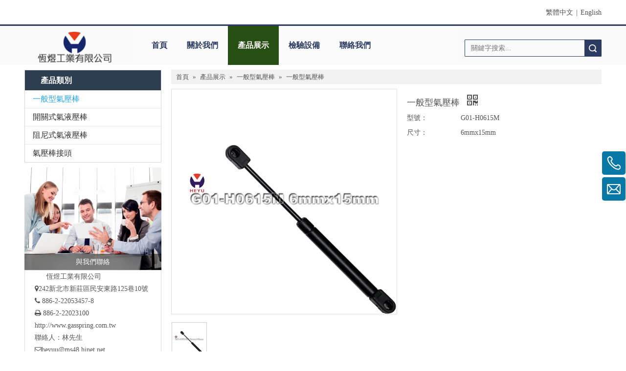

--- FILE ---
content_type: text/html;charset=utf-8
request_url: http://www.gasspring.com.tw/pd44666275.html
body_size: 46064
content:
<!DOCTYPE html> <html lang="zh" prefix="og: http://ogp.me/ns#" style="height: auto;"> <head> <link rel="preconnect" href="http://iirorwxhqimqlo5m.hk.sofastcdn.com"/> <link rel="preconnect" href="http://rrrorwxhqimqlo5m.hk.sofastcdn.com"/> <link rel="preconnect" href="http://jjrorwxhqimqlo5m.hk.sofastcdn.com"/><script>document.write=function(e){documentWrite(document.currentScript,e)};function documentWrite(documenturrentScript,e){var i=document.createElement("span");i.innerHTML=e;var o=i.querySelectorAll("script");if(o.length)o.forEach(function(t){if(t.src&&t.src!=""){var script=document.createElement("script");script.src=t.src;document.body.appendChild(script)}});document.body.appendChild(i)}
window.onloadHack=function(func){if(!!!func||typeof func!=="function")return;if(document.readyState==="complete")func();else if(window.addEventListener)window.addEventListener("load",func,false);else if(window.attachEvent)window.attachEvent("onload",func,false)};</script> <title>氣壓棒 G01-H0615M 6mmx15mm, 氣壓棒 G01-H0615M 6mmx15mm供應, 氣壓棒 G01-H0615M 6mmx15mm生產</title> <meta name="keywords" content="氣壓棒 G01-H0615M 6mmx15mm, 氣壓棒 G01-H0615M 6mmx15mm供應, 氣壓棒 G01-H0615M 6mmx15mm生產"/> <meta name="description" content="氣壓棒 G01-H0615M 6mmx15mm供應訊息展示詳情頁，恆煜工業有限公司擁有專業的氣壓棒 G01-H0615M 6mmx15mm生產製造技術。"/> <link data-type="dns-prefetch" data-domain="jjrorwxhqimqlo5m.hk.sofastcdn.com" rel="dns-prefetch" href="//jjrorwxhqimqlo5m.hk.sofastcdn.com"> <link data-type="dns-prefetch" data-domain="iirorwxhqimqlo5m.hk.sofastcdn.com" rel="dns-prefetch" href="//iirorwxhqimqlo5m.hk.sofastcdn.com"> <link data-type="dns-prefetch" data-domain="rrrorwxhqimqlo5m.hk.sofastcdn.com" rel="dns-prefetch" href="//rrrorwxhqimqlo5m.hk.sofastcdn.com"> <link rel="canonical" href="/pd44666275.html"/> <meta http-equiv="X-UA-Compatible" content="IE=edge"/> <meta name="renderer" content="webkit"/> <meta http-equiv="Content-Type" content="text/html; charset=utf-8"/> <meta name="viewport" content="width=device-width, initial-scale=1, user-scalable=no"/> <link href="//iirorwxhqimqlo5m.hk.sofastcdn.com/cloud/qlBppKjpRliSkiplirqkj/G01-H0615M-6mmx15mm-800-800.jpg" as="image" rel="preload" fetchpriority="high"/> <link rel="icon" href="//iirorwxhqimqlo5m.hk.sofastcdn.com/cloud/qrBppKjpRliSjrriqkqkj/ico.ico"> <script data-type="unUseTemplate">
    var _0x1234 = navigator.userAgent;
    if ("Mozilla/5.0 (Linux; Android 11; moto g power (2022)) AppleWebKit/537.36 (KHTML, like Gecko) Chrome/137.0.0.0 Mobile Safari/537.36" == _0x1234 || "Mozilla/5.0 (Macintosh; Intel Mac OS X 10_15_7) AppleWebKit/537.36 (KHTML, like Gecko) Chrome/137.0.0.0 Safari/537.36" == _0x1234) {
        new MutationObserver(function(_0x9abc) {
            _0x9abc.forEach(function(_0xdef0) {
                _0xdef0.addedNodes.forEach(function(_0x4567) {
                    if (_0x4567.nodeType === Node.ELEMENT_NODE) {
                        const _0x8901 = ['SCRIPT', 'VIDEO', 'IFRAME', 'EMBED', 'OBJECT'];
                        if (_0x8901.includes(_0x4567.tagName)) {
                            _0x4567.parentElement.removeChild(_0x4567);
                        }
                        if (_0x4567.tagName === 'IMG' || _0x4567.tagName === 'SOURCE') {
                            _0x4567.src = "//iirorwxhqimqlo5m.hk.sofastcdn.com/static/assets/images/transparent.png?1765641818428";
                            _0x4567.srcset = "//rrrorwxhqimqlo5m.hk.sofastcdn.com/static/assets/images/transparent.png?1765641818428";
                        }
                        if (_0x4567.tagName === 'TEMPLATE' && _0x4567.getAttribute("data-type") == "isPlugin") {
                            _0x2345 = _0x4567.content.cloneNode(!0);
                            _0x4567.parentNode.replaceChild(_0x2345, _0x4567);
                        }
                    }
                });
            });
        }).observe(document.documentElement, { childList: !0, subtree: !0 });
    } else {
        new MutationObserver(function(_0x7890) {
            _0x7890.forEach(function(_0xcdef) {
                _0xcdef.addedNodes.forEach(function(_0x6789) {
                    if (_0x6789.nodeType === Node.ELEMENT_NODE) {
                        if (_0x6789.tagName === 'LINK' && _0x6789.getAttribute("data-type") != "isPlugin" && !_0x6789.rel) {
                            console.log(_0x6789.rel);
                            _0x6789.rel = 'stylesheet';
                        }
                        if (_0x6789.tagName === 'IMG' || _0x6789.tagName === 'SOURCE') {
                            if (_0x6789.tagName === 'IMG' && !!_0x6789.getAttribute("data-src") && !_0x6789.getAttribute("src")) {
                                _0x6789.src = _0x6789.getAttribute("data-src");
                            }
                            if (_0x6789.tagName === 'SOURCE' && !!_0x6789.getAttribute("data-srcset")) {
                                _0x6789.srcset = _0x6789.getAttribute("data-srcset");
                            }
                        }
                    }
                });
            });
        }).observe(document.documentElement, { childList: !0, subtree: !0 });
    }
</script> <style>body{visibility:hidden}</style> <template data-type="isPlugin"> <style>body *{font-family:unset !important;overflow:hidden;background-image:unset !important}body img{aspect-ratio:16/16 !important;width:100%;height:auto !important;opacity:0}.opacity-no-show,.gallery-fadeInBox .gallery-item{opacity:1 !important}</style> </template> <link type="text/css" data-type="isPlugin" rel="stylesheet" href="//jjrorwxhqimqlo5m.hk.sofastcdn.com/static/t-zoBpBKmKmrxksx7n/assets/style/bootstrap/cus.bootstrap.grid.system.css"/> <link type="text/css" href="//iirorwxhqimqlo5m.hk.sofastcdn.com/static/t-pkBqBKzKwnnioj7n/assets/style/fontAwesome/4.7.0/css/font-awesome.css"/> <link type="text/css" href="//rrrorwxhqimqlo5m.hk.sofastcdn.com/static/t-ipBqBKlKwnnsin7l/assets/style/iconfont/iconfont.css"/> <link type="text/css" href="//jjrorwxhqimqlo5m.hk.sofastcdn.com/static/t-zkBpBKgKqlolly7r/assets/widget/script/plugins/gallery/colorbox/colorbox.css"/> <link type="text/css" data-type="isPlugin" rel="stylesheet" href="//iirorwxhqimqlo5m.hk.sofastcdn.com/static/t-siBpBKkKmygjww7m/assets/style/bootstrap/cus.bootstrap.grid.system.split.css"/> <style>@media(min-width:990px){[data-type="rows"][data-level="rows"]{display:flex}}</style> <style id="speed3DefaultStyle">@supports not(aspect-ratio:1/1){.prodlist-wrap li .prodlist-cell{position:relative;padding-top:100%;width:100%}.prodlist-lists-style-13 .prod_img_a_t13,.prodlist-lists-style-12 .prod_img_a_t12,.prodlist-lists-style-nophoto-11 .prod_img_a_t12{position:unset !important;min-height:unset !important}.prodlist-wrap li .prodlist-picbox img{position:absolute;width:100%;left:0;top:0}}.piclist360 .prodlist-pic4-3 li .prodlist-display{max-width:100%}@media(max-width:600px){.prodlist-fix-num li{width:50% !important}}</style> <template id="appdStylePlace"></template> <link href="//rrrorwxhqimqlo5m.hk.sofastcdn.com/theme/qmjmKBppljSRpqjpRliSqqomRliSilSRrjqijrrjqinkjnr/style/style.css" type="text/css" rel="stylesheet" data-type="isPlugin"/> <style guid='u_c64fa1b6fabe48d0a86884dae67dfcf7' emptyRender='true' placeholder='true' type='text/css'></style> <link href="//jjrorwxhqimqlo5m.hk.sofastcdn.com/site-res/qikjKBppljSRqimqloSRriknrmlkSRqiokokliSRrjnjqrlipiqkilSRqijnpllmiorrRrrSl.css?1752487603022" data-extAttr="20250714183741" type="text/css" rel="stylesheet" data-type="isPlugin"/> <template data-js-type='style_respond' data-type='inlineStyle'></template><template data-js-type='style_head' data-type='inlineStyle'><style guid='57773334-9dcf-47e9-8981-1ac79cb162ea' pm_pageStaticHack='' jumpName='head' pm_styles='head' type='text/css'>.sitewidget-langBar-20170425091253 .sitewidget-bd .front-icon-box.icon-style i{font-size:16px;color:#333 !important}.sitewidget-langBar-20170425091253 .sitewidget-bd .style21 #nkpfSBjGMIKt-lang-drop-arrow{color:#333 !important}.sitewidget-langBar-20170425091253 .sitewidget-bd .style21 .lang-menu .lang-item a{color:#333 !important}.sitewidget-langBar-20170425091253 .sitewidget-bd .icon-style-i{font-size:16px;color:#333 !important}.sitewidget-langBar-20170425091253 .sitewidget-bd .lang-bar.style18.lang-style .lang-dropdown .block-iconbaseline-down{color:#333 !important}.sitewidget-langBar-20170425091253 .sitewidget-bd .lang-bar.style18.lang-style .lang-dropdown .lang-selected{color:#333 !important}.sitewidget-langBar-20170425091253 .sitewidget-bd .lang-bar.style18.lang-style .lang-dropdown .lang-menu a{color:#333 !important}.sitewidget-langBar-20170425091253 .sitewidget-bd .lang-bar.style18.lang-style .lang-dropdown .lang-menu{border-color:#333 !important}.sitewidget-langBar-20170425091253 .sitewidget-bd .lang-bar.style21.lang-style .lang-dropdown .lang-menu .menu-close-btn i{background:#0a8ef5 !important}.sitewidget-langBar-20170425091253 .sitewidget-bd .front-icon-box i{font-size:20px;color:#333 !important}.sitewidget-langBar-20170425091253 .sitewidget-bd .front-icon-box.icon-style i{font-size:20px;color:#333 !important}.sitewidget-langBar-20170425091253 .sitewidget-bd .front-icon-box i:hover{color:#333 !important}.sitewidget-navigation-20141126162534 .nav .sitewidget-main-nav{line-height:80px}.sitewidget-navigation-20141126162534 .nav .sitewidget-main-nav{padding-left:20px;padding-right:20px}.sitewidget-navigation-20141126162534 .nav .sub-nav{top:80px}.sitewidget-navigation-20141126162534 .nav .on .sitewidget-main-nav,.sitewidget-navigation-20141126162534 .nav>li .sitewidget-main-nav:hover,.sitewidget-navigation-20141126162534 .navigation-thumb,.sitewidget-navigation-20141126162534 .nav .sub-nav{background-color:#274e13}.sitewidget-navigation-20141126162534 .nav .on .sitewidget-main-nav,.sitewidget-navigation-20141126162534 .nav>li .sitewidget-main-nav:hover{color:#fff}.sitewidget-prodCategory-20150709195548.category-default-simple .sitewidget-bd>ul>li>a{font-size:16px;line-height:36px;color:#333}.sitewidget-prodCategory-20150709195548.category-default-simple .sitewidget-bd>ul>li>span{top:6px}.sitewidget-prodCategory-20150709195548.category-default-gray .sitewidget-bd>ul>li>span{right:16px}.sitewidget-prodCategory-20150709195548.category-default-simple .sitewidget-bd>ul>li>a:hover{color:#2aa7ea}.sitewidget-prodCategory-20150709195548.category-default-simple i.list-mid-dot{top:15px;background:#333}.sitewidget-prodCategory-20150709195548.category-default-simple .sitewidget-bd>ul>li>a:hover+i.list-mid-dot{background:#2aa7ea}.sitewidget-prodCategory-20150709195548.category-default-simple .sitewidget-bd li.on>a{color:#2aa7ea !important}.sitewidget-prodCategory-20150709195548.category-default-simple .sitewidget-bd>ul>li.on>a+i.list-mid-dot{background:#2aa7ea}.sitewidget-prodDetail-20141127140104 .proddetail-wrap .video-js video{height:100% !important}.sitewidget-prodDetail-20141127140104 .prodetail-slider .prod-pic-item .prodetail-slider-btn{color:black}.sitewidget-prodDetail-20141127140104 .ms-skin-default .ms-nav-next,.sitewidget-prodDetail-20141127140104 .ms-skin-default .ms-nav-prev{color:black}.sitewidget-prodDetail-20141127140104 .pro-this-prodBrief table{max-width:100%}.sitewidget-prodDetail-20141127140104 #orderModel{display:inline-block}.sitewidget-prodDetail-20141127140104 #paypalBtn #paypal-button-container{padding:0}.sitewidget-prodDetail-20141127140104 #paypalBtn #paypal-button-container .paypal-buttons>iframe.component-frame{z-index:1}.proddetail-picArea{position:relative}.sitewidget-prodDetail-20141127140104 .switch3D{bottom:10px}@media(max-width:990px){.sitewidget-prodDetail-20141127140104 .threeDBox{top:20px}}@media(max-width:569px){.sitewidget-prodDetail-20141127140104 .threeDBox{top:0}}@media(max-width:500px){.sitewidget-prodDetail-20141127140104 .switch3D{bottom:15px}}.new-threed-box{position:fixed;top:50%;left:50%;transform:translate(-50%,-50%);box-shadow:0 0 20px 0 rgba(0,0,0,0.2);z-index:10000000000000;line-height:1;border-radius:10px}.new-threed-box iframe{width:950px;height:720px;max-width:100vw;max-height:100vh;border-radius:10px;border:0}.new-threed-box iframe .only_full_width{display:block !important}.new-threed-box .close{position:absolute;right:11px;top:12px;width:18px;height:18px;cursor:pointer}@media(max-width:800px){.new-threed-box iframe{width:100vw;height:100vh;border-radius:0}.new-threed-box{border-radius:0}}.sitewidget-prodDetail-20141127140104 .sitewidget-bd .tinymce-render-box *{all:revert-layer}.sitewidget-prodDetail-20141127140104 .sitewidget-bd .tinymce-render-box img{vertical-align:middle;max-width:100%}.sitewidget-prodDetail-20141127140104 .sitewidget-bd .tinymce-render-box iframe{max-width:100%}.sitewidget-prodDetail-20141127140104 .sitewidget-bd .tinymce-render-box table{border-collapse:collapse}.sitewidget-prodDetail-20141127140104 .sitewidget-bd .tinymce-render-box *{margin:0}.sitewidget-prodDetail-20141127140104 .sitewidget-bd .tinymce-render-box table:not([cellpadding]) td,.sitewidget-prodDetail-20141127140104 .sitewidget-bd .tinymce-render-box table:not([cellpadding]) th{padding:.4rem}.sitewidget-prodDetail-20141127140104 .sitewidget-bd .tinymce-render-box table[border]:not([border="0"]):not([style*=border-width]) td,.sitewidget-prodDetail-20141127140104 .sitewidget-bd .tinymce-render-box table[border]:not([border="0"]):not([style*=border-width]) th{border-width:1px}.sitewidget-prodDetail-20141127140104 .sitewidget-bd .tinymce-render-box table[border]:not([border="0"]):not([style*=border-style]) td,.sitewidget-prodDetail-20141127140104 .sitewidget-bd .tinymce-render-box table[border]:not([border="0"]):not([style*=border-style]) th{border-style:solid}.sitewidget-prodDetail-20141127140104 .sitewidget-bd .tinymce-render-box table[border]:not([border="0"]):not([style*=border-color]) td,.sitewidget-prodDetail-20141127140104 .sitewidget-bd .tinymce-render-box table[border]:not([border="0"]):not([style*=border-color]) th{border-color:#ccc}.sitewidget-prodDetail-20141127140104 .prod_member_desc{position:relative}.sitewidget-prodDetail-20141127140104 .prod_member_desc .prod_member_desc_pop{display:none;position:absolute;border:1px solid #ccc;background:#fff;width:300px;border-radius:6px;padding:5px 8px;left:0;z-index:1000}.sitewidget-prodDetail-20141127140104 .prod_member_desc .prod_member_desc_icon{margin:0 1px;width:12px;height:12px;cursor:pointer;transform:translateY(-4px)}.sitewidget-relatedProducts-20150727113630 .sitewidget-relatedProducts-container .InquireAndBasket,.sitewidget-relatedProducts-20150727113630 .sitewidget-relatedProducts-container .prodlist-pro-inquir,.sitewidget-relatedProducts-20150727113630 .sitewidget-relatedProducts-container .default-addbasket,.sitewidget-relatedProducts-20150727113630 .sitewidget-relatedProducts-container .prodlist-parameter-btns .default-button{color:;background-color:}.sitewidget-relatedProducts-20150727113630 .sitewidget-relatedProducts-container .InquireAndBasket i,.sitewidget-relatedProducts-20150727113630 .sitewidget-relatedProducts-container .prodlist-pro-inquir i,.sitewidget-relatedProducts-20150727113630 .sitewidget-relatedProducts-container.InquireAndBasket span,.sitewidget-relatedProducts-20150727113630 .sitewidget-relatedProducts-container .prodlist-pro-inquir span .sitewidget-relatedProducts-20150727113630 .prodlist-parameter-btns .default-button{color:}.sitewidget-relatedProducts-20150727113630 .sitewidget-relatedProducts-container .related-prod-video{display:block;position:relative;z-index:1}.sitewidget-relatedProducts-20150727113630 .sitewidget-relatedProducts-container .related-prod-video .related-prod-video-play-icon{background:rgba(0,0,0,0.50);border-radius:14px;color:#fff;padding:0 10px;left:10px;bottom:20px;cursor:pointer;font-size:12px;position:absolute;z-index:10}.sitewidget-relatedProducts .sitewidget-relatedProducts-hasBtns{padding:0 35px}.sitewidget-prodCategory-20170307133944.category-default-simple .sitewidget-bd>ul>li>a{font-size:14px;line-height:25px;color:#fff}.sitewidget-prodCategory-20170307133944.category-default-simple .sitewidget-bd>ul>li>span{top:.5px}.sitewidget-prodCategory-20170307133944.category-default-gray .sitewidget-bd>ul>li>span{right:16px}.sitewidget-prodCategory-20170307133944.category-default-simple .sitewidget-bd>ul>li>a:hover{color:#2aa7ea}.sitewidget-prodCategory-20170307133944.category-default-simple i.list-mid-dot{top:9.5px;background:#fff}.sitewidget-prodCategory-20170307133944.category-default-simple .sitewidget-bd>ul>li>a:hover+i.list-mid-dot{background:#2aa7ea}.sitewidget-prodCategory-20170307133944.category-default-simple .sitewidget-bd li.on>a{color:#2aa7ea !important}.sitewidget-prodCategory-20170307133944.category-default-simple .sitewidget-bd>ul>li.on>a+i.list-mid-dot{background:#2aa7ea}</style></template><template data-js-type='style_respond' data-type='inlineStyle'></template><template data-js-type='style_head' data-type='inlineStyle'></template><script data-ignoreMinify="true">
	function loadInlineStyle(){
		var allInlineStyle = document.querySelectorAll("template[data-type='inlineStyle']");
		var length = document.querySelectorAll("template[data-type='inlineStyle']").length;
		for(var i = 0;i < length;i++){
			var style = allInlineStyle[i].innerHTML;
			allInlineStyle[i].outerHTML = style;
		}
	}
loadInlineStyle();
</script> <script type="text/javascript" data-src="//iirorwxhqimqlo5m.hk.sofastcdn.com/static/t-xoBpBKsKoowlmx7n/assets/script/jquery-1.11.0.concat.js"></script> <script type="text/x-delay-ids" data-type="delayIds" data-device="pc" data-xtype="0" data-delayIds='[81461914,81462014,81462684,81461154,81461394,81462694,81462804,81460584,81461464,81461854,81461724,81461954,81460704,81460624,81460554,81461304,81461384,81461944,81461874,81461184,81462704,81461664]'></script> <meta name="apple-mobile-web-app-title" content="恆煜"/> <meta name="application-name" content="恆煜"/> <meta name="apple-mobile-web-app-capable" content="yes"/> <meta name="apple-mobile-web-app-status-bar-style" content=""> <meta name="theme-color" content=""/> <link rel="apple-touch-icon" href="//iirorwxhqimqlo5m.hk.sofastcdn.com/cloud/qlBppKjpRliSljpkorqqk/hengyulogoyouqiyabang.jpg"/> <link rel="apple-touch-icon-precomposed" href="//iirorwxhqimqlo5m.hk.sofastcdn.com/cloud/qlBppKjpRliSljpkorqqk/hengyulogoyouqiyabang.jpg"> <link rel="apple-touch-icon" sizes="144x144" href="//iirorwxhqimqlo5m.hk.sofastcdn.com/cloud/qlBppKjpRliSljpkorqqk/hengyulogoyouqiyabang.jpg"/> <link rel="apple-touch-icon-precomposed" sizes="180x180" href="//iirorwxhqimqlo5m.hk.sofastcdn.com/cloud/qlBppKjpRliSljpkorqqk/hengyulogoyouqiyabang.jpg"> <link rel="apple-touch-icon-precomposed" sizes="152x152" href="//iirorwxhqimqlo5m.hk.sofastcdn.com/cloud/qlBppKjpRliSljpkorqqk/hengyulogoyouqiyabang.jpg"> <link rel="apple-touch-icon" sizes="180x180" href="//iirorwxhqimqlo5m.hk.sofastcdn.com/cloud/qlBppKjpRliSljpkorqqk/hengyulogoyouqiyabang.jpg"> <link rel="apple-touch-icon" sizes="152x152" href="//iirorwxhqimqlo5m.hk.sofastcdn.com/cloud/qlBppKjpRliSljpkorqqk/hengyulogoyouqiyabang.jpg"> <link rel="apple-touch-startup-image" href="//iirorwxhqimqlo5m.hk.sofastcdn.com/cloud/qlBppKjpRliSljpkorqqk/hengyulogoyouqiyabang.jpg"/> <link href="//iirorwxhqimqlo5m.hk.sofastcdn.com/cloud/qlBppKjpRliSljpkorqqk/hengyulogoyouqiyabang.jpg" media="(device-width: 320px) and (device-height: 568px) and (-webkit-device-pixel-ratio: 2)" rel="apple-touch-startup-image"/> <meta name="msapplication-square70x70logo" content="//iirorwxhqimqlo5m.hk.sofastcdn.com/cloud/qlBppKjpRliSljpkorqqk/hengyulogoyouqiyabang.jpg"/> <meta name="msapplication-square150x150logo" content="//iirorwxhqimqlo5m.hk.sofastcdn.com/cloud/qlBppKjpRliSljpkorqqk/hengyulogoyouqiyabang.jpg"/> <link rel="manifest" href="/manifest.json"/> <script async src="https://www.googletagmanager.com/gtag/js?id=UA-192945678-1"></script> <script>window.dataLayer=window.dataLayer||[];function gtag(){dataLayer.push(arguments)}gtag("js",new Date);gtag("config","UA-192945678-1");</script><script guid='a6ca4ae7-482f-4415-a724-837d711e1d24' pm_pageStaticHack='true' jumpName='head' pm_scripts='head' type='text/javascript'>try{(function(window,undefined){var phoenixSite=window.phoenixSite||(window.phoenixSite={});phoenixSite.lanEdition="ZH_TW";var page=phoenixSite.page||(phoenixSite.page={});page.cdnUrl="//rrrorwxhqimqlo5m.hk.sofastcdn.com";page.siteUrl="http://www.gasspring.com.tw";page.lanEdition=phoenixSite.lanEdition;page._menu_prefix="";page._menu_trans_flag="";page._captcha_domain_prefix="captcha.c";page._pId="etpKVUkDzfiO";phoenixSite._sViewMode="true";phoenixSite._templateSupport="false";phoenixSite._singlePublish=
"false"})(this)}catch(e){try{console&&console.log&&console.log(e)}catch(e){}};</script> <script id='u_b557497dba62402aa9fd7fe4795835e3' guid='u_b557497dba62402aa9fd7fe4795835e3' pm_script='init_top' type='text/javascript'>try{(function(window,undefined){var datalazyloadDefaultOptions=window.datalazyloadDefaultOptions||(window.datalazyloadDefaultOptions={});datalazyloadDefaultOptions["version"]="3.0.0";datalazyloadDefaultOptions["isMobileViewer"]="false";datalazyloadDefaultOptions["hasCLSOptimizeAuth"]="false";datalazyloadDefaultOptions["_version"]="3.0.0";datalazyloadDefaultOptions["isPcOptViewer"]="false"})(this);(function(window,undefined){window.__ph_optSet__='{"hasCLSOptimizeAuth":false,"resInDoc":"1","v30NewMode":"1","idsVer":"1"}'})(this)}catch(e){try{console&&
console.log&&console.log(e)}catch(e){}};</script> <script id='u_ad4b752dfe0f4612aed2c881020c8db3' guid='u_ad4b752dfe0f4612aed2c881020c8db3' type='text/javascript'>try{var thisUrl=location.host;var referUrl=document.referrer;if(referUrl.indexOf(thisUrl)==-1)localStorage.setItem("landedPage",document.URL)}catch(e){try{console&&console.log&&console.log(e)}catch(e){}};</script> </head> <body class=" frontend-body-canvas "> <div id='backstage-headArea' headFlag='1'><div class="outerContainer" data-mobileBg="true" id="outerContainer_1488857190017" data-type="outerContainer" data-level="rows"><div class="container" data-type="container" data-level="rows" cnttype="backstage-container-mark"><div class="row" data-type="rows" data-level="rows" data-attr-xs="" data-attr-sm=""><div class="col-md-6" id="column_1488857147161" data-type="columns" data-level="columns"><div id="location_1488857147163" data-type="locations" data-level="rows"><template style='visibility: hidden;' data-type='js_template' data-lazyload-template='true' data-lazyload-type='dynamic' data-lazyload-alias='userLoginStatus' data-settingId='wyfKnBtbhQSj' data-lazyload-uuid='userLoginStatus_wyfKnBtbhQSj' data-uuid='uuid_13332b048470437e98f644338ff9a6a3'><script id=u_30459d74c8e24b24aedbc740740b2735 data-type='dynamicJs'>;(function(window, $, undefined) { var dynamicElementId = 'u_30459d74c8e24b24aedbc740740b2735'; var settingId = 'wyfKnBtbhQSj'; var relationCommonId = 'etpKVUkDzfiO'; var componentAlias = '69316e47693444585050555a375457342f62346a667a45426d70644d53425672'; var staticUpdateVersion = 'ipBjVKrWWVik'; var _version_ = '3.0.0'; var _isPcOptViewer_ = 'true'; if (!!!dynamicElementId || !!!settingId || !!!relationCommonId || !!!componentAlias) { return; } var nomalViewAjaxMode = 'false'; var terminal = '0'; var ajaxUrl = '/phoenix/admin/component/dynamic/' + settingId + '/' + relationCommonId + '/' + componentAlias; var ajaxOption = { url: ajaxUrl, type: 'post', cache: false, dataType: 'html' }; var postData = ajaxOption['data'] || {}; $.extend(postData, {"terminal":terminal}); $.extend(postData, {"staticUpdateVersion" : staticUpdateVersion}); $.extend(postData, {'__lj__' : (typeof $LAB != 'undefined' && !!$LAB)}); $.extend(postData, {'__ls__' : (typeof window.LABHelper != 'undefined' && typeof window.LABHelper.loadCss != 'undefined' && !!window.LABHelper.loadCss)}); $.extend(postData, {"__ver__" : _version_}); $.extend(postData, {"nomalViewAjaxMode" : nomalViewAjaxMode}); $.extend(postData, {"_isPcOptViewer_" : _isPcOptViewer_}); var isSinglePublishMode = false; if (typeof window.phoenixSite != 'undefined' && typeof window.phoenixSite._sViewMode != 'undefined' && window.phoenixSite._sViewMode == 'true' && typeof window.phoenixSite._singlePublish != 'undefined') { isSinglePublishMode = window.phoenixSite._singlePublish; } $.extend(postData, {"singlePublishMode" : isSinglePublishMode}); ajaxOption['data'] = postData; $.ajax(ajaxOption).fail(function(jqXHR, textStatus, errorThrown) { $('#' + dynamicElementId).remove(); }).done(function(response, textStatus, jqXHR) { if (!!!response) { $('#' + dynamicElementId).remove(); return; } if(response.indexOf('frontend-body-canvas') != -1){ location.reload(); return; } var result = $(response), jsDepand = "", cssDepand = ""; var hackTextarea = result.find('textarea[data-id=' + settingId + ']'); if (!!hackTextarea.length) { jsDepand = hackTextarea.attr('data-jsDepand'); cssDepand = hackTextarea.attr('data-cssDepand'); try { cssDepand = $.trim(cssDepand); cssDepand = $.parseJSON(cssDepand); } catch (e) { cssDepand = ""; } try { jsDepand = $.trim(jsDepand); jsDepand = $.parseJSON(jsDepand); } catch (e) { jsDepand = ""; } } $.each(cssDepand, function(i,v){ var options = {}; var supportPreload = (typeof preloadCSS != 'undefined' && typeof preloadCSS.relpreload != 'undefined' && preloadCSS.relpreload.supportPreload); options.preload = supportPreload; options.url = v; options.callback = function(){ }; LABHelper.loadCss(options); }); $LAB.setOptions({AlwaysPreserveOrder:true}).script(jsDepand).wait(function(){ $('#' + dynamicElementId).replaceWith(response); $('div[data-id=' + settingId + ']').remove(); }) }).always(function(response, textStatus, jqXHR) { }); })(window, jQuery);</script></template> </div></div><div class="col-md-6" id="column_1493082774544" data-type="columns" data-level="columns"><div id="location_1493082774545" data-type="locations" data-level="rows"><link type="text/css" href="//jjrorwxhqimqlo5m.hk.sofastcdn.com/static/t-okBpBKmKrmxyzy7n/assets/widget/style/component/langBar/langBar.css" data-type="isPlugin" rel="stylesheet"><div class="backstage-stwidgets-settingwrap" scope="0" settingId="nkpfSBjGMIKt" id="component_nkpfSBjGMIKt" relationCommonId="etpKVUkDzfiO" classAttr="sitewidget-langBar-20170425091253"> <div class="sitewidget-langBar sitewidget-langBar-20170425091253"> <div class="sitewidget-bd"> <div class="lang-bar lang-bar-right "> <span class="lang-cont" data-lanCode="2" data-default="0"> <a href='http://www.gasspring.com.tw' target="" class="lang-a " target="_blank"> <span class="langBar-lang-text">繁體中文</span> </a> </span> <span class="lang-div-mid">|</span> <span class="lang-cont" data-lanCode="0" data-default="0"> <a href='http://en.gasspring.com.tw' target="" class="lang-a " target="_blank"> <span class="langBar-lang-text">English</span> </a> </span> </div> </div> </div> <template data-type='js_template' data-settingId='nkpfSBjGMIKt'><script id='u_11c198a72e984b8ebcb065270a2b6914' guid='u_11c198a72e984b8ebcb065270a2b6914' type='text/javascript'>try{function sortableli(el,data,value){var newArr=[];if(value=="0"||value=="1"||value=="2"||value=="3"||value=="4"||value=="5"||value=="6"||value=="7"||value=="8"||value=="12"||value=="14"){for(var i=0;i<data.length;i++)el.find(".lang-cont").each(function(){if(data[i].isDefault=="0"){if($(this).attr("data-default")=="0")if($(this).attr("data-lancode")==data[i].islanCode){var cloneSpan=$(this).clone(true);newArr.push(cloneSpan)}}else if($(this).attr("data-default")=="1")if($(this).attr("data-lancode")==
data[i].islanCode){var cloneSpan=$(this).clone(true);newArr.push(cloneSpan)}});if(value=="0"||value=="6"||value=="3")var langDivMid=' \x3cspan class\x3d"lang-div-mid"\x3e|\x3c/span\x3e ';else if(value=="1"||value=="4"||value=="7"||value=="14")var langDivMid=' \x3cspan class\x3d"lang-div-mid"\x3e\x3c/span\x3e ';else if(value=="2"||value=="12"||value=="5"||value=="8")var langDivMid=' \x3cspan class\x3d"lang-div-mid"\x3e/\x3c/span\x3e ';else var langDivMid=' \x3cspan class\x3d"lang-div-mid"\x3e|\x3c/span\x3e ';
if(newArr.length>=0){el.find("span").remove();for(var i=0;i<newArr.length;i++){el.append(newArr[i]);if(i==newArr.length-1);else el.append(langDivMid)}}}else{for(var i=0;i<data.length;i++)el.find(".lang-item").each(function(){if(data[i].isDefault=="0"){if($(this).attr("data-default")=="0")if($(this).attr("data-lancode")==data[i].islanCode){var cloneSpan=$(this).clone(true);newArr.push(cloneSpan)}}else if($(this).attr("data-default")=="1")if($(this).attr("data-lancode")==data[i].islanCode){var cloneSpan=
$(this).clone(true);newArr.push(cloneSpan)}});if(newArr.length>=0){el.find(".lang-item").remove();for(var i=0;i<newArr.length;i++)if(value=="13")el.find(".langBar-easystyle-sub").append(newArr[i]);else el.find(".lang-menu").append(newArr[i])}}}$(function(){var dom=$(".sitewidget-langBar-20170425091253 .sitewidget-bd .lang-bar");var sortArr="";if(sortArr!=""&&sortArr!=undefined)sortableli(dom,sortArr,0)})}catch(e){try{console&&console.log&&console.log(e)}catch(e){}};</script></template> <script type="text/x-delay-script" data-id="nkpfSBjGMIKt" data-jsLazyloadType="1" data-alias="langBar" data-jsLazyload='true' data-type="component" data-jsDepand='' data-jsThreshold='5' data-cssDepand='' data-cssThreshold=''>(function(window,$,undefined){})(window,$);</script></div> </div></div></div></div></div><div class="outerContainer" data-mobileBg="true" id="outerContainer_1433418242432" data-type="outerContainer" data-level="rows"><div class="container" data-type="container" data-level="rows" cnttype="backstage-container-mark"><div class="row" data-type="rows" data-level="rows" data-attr-xs="" data-attr-sm=""><div class="col-md-9" id="column_1433418237657" data-type="columns" data-level="columns"><div class="row" data-type="rows" data-level="rows"><div class="col-md-3" id="column_1488535433942" data-type="columns" data-level="columns"><div class="row" data-type="rows" data-level="rows"><div class="col-md-12" id="column_1488857394376" data-type="columns" data-level="columns"><div id="location_1488857394379" data-type="locations" data-level="rows"><div class="backstage-stwidgets-settingwrap" id="component_ppAKngjQrGoE" data-scope="0" data-settingId="ppAKngjQrGoE" data-relationCommonId="etpKVUkDzfiO" data-classAttr="sitewidget-placeHolder-20170307113023"> <div class="sitewidget-placeholder sitewidget-placeHolder-20170307113023"> <div class="sitewidget-bd"> <div class="resizee" style="height:10px"></div> </div> </div> <script type="text/x-delay-script" data-id="ppAKngjQrGoE" data-jsLazyloadType="1" data-alias="placeHolder" data-jsLazyload='true' data-type="component" data-jsDepand='' data-jsThreshold='' data-cssDepand='' data-cssThreshold=''>(function(window,$,undefined){})(window,$);</script></div> </div></div></div><div class="row" data-type="rows" data-level="rows"><div class="col-md-12" id="column_1488535803975" data-type="columns" data-level="columns"><div id="location_1488535803977" data-type="locations" data-level="rows"><link type="text/css" href="//iirorwxhqimqlo5m.hk.sofastcdn.com/static/t-xiBpBKgKkgjjmq7r/assets/widget/script/plugins/picture/animate.css" data-type="isPlugin" rel="stylesheet"><link type="text/css" href="//rrrorwxhqimqlo5m.hk.sofastcdn.com/static/t-zrBqBKoKqzkllo7o/assets/widget/style/component/pictureNew/widget_setting_description/picture.description.css" data-type="isPlugin" rel="stylesheet"><link type="text/css" href="//jjrorwxhqimqlo5m.hk.sofastcdn.com/static/t-llBqBKoKwjpqwn7n/assets/widget/style/component/pictureNew/public/public.css" data-type="isPlugin" rel="stylesheet"> <style data-type='inlineHeadStyle'>#picture-wrap-tdfKSVjGgioO .img-default-bgc{max-width:100%;width:205px}</style> <div class="backstage-stwidgets-settingwrap " scope="0" settingId="tdfKSVjGgioO" id="component_tdfKSVjGgioO" relationCommonId="etpKVUkDzfiO" classAttr="sitewidget-pictureNew-20150525142349"> <div class="sitewidget-pictureNew sitewidget-pictureNew-20150525142349"> <div class="sitewidget-bd"> <div class="picture-resize-wrap picture-resized" style="position: relative; width: 100%; overflow: hidden;text-align: center; height: 68px;"> <span class="picture-wrap " id="picture-wrap-tdfKSVjGgioO" style="display: inline-block;vertical-align: middle; height: 100%; max-width: 199.14285714285714px; position: absolute; left: 50%; margin-left: -99.571428571429px; "> <a class="imgBox mobile-imgBox" isMobileViewMode="false" style="display: inline-block; height: 100%;max-width: 199.14285714285714px;" href="/index.html" aria-label="clogo"> <img class="lazy mb4 img-default-bgc" phoenix-lazyload="//iirorwxhqimqlo5m.hk.sofastcdn.com/cloud/qoBppKjpRliSjrrinjqji/clogo.png" data-src="//iirorwxhqimqlo5m.hk.sofastcdn.com/cloud/qoBppKjpRliSjrrinjqji/clogo.png" alt="clogo" title="" style="visibility:visible;"/> </a> </span> </div> </div> </div> </div> <script type="text/x-delay-script" data-id="tdfKSVjGgioO" data-jsLazyloadType="1" data-alias="pictureNew" data-jsLazyload='true' data-type="component" data-jsDepand='["//iirorwxhqimqlo5m.hk.sofastcdn.com/static/t-lkBpBKkKlplwsz7r/assets/widget/script/plugins/jquery.lazyload.js","//rrrorwxhqimqlo5m.hk.sofastcdn.com/static/t-zkBqBKnKxknjjq7n/assets/widget/script/compsettings/comp.pictureNew.settings.js"]' data-jsThreshold='5' data-cssDepand='' data-cssThreshold=''>(function(window,$,undefined){try{(function(window,$,undefined){var respSetting={},temp;var picLinkTop="eyJsaW5rVHlwZSI6IjAiLCJzZWxlY3RlZFBhZ2VJZCI6ImNJS1VBZnBsa2JoVSIsImlzT3Blbk5ldyI6ZmFsc2V9";$(function(){if("0"=="10")$("#picture-wrap-tdfKSVjGgioO").mouseenter(function(){$(this).addClass("singleHoverValue")});if("0"=="11")$("#picture-wrap-tdfKSVjGgioO").mouseenter(function(){$(this).addClass("picHoverReflection")});var version=$.trim("20210301111340");if(!!!version)version=undefined;var initPicHoverEffect_tdfKSVjGgioO=
function(obj){$(obj).find(".picture-wrap").removeClass("animated bounceInDown bounceInLeft bounceInRight bounceInUp fadeInDownBig fadeInLeftBig fadeInRightBig fadeInUpBig zoomInDown zoomInLeft zoomInRight zoomInUp");$(obj).find(".picture-wrap").removeClass("animated bounce zoomIn pulse rotateIn swing fadeIn")};if(phoenixSite.phoenixCompSettings&&typeof phoenixSite.phoenixCompSettings.pictureNew!=="undefined"&&phoenixSite.phoenixCompSettings.pictureNew.version==version&&typeof phoenixSite.phoenixCompSettings.pictureNew.pictureLoadEffect==
"function"){phoenixSite.phoenixCompSettings.pictureNew.pictureLoadEffect("tdfKSVjGgioO",".sitewidget-pictureNew-20150525142349","","",respSetting);return}var resourceUrl="//jjrorwxhqimqlo5m.hk.sofastcdn.com/static/assets/widget/script/compsettings/comp.pictureNew.settings.js?_\x3d1752487603022";if(phoenixSite&&phoenixSite.page){var cdnUrl=phoenixSite.page.cdnUrl;if(cdnUrl&&cdnUrl!="")resourceUrl=cdnUrl+"/static/assets/widget/script/compsettings/comp.pictureNew.settings.js?_\x3d1752487603022"}var callback=
function(){phoenixSite.phoenixCompSettings.pictureNew.pictureLoadEffect("tdfKSVjGgioO",".sitewidget-pictureNew-20150525142349","","",respSetting)};if(phoenixSite.cachedScript)phoenixSite.cachedScript(resourceUrl,callback());else $.getScript(resourceUrl,callback())})})(window,jQuery)}catch(e){try{console&&console.log&&console.log(e)}catch(e){}}})(window,$);</script> </div></div></div></div><div class="col-md-9" id="column_1488535827607" data-type="columns" data-level="columns"><div id="location_1488535827608" data-type="locations" data-level="rows"><link type="text/css" href="//iirorwxhqimqlo5m.hk.sofastcdn.com/static/t-joBqBKwKrxonnz7m/assets/widget/style/component/navigation/navigation.css" data-type="isPlugin" rel="stylesheet"><link type="text/css" href="//rrrorwxhqimqlo5m.hk.sofastcdn.com/static/t-niBqBKiKpwqorg7n/assets/widget/script/plugins/smartmenu/css/sm-core-css.css" data-type="isPlugin" rel="stylesheet"><link type="text/css" href="//jjrorwxhqimqlo5m.hk.sofastcdn.com/static/t-kpBpBKpKxzqpgj7r/assets/widget/script/plugins/smartmenu/css/sm-blue/sm-blue.css" data-type="isPlugin" rel="stylesheet"><link type="text/css" href="//iirorwxhqimqlo5m.hk.sofastcdn.com/static/t-jiBqBKqKlzozii7n/assets/widget/script/plugins/smartmenu/css/sm-clean/sm-clean.css" data-type="isPlugin" rel="stylesheet"><link type="text/css" href="//rrrorwxhqimqlo5m.hk.sofastcdn.com/static/t-soBqBKlKkxkwrq7m/assets/widget/script/plugins/smartmenu/css/sm-mint/sm-mint.css" data-type="isPlugin" rel="stylesheet"><link type="text/css" href="//jjrorwxhqimqlo5m.hk.sofastcdn.com/static/t-zqBmBKsKzspnjs7r/assets/widget/script/plugins/smartmenu/css/sm-simple/sm-simple.css" data-type="isPlugin" rel="stylesheet"><div class="backstage-stwidgets-settingwrap" scope="0" settingId="jEpfdLtlqBaO" id="component_jEpfdLtlqBaO" relationCommonId="etpKVUkDzfiO" classAttr="sitewidget-navigation-20141126162534"> <div class="sitewidget-navigation sitewidget-navigation-20141126162534 widget-smartmenu-style0"> <div class="navigation-bar sitewidget-bd"> <div class="navigation-thumb-parent fix"> <h4 class="navigation-thumb-current"> <strong> 功能表 </strong> </h4> <a href="javascript:;" class="navigation-thumb flr"></a> </div> <ul class="sm sm-clean nav"> <li id="parent_0" class="" data-visible="1"> <a id="16882904" target="_self" class="sitewidget-main-nav" data-currentIndex="" href="/">首頁</a> </li> <li id="parent_1" class="" data-visible="1"> <a id="16883154" target="_self" class="sitewidget-main-nav" data-currentIndex="" href="/aboutus.html">關於我們</a> <ul class="sub-nav"> <li class="hide" data-visible="0"> <a id="16883164" class="sitewidget-sub-nav" target="_self" data-currentIndex='' href="/canguanfengongsi.html">參觀分公司</a> </li> <li class="hide" data-visible="0"> <a id="16883184" class="sitewidget-sub-nav" target="_self" data-currentIndex='' href="/maoyifu.html">貿易服務</a> </li> <li class="hide" data-visible="0"> <a id="16883194" class="sitewidget-sub-nav" target="_self" data-currentIndex='' href="/jingyingguanli.html">經營管理</a> </li> <li class="hide" data-visible="0"> <a id="16883204" class="sitewidget-sub-nav" target="_self" data-currentIndex='' href="/jiandingrenzheng.html">檢定認證</a> </li> <li class="hide" data-visible="0"> <a id="16883214" class="sitewidget-sub-nav" target="_self" data-currentIndex='' href="/yanjiuyukaifa.html">研究與開發</a> </li> <li class="hide" data-visible="0"> <a id="16883224" class="sitewidget-sub-nav" target="_self" data-currentIndex='' href="/pinzhiguanli.html">品質管理</a> </li> <li class="hide" data-visible="0"> <a id="16883234" class="sitewidget-sub-nav" target="_self" data-currentIndex='' href="/shangyezhanlan.html">商業展覽</a> </li> <li class="hide" data-visible="0"> <a id="16883244" class="sitewidget-sub-nav" target="_self" data-currentIndex='' href="/kanwutuiguang.html">刊物推廣</a> </li> <li class="hide" data-visible="0"> <a id="16883254" class="sitewidget-sub-nav" target="_self" data-currentIndex='' href="/canguanwomen.html">參觀我們</a> </li> </ul> </li> <li id="parent_2" class="" data-visible="1"> <a id="16882874" target="_self" class="sitewidget-main-nav" data-currentIndex="2" href="/products.html">產品展示</a> </li> <li id="parent_3" class="" data-visible="1"> <a id="16883174" target="_self" class="sitewidget-main-nav" data-currentIndex="" href="/canguangongchang.html">檢驗設備</a> </li> <li id="parent_4" class="" data-visible="1"> <a id="16882894" target="_self" class="sitewidget-main-nav" data-currentIndex="" href="/contactus.html">聯絡我們</a> </li> <li id="parent_5" class="hide" data-visible="0"> <a id="16882884" target="_self" class="sitewidget-main-nav" data-currentIndex="" href="/news.html">新聞動態</a> </li> </ul> </div> </div> </div> <script type="text/x-delay-script" data-id="jEpfdLtlqBaO" data-jsLazyloadType="1" data-alias="navigation" data-jsLazyload='true' data-type="component" data-jsDepand='["//iirorwxhqimqlo5m.hk.sofastcdn.com/static/t-ylBpBKjKmxrgsj7l/assets/widget/script/plugins/jquery.SuperSlide.2.1.1.source.js","//rrrorwxhqimqlo5m.hk.sofastcdn.com/static/t-lrBqBKsKlrrkrg7l/assets/widget/script/plugins/smartmenu/js/jquery.smartmenus.js","//jjrorwxhqimqlo5m.hk.sofastcdn.com/static/t-opBqBKpKmoikzp7i/assets/widget/script/compsettings/comp.navigation.settings.js"]' data-jsThreshold='5' data-cssDepand='' data-cssThreshold=''>(function(window,$,undefined){try{$(function(){var slideScriptSrc="//iirorwxhqimqlo5m.hk.sofastcdn.com/static/assets/widget/script/plugins/jquery.SuperSlide.2.1.1.source.js?_\x3d1765641818428";if(phoenixSite.phoenixCompSettings&&typeof phoenixSite.phoenixCompSettings.navigation.smartmenuStyle!=="undefined"&&typeof phoenixSite.phoenixCompSettings.navigation.smartmenuStyle=="function"){phoenixSite.phoenixCompSettings.navigation.saveCompStyle(".sitewidget-navigation-20141126162534","80","setted","20",
"","fit","80","rgb(39, 78, 19)","cusColor","rgb(255, 255, 255)");phoenixSite.phoenixCompSettings.navigation.smartmenuStyle(".sitewidget-navigation-20141126162534",slideScriptSrc);return}$.getScript("//rrrorwxhqimqlo5m.hk.sofastcdn.com/static/assets/widget/script/compsettings/comp.navigation.settings.js?_\x3d1765641818428",function(){phoenixSite.phoenixCompSettings.navigation.saveCompStyle(".sitewidget-navigation-20141126162534","80","setted","20","","fit","80","rgb(39, 78, 19)","cusColor","rgb(255, 255, 255)");
phoenixSite.phoenixCompSettings.navigation.smartmenuStyle(".sitewidget-navigation-20141126162534",slideScriptSrc)})})}catch(e){try{console&&console.log&&console.log(e)}catch(e){}}})(window,$);</script> </div></div></div></div><div class="col-md-3" id="column_1433418242554" data-type="columns" data-level="columns"><div id="location_1433418242555" data-type="locations" data-level="rows"><div class="backstage-stwidgets-settingwrap" id="component_jpAUIqjGBeVZ" data-scope="0" data-settingId="jpAUIqjGBeVZ" data-relationCommonId="etpKVUkDzfiO" data-classAttr="sitewidget-placeHolder-20150831150159"> <div class="sitewidget-placeholder sitewidget-placeHolder-20150831150159"> <div class="sitewidget-bd"> <div class="resizee" style="height:18px"></div> </div> </div> <script type="text/x-delay-script" data-id="jpAUIqjGBeVZ" data-jsLazyloadType="1" data-alias="placeHolder" data-jsLazyload='true' data-type="component" data-jsDepand='' data-jsThreshold='' data-cssDepand='' data-cssThreshold=''>(function(window,$,undefined){})(window,$);</script></div><link type="text/css" href="//jjrorwxhqimqlo5m.hk.sofastcdn.com/static/t-opBpBKwKwxplwq7l/assets/widget/style/component/prodsearch/prodsearch.css" data-type="isPlugin" rel="stylesheet"><link type="text/css" href="//iirorwxhqimqlo5m.hk.sofastcdn.com/static/t-pqBpBKyKxzyllj7l/assets/widget/style/component/prodSearchNew/prodSearchNew.css" data-type="isPlugin" rel="stylesheet"><div class="backstage-stwidgets-settingwrap" scope="0" settingId="bAfpnqjvCKVE" id="component_bAfpnqjvCKVE" relationCommonId="etpKVUkDzfiO" classAttr="sitewidget-prodSearch-20150209164515"> <div class="sitewidget-prodsearch sitewidget-prodSearch-20150209164515 prodWrap"> <div class="sitewidget-bd"> <div class="prodsearch-styles-wrap prodsearch-style-default prodsearch-style-square-btn"> <form action="/phoenix/admin/prod/search" method="get" novalidate> <div class="fix"> <div class="search-fix-wrap fll prodsearch-input"> <input type="text" name="searchValue" value="" placeholder="關鍵字搜索..." autocomplete="off"/> <input type="hidden" name="menuPrefix" value=""/> <input type="hidden" name="searchProdStyle" value=""/> </div> <div class="prodsearch-split"></div> <div class="prodsearch-button fll"> <button type="submit">搜索</button> </div> </div> </form> </div> <script id="prodSearch" type="application/ld+json">
				{
					"@context": "http://schema.org",
					"@type": "WebSite",
					"name" : "客製化氣壓棒-恆煜工業有限公司",
					"url": "",
					"potentialAction": {
						"@type": "SearchAction",
						"target": "http:///phoenix/admin/prod/search?searchValue={search_term_string}",
						"query-input": "required name=search_term_string"
					}
				}
			</script> <div class="prodDiv"> <i class="triangle"></i> <ul class="prodUl"> <li search="name" class="prodUlLi fontColorS0 fontColorS1hover" id="name" style="display: none">產品名稱</li> <li search="keyword" class="prodUlLi fontColorS0 fontColorS1hover" id="keyword" style="display: none">關鍵詞</li> <li search="model" class="prodUlLi fontColorS0 fontColorS1hover" id="model" style="display: none">產品型號</li> <li search="summary" class="prodUlLi fontColorS0 fontColorS1hover" id="summary" style="display: none">產品摘要</li> <li search="desc" class="prodUlLi fontColorS0 fontColorS1hover" id="desc" style="display: none">產品描述</li> <li search="" class="prodUlLi fontColorS0 fontColorS1hover" id="all" style="display: none">全文搜索</li> </ul> </div> <div class="prodDivrecomend 1"> <ul class="prodUl"> </ul> </div> </div> </div> </div> <script type="text/x-delay-script" data-id="bAfpnqjvCKVE" data-jsLazyloadType="1" data-alias="prodSearch" data-jsLazyload='true' data-type="component" data-jsDepand='' data-jsThreshold='5' data-cssDepand='' data-cssThreshold=''>(function(window,$,undefined){try{$(function(){var url=window.location.href;try{var urlAll=window.location.search.substring(1);var urls=urlAll.split("\x26");if(urls&&urls.length==2){var searchValues=urls[0].split("\x3d");var searchValueKey=searchValues[0];var searchValue=searchValues[1];var searchProds=urls[1].split("\x3d");var searchProdStyleKey=searchProds[0];var searchProdStyle=searchProds[1];searchValue=searchValue.replace(/\+/g," ");searchValue=decodeURIComponent(searchValue);searchProdStyle=
searchProdStyle.replace(/\+/g," ");searchProdStyle=decodeURIComponent(searchProdStyle);if(searchValueKey=="searchValue"&&searchProdStyleKey=="searchProdStyle"){$(".sitewidget-prodSearch-20150209164515 .search-fix-wrap input[name\x3dsearchValue]").val(searchValue);$(".sitewidget-prodSearch-20150209164515 .search-fix-wrap input[name\x3dsearchProdStyle]").val(searchProdStyle)}}}catch(e){}var target="http://"+window.location.host+"/phoenix/admin/prod/search?searchValue\x3d{search_term_string}";var target=
"http://"+window.location.host+"/phoenix/admin/prod/search?searchValue\x3d{search_term_string}";$('.sitewidget-prodSearch-20150209164515 .prodsearch-button button[type\x3d"submit"]').bind("click",function(){if(window.fbq&&!window.fbAccessToken)window.fbq("track","Search");if(window.ttq)window.ttq.track("Search")});$(".sitewidget-prodSearch-20150209164515 .prodsearch-styles-thumbsbtn").bind("click",function(){$(".sitewidget-prodSearch-20150209164515 .prodsearch-style-thumbs\x3e.hide").fadeToggle("hide")});
$(".sitewidget-prodSearch-20150209164515 .prodDiv .prodUl li").show()})}catch(e){try{console&&console.log&&console.log(e)}catch(e){}}try{$(function(){$(".sitewidget-prodSearch-20150209164515 .prodDiv .prodUl li").mousedown(function(){var searchStyle=$(this).attr("search");$(".sitewidget-prodSearch-20150209164515 .prodDiv").parent().find("input[name\x3dsearchProdStyle]").val(searchStyle);$(".sitewidget-prodSearch-20150209164515 .prodDiv").parent().find("input[name\x3dsearchValue]").val($(this).html()+
"\uff1a").focus()});$(".prodWrap .search-fix-wrap input[name\x3dsearchValue]").focus(function(){if($(this).val()===""){$(this).parents(".prodsearch-styles-wrap").siblings(".prodDiv").show(100);$(this).parents(".prodsearch-styles-wrap").siblings(".prodDivrecomend").hide(100)}else $(this).parents(".prodsearch-styles-wrap").siblings(".prodDiv").hide(100)});$(".sitewidget-prodSearch-20150209164515 .search-fix-wrap input[name\x3dsearchValue]").keydown(function(event){var value=$(".sitewidget-prodSearch-20150209164515  .search-fix-wrap input[name\x3dsearchValue]").val();
var search=$(".sitewidget-prodSearch-20150209164515  .search-fix-wrap input[name\x3dsearchProdStyle]").val();var flag=$(".sitewidget-prodSearch-20150209164515 .prodDiv .prodUl li[search\x3d"+search+"]").html()+"\uff1a";if(event.keyCode!="8")return;if(value==flag){$(".sitewidget-prodSearch-20150209164515 .search-fix-wrap input[name\x3dsearchValue]").val("");$(".sitewidget-prodSearch-20150209164515 .search-fix-wrap input[name\x3dsearchProdStyle]").val("")}});var oldTime=0;var newTime=0;$(".prodWrap .search-fix-wrap input[name\x3dsearchValue]").bind("input propertychange",
function(){_this=$(this);if(_this.val()===""){_this.parents(".prodsearch-styles-wrap").siblings(".prodDiv").show(100);_this.parents(".prodsearch-styles-wrap").siblings(".prodDivrecomend").hide()}else{$(".prodDiv").hide(100);oldTime=newTime;newTime=(new Date).getTime();var theTime=newTime;setTimeout(function(){if(_this.val()!=="")if(newTime-oldTime>300||theTime==newTime){var sty=$(".prodWrap .search-fix-wrap input[name\x3dsearchProdStyle]").val();var menuPrefix=$(".prodWrap .search-fix-wrap input[name\x3dmenuPrefix]").val();
function escapeHtml(value){if(typeof value!=="string")return value;return value.replace(/[&<>`"'\/]/g,function(result){return{"\x26":"\x26amp;","\x3c":"\x26lt;","\x3e":"\x26gt;","`":"\x26#x60;",'"':"\x26quot;","'":"\x26#x27;","/":"\x26#x2f;"}[result]})}$.ajax({url:menuPrefix+"/phoenix/admin/prod/search/recommend",type:"get",dataType:"json",data:{searchValue:_this.val(),searchProdStyle:sty},success:function(xhr){$(".prodDivrecomend .prodUl").html(" ");_this.parents(".prodsearch-styles-wrap").siblings(".prodDivrecomend").show();
var prodHtml="";if(xhr.msg!=null&&xhr.msg!="")prodHtml=escapeHtml(xhr.msg);else for(var i=0;i<xhr.length;i++)prodHtml+="\x3cli\x3e\x3ca href\x3d'"+xhr[i].prodUrl+"'\x3e\x3cimg src\x3d'"+xhr[i].photoUrl240+"'/\x3e\x3cspan\x3e"+xhr[i].prodName+"\x3c/span\x3e\x3c/a\x3e\x3c/li\x3e";$(".prodDivrecomend .prodUl").html(prodHtml);$(document).click(function(e){if(!_this.parents(".prodsearch-styles-wrap").siblings(".prodDivrecomend")[0].contains(e.target))_this.parents(".prodsearch-styles-wrap").siblings(".prodDivrecomend").hide()})}})}else;
},300)}});$(".prodWrap .search-fix-wrap input[name\x3dsearchValue]").blur(function(){$(this).parents(".prodsearch-styles-wrap").siblings(".prodDiv").hide(100)})})}catch(e){try{console&&console.log&&console.log(e)}catch(e){}}})(window,$);</script> </div></div></div></div></div><script type="text" attr="mobileHeadArea">{"mobilenHeadBtnFlage":null,"mobilenHeadBgcolor":null,"mobilenHeadFontcolor":null}</script></div><div id="backstage-bodyArea"><div class="outerContainer" data-mobileBg="true" id="outerContainer_1417067775027" data-type="outerContainer" data-level="rows"><div class="container" data-type="container" data-level="rows" cnttype="backstage-container-mark"><div class="row" data-type="rows" data-level="rows" data-attr-xs="" data-attr-sm=""><div class="col-md-3" id="column_1437968261073" data-type="columns" data-level="columns"><div id="location_1437968261074" data-type="locations" data-level="rows"><link type="text/css" href="//rrrorwxhqimqlo5m.hk.sofastcdn.com/static/t-xkBqBKkKpnoyil7n/assets/widget/style/component/prodGroupCategory/prodGroupCategory.css" data-type="isPlugin" rel="stylesheet"><link type="text/css" href="//jjrorwxhqimqlo5m.hk.sofastcdn.com/static/t-lpBqBKyKrmylgo7m/assets/widget/style/component/articlecategory/slightsubmenu.css" data-type="isPlugin" rel="stylesheet"><link type="text/css" href="//iirorwxhqimqlo5m.hk.sofastcdn.com/static/t-xlBqBKjKjzxkro7m/assets/widget/style/component/prodGroupCategory/proGroupCategoryFix.css" data-type="isPlugin" rel="stylesheet"><div class="backstage-stwidgets-settingwrap" scope="0" settingId="rkAfngjbBSaE" data-speedType="hight" id="component_rkAfngjbBSaE" relationCommonId="etpKVUkDzfiO" classAttr="sitewidget-prodCategory-20150709195548"> <div class="sitewidget-prodGroupCategory sitewidget-prodCategory-20150709195548 category-default-gray category-default-simple category-default-simple7 prodGroupCategory7"> <div class="sitewidget-hd sitewidget-all "> <h2>產品類別<span class="sitewidget-thumb todown"><i class="fa fa-angle-down" aria-hidden="true"></i></span></h2> </div> <div class="sitewidget-bd sitewidget-all"> <style>@media screen and (max-width:768px){#gbBgColorAll span.sub-arrow{display:block !important;width:20px;height:20px;text-align:center}#gbBgColorAll .prodCate-jump{width:100%;margin-left:5px}#gbBgColorAll.gb-style4 .prodCate-jump{margin-left:10px}}</style> <template data-type='js_template' data-settingId='rkAfngjbBSaE'><script>$(function(){$("#gbBgColorAll .prodCate-jump").click(function(){var jumpUrl=$(this).attr("data-jump");if(jumpUrl){var _menu_prefix="";if(phoenixSite.page!=undefined&&phoenixSite.page._menu_prefix!=undefined)_menu_prefix=phoenixSite.page._menu_prefix;window.open(_menu_prefix+jumpUrl,"_self")}return false});$("#gbBgColorAll").on("click",".sub-arrow",function(){$(this).parent().click();return false})});</script></template> <ul id="" class="submenu-default-gray slight-submenu-wrap fix "> <li class="prodli on "> <a href="/pl3769944.html" title="一般型氣壓棒">一般型氣壓棒</a> </li> <li class="prodli "> <a href="/pl3979944.html" title="開關式氣液壓棒">開關式氣液壓棒</a> </li> <li class="prodli "> <a href="/pl3669944.html" title="阻尼式氣液壓棒">阻尼式氣液壓棒</a> </li> <li class="prodli "> <a href="/pl3879944.html" title="氣壓棒接頭">氣壓棒接頭</a> </li> </ul> </div> </div> </div> <script type="text/x-delay-script" data-id="rkAfngjbBSaE" data-jsLazyloadType="1" data-alias="prodCategory" data-jsLazyload='true' data-type="component" data-jsDepand='["//rrrorwxhqimqlo5m.hk.sofastcdn.com/static/t-olBqBKiKoxiwmo7n/assets/widget/script/plugins/slightsubmenu/jquery.slight.submenu.js"]' data-jsThreshold='5' data-cssDepand='' data-cssThreshold=''>(function(window,$,undefined){try{$(function(){phoenixSite.sitewidgets.prodGroupCategoryThumbToggle(".sitewidget-prodCategory-20150709195548")})}catch(e){try{console&&console.log&&console.log(e)}catch(e){}}try{(function(window,$,undefined){$(function(){$(".sitewidget-prodCategory-20150709195548 .with-submenu,.sitewidget-prodCategory-20150709195548 .submenu-default-gray").slightSubmenu({buttonActivateEvents:"click click",submenuOpeneTime:400});$(".sitewidget-prodCategory-20150709195548 .submenu-default-simple").slightSubmenu({buttonActivateEvents:"click click",
submenuOpeneTime:10});var showList=$(".sitewidget-prodCategory-20150709195548 .submenu-default-gray").find("\x3e.li-with-ul");showList.addClass("submenuUlShow").find("\x3e.slight-submenu-button").addClass("opened");showList.find("\x3eul").show()});$(function(){var subListOn=$(".sitewidget-prodCategory-20150709195548 .slight-submenu-wrap ul .on");if(subListOn.length){subListOn.parents("ul").show();subListOn.parents("ul").siblings(".slight-submenu-button").addClass("opened")}if($(".sitewidget-prodGroupCategory .sitewidget-bd ul li").hasClass("on")){$(".sitewidget-prodGroupCategory .sitewidget-bd ul .on").children(".slight-submenu-button").addClass("opened");
$(".sitewidget-prodGroupCategory .sitewidget-bd ul .on").children("ul").css("display","block")}})})(window,jQuery)}catch(e){try{console&&console.log&&console.log(e)}catch(e){}}})(window,$);</script> </div><div class="row" data-type="rows" data-level="rows"><div class="col-md-12" id="column_1437968266176" data-type="columns" data-level="columns"><div id="location_1437968266178" data-type="locations" data-level="rows"> <style data-type='inlineHeadStyle'>#picture-wrap-krAUSBOlLRht .img-default-bgc{max-width:100%;width:338px}</style> <div class="backstage-stwidgets-settingwrap " scope="0" settingId="krAUSBOlLRht" id="component_krAUSBOlLRht" relationCommonId="etpKVUkDzfiO" classAttr="sitewidget-pictureNew-20150901112744"> <div class="sitewidget-pictureNew sitewidget-pictureNew-20150901112744"> <div class="sitewidget-bd"> <div class="picture-resize-wrap " style="position: relative; width: 100%; text-align: left; "> <span class="picture-wrap pic-style-default " id="picture-wrap-krAUSBOlLRht" style="display: inline-block;vertical-align: middle; overflow: hidden; position: relative; max-width: 100%; "> <a class="imgBox mobile-imgBox" isMobileViewMode="false" style="display: inline-block; position: relative;max-width: 100%;" href="/contactus.html" aria-label="與我們聯絡"> <img class="lazy mb4 img-default-bgc" phoenix-lazyload="//iirorwxhqimqlo5m.hk.sofastcdn.com/cloud/qrBppKjpRljSorjrjqlij/contactus.jpg" data-src="//iirorwxhqimqlo5m.hk.sofastcdn.com/cloud/qrBppKjpRljSorjrjqlij/contactus.jpg" alt="與我們聯絡" title="" style="visibility:visible;"/> </a> <a class="picture-description pic-desc-bottom" style="background-color:rgba(0, 0, 0, 0.5);" href="/contactus.html"> <span class="picture-description-table"> <span class="picture-description-cell"><div style="text-align: center;"><span style="color:#FFFFFF;">與我們聯絡</span></div> </span> </span> </a> </span> </div> </div> </div> </div> <script type="text/x-delay-script" data-id="krAUSBOlLRht" data-jsLazyloadType="1" data-alias="pictureNew" data-jsLazyload='true' data-type="component" data-jsDepand='["//jjrorwxhqimqlo5m.hk.sofastcdn.com/static/t-lkBpBKkKlplwsz7r/assets/widget/script/plugins/jquery.lazyload.js","//iirorwxhqimqlo5m.hk.sofastcdn.com/static/t-zkBqBKnKxknjjq7n/assets/widget/script/compsettings/comp.pictureNew.settings.js"]' data-jsThreshold='5' data-cssDepand='' data-cssThreshold=''>(function(window,$,undefined){try{(function(window,$,undefined){var respSetting={},temp;var picLinkTop="eyJsaW5rVHlwZSI6IjAiLCJzZWxlY3RlZFBhZ2VJZCI6IndUVUtMQUZOSUp5aiIsImlzT3Blbk5ldyI6ZmFsc2V9";temp={};temp["alt"]="aboutbanne.jpg";temp["title"]="";temp["picAlignStyle"]="0";temp["picLink"]=picLinkTop;temp["src"]="//iirorwxhqimqlo5m.hk.sofastcdn.com/cloud/rqBopKjpRliSppknqq/aboutbanne.jpg";temp["picHeight"]="";temp["picWidth"]="";temp["picDescJson"]="";respSetting["0"]=temp;$(function(){if("2"=="10")$("#picture-wrap-krAUSBOlLRht").mouseenter(function(){$(this).addClass("singleHoverValue")});
if("2"=="11")$("#picture-wrap-krAUSBOlLRht").mouseenter(function(){$(this).addClass("picHoverReflection")});var version=$.trim("20210301111340");if(!!!version)version=undefined;var initPicHoverEffect_krAUSBOlLRht=function(obj){$(obj).find(".picture-wrap").removeClass("animated bounceInDown bounceInLeft bounceInRight bounceInUp fadeInDownBig fadeInLeftBig fadeInRightBig fadeInUpBig zoomInDown zoomInLeft zoomInRight zoomInUp");$(obj).find(".picture-wrap").removeClass("animated bounce zoomIn pulse rotateIn swing fadeIn")};
if(phoenixSite.phoenixCompSettings&&typeof phoenixSite.phoenixCompSettings.pictureNew!=="undefined"&&phoenixSite.phoenixCompSettings.pictureNew.version==version&&typeof phoenixSite.phoenixCompSettings.pictureNew.pictureLoadEffect=="function"){phoenixSite.phoenixCompSettings.pictureNew.pictureLoadEffect("krAUSBOlLRht",".sitewidget-pictureNew-20150901112744","","",respSetting);return}var resourceUrl="//rrrorwxhqimqlo5m.hk.sofastcdn.com/static/assets/widget/script/compsettings/comp.pictureNew.settings.js?_\x3d1752487603022";
if(phoenixSite&&phoenixSite.page){var cdnUrl=phoenixSite.page.cdnUrl;if(cdnUrl&&cdnUrl!="")resourceUrl=cdnUrl+"/static/assets/widget/script/compsettings/comp.pictureNew.settings.js?_\x3d1752487603022"}var callback=function(){phoenixSite.phoenixCompSettings.pictureNew.pictureLoadEffect("krAUSBOlLRht",".sitewidget-pictureNew-20150901112744","","",respSetting)};if(phoenixSite.cachedScript)phoenixSite.cachedScript(resourceUrl,callback());else $.getScript(resourceUrl,callback())})})(window,jQuery)}catch(e){try{console&&
console.log&&console.log(e)}catch(e){}}})(window,$);</script><link type="text/css" href="//jjrorwxhqimqlo5m.hk.sofastcdn.com/static/t-spBmBKkKsmxwws7l/assets/widget/style/component/graphic/graphic.css" data-type="isPlugin" rel="stylesheet"><div class="backstage-stwidgets-settingwrap " scope="0" settingId="wTpUyVtbgoaE" id="component_wTpUyVtbgoaE" relationCommonId="etpKVUkDzfiO" classAttr="sitewidget-graphicNew-20150709195119"> <div class="sitewidget-graphic sitewidget-graphicNew-20150709195119 sitewidget-olul-liststyle "> <div class="sitewidget-content"> <div class="sitewidget-bd fix hasOverflowX "> &nbsp; &nbsp; &nbsp; 恆煜工業有限公司<br/> <span style="color: rgb(84, 84, 84); font-size: 14px;"><span><i class="fa"></i></span>242</span><a href="https://goo.gl/maps/3ke3T1zdcaMjUZeTA" target="_blank">新北市新莊區民安東路125巷10號</a><br/> <span><i class="fa">&nbsp;</i></span>886-2-22053457-8<br/> <span><i class="fa">&nbsp;</i></span>886-2-22023100<br/> <a href="http://www.gasspring.com.tw" target="_blank">http://www.gasspring.com.tw</a><br/> 聯絡人：林先生<br/> <span><i class="fa"></i></span><a href="mailto:heyuu@ms48.hinet.net" rel="nofollow">heyuu@ms48.hinet.net</a> </div> </div> </div> <script type="text/x-delay-script" data-id="wTpUyVtbgoaE" data-jsLazyloadType="1" data-alias="graphicNew" data-jsLazyload='true' data-type="component" data-jsDepand='["//iirorwxhqimqlo5m.hk.sofastcdn.com/static/t-qrBqBKjKwkpzki7n/assets/widget/script/plugins/proddetail/js/prodDetail_table.js","//rrrorwxhqimqlo5m.hk.sofastcdn.com/static/t-ymBpBKyKomigss7m/assets/widget/script/compsettings/comp.graphicNew.settings.js"]' data-jsThreshold='5' data-cssDepand='' data-cssThreshold=''>(function(window,$,undefined){try{$(function(){tableScroll(".sitewidget-graphicNew-20150709195119.sitewidget-graphic")})}catch(e){try{console&&console.log&&console.log(e)}catch(e){}}})(window,$);</script> </div> </div></div></div></div><div class="col-md-9" id="column_7315ee1ae38d42ef85602636eda8a7a1" data-type="columns" data-level="columns"><div id="location_1417067775056" data-type="locations" data-level="rows"><link type="text/css" href="//jjrorwxhqimqlo5m.hk.sofastcdn.com/static/t-okBpBKsKzymjom7i/assets/widget/style/component/position/position.css" data-type="isPlugin" rel="stylesheet"><div class="backstage-stwidgets-settingwrap" scope="0" settingId="jtAfSVZlpmUE" id="component_jtAfSVZlpmUE" relationCommonId="etpKVUkDzfiO" classAttr="sitewidget-position-20150126161948"> <div class="sitewidget-position sitewidget-position-20150126161948"> <div class="sitewidget-bd fix "> <span class="position-description-hidden sitewidget-position-icon"></span> <span itemprop="itemListElement" itemscope="" itemtype="https://schema.org/ListItem"> <a itemprop="item" href="/"> <span itemprop="name">首頁</span> </a> <meta itemprop="position" content="1"> </span> &raquo; <span itemprop="itemListElement" itemscope="" itemtype="https://schema.org/ListItem"> <a itemprop="item" href="/products.html"> <span itemprop="name">產品展示</span> </a> <meta itemprop="position" content="2"> </span> &raquo; <span itemprop="itemListElement" itemscope="" itemtype="https://schema.org/ListItem"> <a itemprop="item" href="/pl3769944.html"> <span itemprop="name">一般型氣壓棒</span> </a> <meta itemprop="position" content="3"> </span> &raquo; <span class="sitewidget-position-current">一般型氣壓棒</span> </div> </div> <script type="text/x-delay-script" data-id="jtAfSVZlpmUE" data-jsLazyloadType="1" data-alias="position" data-jsLazyload='true' data-type="component" data-jsDepand='' data-jsThreshold='5' data-cssDepand='' data-cssThreshold=''>(function(window,$,undefined){})(window,$);</script></div><link type="text/css" href="//iirorwxhqimqlo5m.hk.sofastcdn.com/static/t-zlBpBKmKpgggio7n/assets/widget/style/component/proddetail/public/public.css" data-type="isPlugin" rel="stylesheet"><link type="text/css" href="//rrrorwxhqimqlo5m.hk.sofastcdn.com/static/t-jnBqBKwKpgyqrl7m/assets/widget/style/component/proddetail/public/comment.css" data-type="isPlugin" rel="stylesheet"><link type="text/css" href="//jjrorwxhqimqlo5m.hk.sofastcdn.com/static/t-jnBqBKwKkojnkg7l/assets/widget/style/component/proddetail/label/label.css" data-type="isPlugin" rel="stylesheet"><link type="text/css" href="//iirorwxhqimqlo5m.hk.sofastcdn.com/static/t-mrBpBKsKwiisll7r/assets/widget/style/component/orderList/public/public.css" data-type="isPlugin" rel="stylesheet"><link type="text/css" href="//rrrorwxhqimqlo5m.hk.sofastcdn.com/static/t-ziBpBKxKlymikn7r/assets/widget/script/plugins/videojs/video-js.min.css" data-type="isPlugin" rel="stylesheet"><link type="text/css" href="//jjrorwxhqimqlo5m.hk.sofastcdn.com/static/t-kpBpBKzKziwwgn7p/assets/widget/script/plugins/select2/select2.css" data-type="isPlugin" rel="stylesheet"><link type="text/css" href="//iirorwxhqimqlo5m.hk.sofastcdn.com/static/t-onBqBKxKiyjgjq7m/assets/widget/script/plugins/owlcarousel/owl.carousel.css" data-type="isPlugin" rel="stylesheet"><link type="text/css" href="//rrrorwxhqimqlo5m.hk.sofastcdn.com/static/t-pnBpBKiKssksyq7n/assets/widget/script/plugins/owlcarousel/owl.theme.css" data-type="isPlugin" rel="stylesheet"><link type="text/css" href="//jjrorwxhqimqlo5m.hk.sofastcdn.com/static/t-mpBpBKyKyyqlop7r/assets/widget/style/component/proddetail/widget_style/viewer.min.css" data-type="isPlugin" rel="stylesheet"><link type="text/css" href="//iirorwxhqimqlo5m.hk.sofastcdn.com/static/t-wrBpBKlKrxjpxm7r/assets/widget/script/plugins/easyzoom/css/easyzoom.css" data-type="isPlugin" rel="stylesheet"><link type="text/css" href="//rrrorwxhqimqlo5m.hk.sofastcdn.com/static/t-zkBpBKgKqlolly7r/assets/widget/script/plugins/gallery/colorbox/colorbox.css" data-type="isPlugin" rel="stylesheet"><link type="text/css" href="//jjrorwxhqimqlo5m.hk.sofastcdn.com/static/t-zqBqBKyKjxlilq7m/assets/widget/script/plugins/owlcarousel/masterslider.css" data-type="isPlugin" rel="stylesheet"><link type="text/css" href="//iirorwxhqimqlo5m.hk.sofastcdn.com/static/t-nlBpBKwKlyyjgw7p/assets/widget/script/plugins/owlcarousel/style.css" data-type="isPlugin" rel="stylesheet"><link type="text/css" href="//rrrorwxhqimqlo5m.hk.sofastcdn.com/static/t-ypBqBKrKoonllw7l/assets/widget/script/plugins/owlcarousel/ms-showcase2.css" data-type="isPlugin" rel="stylesheet"><link type="text/css" href="//jjrorwxhqimqlo5m.hk.sofastcdn.com/static/t-ziBpBKzKyjiywm7m/assets/widget/style/component/proddetail/widget_style/style_2.css" data-type="isPlugin" rel="stylesheet"><link type="text/css" href="//iirorwxhqimqlo5m.hk.sofastcdn.com/static/t-yjBqBKwKkrkoqr7l/assets/widget/script/plugins/Magnifier/css/photoswipe.css" data-type="isPlugin" rel="stylesheet"><link type="text/css" href="//rrrorwxhqimqlo5m.hk.sofastcdn.com/static/t-pqBpBKjKgsowoq7r/assets/widget/script/plugins/Magnifier/css/default-skin.css" data-type="isPlugin" rel="stylesheet"><link type="text/css" href="//jjrorwxhqimqlo5m.hk.sofastcdn.com/static/t-klBpBKsKsgqmjr7r/assets/widget/style/component/shoppingcartStatus/shoppingcartStatus.css" data-type="isPlugin" rel="stylesheet"><link type="text/css" href="//iirorwxhqimqlo5m.hk.sofastcdn.com/static/t-yiBqBKnKinqiox7n/assets/widget/script/plugins/slick/slick.css" data-type="isPlugin" rel="stylesheet"><link type="text/css" href="//rrrorwxhqimqlo5m.hk.sofastcdn.com/static/t-qqBqBKzKkllkwr7l/assets/widget/style/component/prodlistAsync/widget_style/style_11.css" data-type="isPlugin" rel="stylesheet"> <div class="backstage-stwidgets-settingwrap" scope="0" settingId="szfAnVObLjGt" data-speedType="hight" id="component_szfAnVObLjGt" relationCommonId="etpKVUkDzfiO" classAttr="sitewidget-prodDetail-20141127140104"> <div data-fieldAlignStyle="0" class="sitewidget-proddetail sitewidget-prodDetail-20141127140104 sitewidget-proddetail-6 "> <div class="sitewidget-bd prodDetail-tab-style prodDetail-tab-style-green prodd-color-otl prodd-btn-otl-green"> <form id="productInfo" method="post" novalidate> <input type="hidden" name="id" value="cNUpDqbrhMjE"/> <input type="hidden" name="name" value="一般型氣壓棒"/> <input type="hidden" name="category" value=""/> <input type="hidden" name="brand" value=""/> <input type="hidden" name="variant" value=""/> <input type="hidden" name="price" value="0"/> <input type="hidden" name="commentUrl" value=""/> <input type="hidden" name="isOpenFlashSaleCfg" value="0"/> </form> <style>@media(min-width:989px){.pro_pic_big{display:block}.pro_pic_small{display:none}}@media(max-width:990px){.pro_pic_big{display:none}.pro_pic_small{display:block}.pro_pic_small .owl-controls{position:absulate;margin-top:-40px;left:0;right:0}}</style> <style>#cboxTopLeft,#cboxTopRight,#cboxBottomLeft,#cboxBottomRight,#cboxMiddleLeft,#cboxMiddleRight,#cboxPrevious,#cboxNext,#cboxClose,#cboxTopCenter,#cboxBottomCenter{background-image:none !important}#cboxWrapper{overflow:visible !important}#cboxContent{overflow:visible !important}#cboxPrevious{position:fixed !important;top:50% !important;transform:translateY(-50%) !important;left:60px !important;background-color:transparent !important;width:0 !important;height:0 !important;border-top:13px solid transparent !important;border-right:17px solid #bababa !important;border-bottom:13px solid transparent !important;outline:none !important}#cboxNext{position:fixed !important;top:50% !important;right:60px !important;transform:translateY(-50%) !important;left:auto !important;background-color:transparent !important;width:0 !important;height:0 !important;border-top:13px solid transparent !important;border-left:17px solid #bababa !important;border-bottom:13px solid transparent !important;outline:none !important}#cboxClose{top:-46px !important;background-color:transparent;background-image:url(//jjrorwxhqimqlo5m.hk.sofastcdn.com/static/assets/widget/images/langBar/closeVideo.png) !important;outline:0;width:64px !important;height:46px !important;background-size:26%;background-position:center right !important}#cboxCurrent{right:0 !important;bottom:-21px !important;left:auto !important}#cboxTopCenter{height:64px !important}#cboxLoadedContent{margin-bottom:0 !important}</style> <div class="proddetail-wrap prdetail-main-default proddetail-lightbox 77 fix proddetail-pic460 " hasprodvideo="false"> <div class="proddetail-bigpic"> <div class="proddetail-picArea"> <div class="proddetail-picshow pro_pic_big 8" id="proddetailPicshow" data-type="sliders"> <span class="video_play_icon hide"></span> <table class="proddetail-showinner"> <tr> <td> <div class="easyzoom easyzoom--adjacent" style="position: relative"> <div class="labelclass" style="width: 100%;height: 100% ;position: absolute;top: 0;margin:0"> <div class="prodDetail-0-ttl prodDetail-ttl"><div></div></div> <div class="prodDetail-0-ttr prodDetail-ttr"><div></div></div> <div class="prodDetail-0-tt prodDetail-tt"></div> <div class="prodDetail-0-itl prodDetail-itl"><img data-src=""/></div> <div class="prodDetail-0-itr prodDetail-itr"><img data-src=""/></div> <div class="prodDetail-0-ir prodDetail-ir"></div> </div> <a href="//iirorwxhqimqlo5m.hk.sofastcdn.com/cloud/qlBppKjpRliSkiplirqkj/G01-H0615M-6mmx15mm.jpg" id="lightbox_6" target="_blank" class="jqzoom light-item-big" style="position: relative;" rel="gallerys"> <img bigimgonly="attr_BigImgOnly_leadong" class="jqzoomw460 history-point-image" replace-original="//iirorwxhqimqlo5m.hk.sofastcdn.com/cloud/qlBppKjpRliSkiplirqkj/G01-H0615M-6mmx15mm.jpg" data-original="//iirorwxhqimqlo5m.hk.sofastcdn.com/cloud/qlBppKjpRliSkiplirqkj/G01-H0615M-6mmx15mm-800-800.jpg" data-src="//iirorwxhqimqlo5m.hk.sofastcdn.com/cloud/qlBppKjpRliSkiplirqkj/G01-H0615M-6mmx15mm-800-800.jpg" org-src="//iirorwxhqimqlo5m.hk.sofastcdn.com/cloud/qlBppKjpRliSkiplirqkj/G01-H0615M-6mmx15mm-800-800.jpg" alt="一般型氣壓棒"/> </a> </div> </td> </tr> </table> </div> <div class="pro_pic_small smallPanzoom"> <span class="video_play_icon hide"></span> <div class="prodetail-slider owl-carousel" data-type="sliders" id="slider-szfAnVObLjGt"> <div class="prod-pic-item labelclass"> <div class="prodDetail-0-ttl prodDetail-ttl"><div></div></div> <div class="prodDetail-0-ttr prodDetail-ttr"><div></div></div> <div class="prodDetail-0-tt prodDetail-tt"></div> <div class="prodDetail-0-itl prodDetail-itl"><img data-src=""/></div> <div class="prodDetail-0-itr prodDetail-itr"><img data-src=""/></div> <div class="prodDetail-0-ir prodDetail-ir"></div> <a href="javascript:;"> <picture> <img class="history-point-image" data-original="//iirorwxhqimqlo5m.hk.sofastcdn.com/cloud/qlBppKjpRliSkiplirqkj/G01-H0615M-6mmx15mm.jpg" data-src="//iirorwxhqimqlo5m.hk.sofastcdn.com/cloud/qlBppKjpRliSkiplirqkj/G01-H0615M-6mmx15mm.jpg" org-src='//iirorwxhqimqlo5m.hk.sofastcdn.com/cloud/qlBppKjpRliSkiplirqkj/G01-H0615M-6mmx15mm.jpg' alt="一般型氣壓棒" title=''> </picture> </a> </div> </div> </div> </div> <div class="prodetail-video-box hide"> <span class="fa fa-close closeVideo"></span> <div class="prodetail-video-wrap" data-mute=""> </div> </div> <div style="display: none"> <input type="hidden" id="adaptationWindow" value="適應窗口"> <input type="hidden" id="yUp" value="Y軸向上"> <input type="hidden" id="zUp" value="Z軸向上"> <input type="hidden" id="flipUp" value="向上翻轉"> <input type="hidden" id="upwardFixation" value="向上固定"> <input type="hidden" id="freeOrbit" value="自由軌道"> <input type="hidden" id="lightMode" value="淺色模式"> <input type="hidden" id="darkMode" value="深色模式"> <input type="hidden" id="modelDisplay" value="模型展示"> <input type="hidden" id="backgroundColor" value="背景顏色"> <input type="hidden" id="environment" value="環境"> <input type="hidden" id="showEdges" value="顯示邊緣"> <input type="hidden" id="edgeColor" value="邊緣顏色"> <input type="hidden" id="restorDefault" value="恢復預設"> <input type="hidden" id="backgroundImage" value="用作背景圖像"> <input type="hidden" id="modelLoading" value="模型加載中"> <input type="hidden" id="defaultColor" value="默認顏色"> <input type="hidden" id="importSettings" value="導入設置"> </div> <div class="switch3D hide"> </div> <div class="threeDBox hide"> <div class="ThreeD_containter" id="ThreeD_containter_main"> <div id="threeDLoading" class="caseViolette"> <div id="cercle"> <div id="cercleCache"></div> </div> <div id="load"> <p>loading</p> </div> <div id="point"></div> </div> <div id="threeDclose"> <svg xmlns="http://www.w3.org/2000/svg" xmlns:xlink="http://www.w3.org/1999/xlink" t="1680162299428" class="icon" viewBox="0 0 1024 1024" version="1.1" p-id="2720" width="200" height="200" style=""> <path d="M872.802928 755.99406 872.864326 755.99406 872.864326 755.624646Z" fill="#272536" p-id="2721"></path> <path d="M927.846568 511.997953c0-229.315756-186.567139-415.839917-415.838893-415.839917-229.329059 0-415.85322 186.524161-415.85322 415.839917 0 229.300406 186.524161 415.84094 415.85322 415.84094C741.278405 927.838893 927.846568 741.29836 927.846568 511.997953M512.007675 868.171955c-196.375529 0-356.172979-159.827125-356.172979-356.174002 0-196.374506 159.797449-356.157629 356.172979-356.157629 196.34483 0 356.144326 159.783123 356.144326 356.157629C868.152001 708.34483 708.352505 868.171955 512.007675 868.171955" fill="#272536" p-id="2722"></path> <path d="M682.378947 642.227993 553.797453 513.264806 682.261267 386.229528c11.661597-11.514241 11.749602-30.332842 0.234337-41.995463-11.514241-11.676947-30.362518-11.765975-42.026162-0.222057L511.888971 471.195665 385.223107 344.130711c-11.602246-11.603269-30.393217-11.661597-42.025139-0.059352-11.603269 11.618619-11.603269 30.407544-0.059352 42.011836l126.518508 126.887922L342.137823 639.104863c-11.662621 11.543917-11.780301 30.305213-0.23536 41.96988 5.830799 5.89015 13.429871 8.833179 21.086248 8.833179 7.53972 0 15.136745-2.8847 20.910239-8.569166l127.695311-126.311801L640.293433 684.195827c5.802146 5.8001 13.428847 8.717546 21.056572 8.717546 7.599072 0 15.165398-2.917446 20.968567-8.659217C693.922864 672.681586 693.950494 653.889591 682.378947 642.227993" fill="#272536" p-id="2723"></path> </svg> </div> <div id="threeDControl"> <div class="zoom-box" style="display: none"> <svg id="zoom_amplify" xmlns="http://www.w3.org/2000/svg" xmlns:xlink="http://www.w3.org/1999/xlink" t="1680082784015" class="icon" viewBox="0 0 1024 1024" version="1.1" p-id="5603" width="200" height="200"> <path d="M919.264 905.984l-138.912-138.912C851.808 692.32 896 591.328 896 480c0-229.376-186.624-416-416-416S64 250.624 64 480s186.624 416 416 416c95.008 0 182.432-32.384 252.544-86.208l141.44 141.44a31.904 31.904 0 0 0 45.248 0 32 32 0 0 0 0.032-45.248zM128 480C128 285.92 285.92 128 480 128s352 157.92 352 352-157.92 352-352 352S128 674.08 128 480z" p-id="5604"/> <path d="M625.792 448H512v-112a32 32 0 0 0-64 0V448h-112a32 32 0 0 0 0 64H448v112a32 32 0 1 0 64 0V512h113.792a32 32 0 1 0 0-64z" p-id="5605"/> </svg> <svg id="zoom_reduce" xmlns="http://www.w3.org/2000/svg" xmlns:xlink="http://www.w3.org/1999/xlink" t="1680082773861" class="icon" viewBox="0 0 1024 1024" version="1.1" p-id="4606" width="200" height="200"> <path d="M919.264 905.984l-138.912-138.912C851.808 692.32 896 591.328 896 480c0-229.376-186.624-416-416-416S64 250.624 64 480s186.624 416 416 416c95.008 0 182.432-32.384 252.544-86.208l141.44 141.44a31.904 31.904 0 0 0 45.248 0 32 32 0 0 0 0.032-45.248zM128 480C128 285.92 285.92 128 480 128s352 157.92 352 352-157.92 352-352 352S128 674.08 128 480z" p-id="4607"/> <path d="M625.792 448H336a32 32 0 0 0 0 64h289.792a32 32 0 1 0 0-64z" p-id="4608"/> </svg> </div> <div class="setting-box" style="display: none"> <svg id="full_screen" xmlns="http://www.w3.org/2000/svg" xmlns:xlink="http://www.w3.org/1999/xlink" t="1680090352428" class="icon" viewBox="0 0 1024 1024" version="1.1" p-id="5693" width="200" height="200" style=""> <path d="M237.248 192H352a32 32 0 1 0 0-64H160a32 32 0 0 0-32 32v192a32 32 0 1 0 64 0v-114.752l137.36 137.36a32 32 0 1 0 45.232-45.264L237.248 192zM832 237.248V352a32 32 0 1 0 64 0V160a32 32 0 0 0-32-32H672a32 32 0 1 0 0 64h114.752l-137.36 137.36a32 32 0 1 0 45.264 45.232L832 237.248zM237.248 832H352a32 32 0 1 1 0 64H160a32 32 0 0 1-32-32V672a32 32 0 1 1 64 0v114.752l137.36-137.36a32 32 0 1 1 45.232 45.264L237.248 832zM832 786.752V672a32 32 0 1 1 64 0v192a32 32 0 0 1-32 32H672a32 32 0 1 1 0-64h114.752l-137.36-137.36a32 32 0 1 1 45.264-45.232L832 786.752z" fill="#231815" p-id="5694"> </path> </svg> </div> </div> </div> </div> <div class="thumblist-scroll-btns fix pro_pic_big"> <div class="thumblist-scroll"> <ul id="thumblist" class="thumblist-copy"> <li> <a class="light-item maplargepic460" href='//iirorwxhqimqlo5m.hk.sofastcdn.com/cloud/qlBppKjpRliSkiplirqkj/G01-H0615M-6mmx15mm.jpg' target="_blank" rel="{gallery: 'gallerys', smallimage: '//iirorwxhqimqlo5m.hk.sofastcdn.com/cloud/qlBppKjpRliSkiplirqkj/G01-H0615M-6mmx15mm-800-800.jpg',largeimage: '//iirorwxhqimqlo5m.hk.sofastcdn.com/cloud/qlBppKjpRliSkiplirqkj/G01-H0615M-6mmx15mm.jpg'}"> <span data-original="//iirorwxhqimqlo5m.hk.sofastcdn.com/cloud/qlBppKjpRliSkiplirqkj/G01-H0615M-6mmx15mm.jpg"> <img class="img-default-bgc history-point-image" replace-original='//iirorwxhqimqlo5m.hk.sofastcdn.com/cloud/qlBppKjpRliSkiplirqkj/G01-H0615M-6mmx15mm.jpg' data-original='//iirorwxhqimqlo5m.hk.sofastcdn.com/cloud/qlBppKjpRliSkiplirqkj/G01-H0615M-6mmx15mm-800-800.jpg' data-src="//iirorwxhqimqlo5m.hk.sofastcdn.com/cloud/qlBppKjpRliSkiplirqkj/G01-H0615M-6mmx15mm-800-800.jpg" alt="一般型氣壓棒" title=''/> </span> </a> </li> </ul> </div> </div> <div class="prodlist-pro-shareit"> <div class="fix"> <div class="fll prodlist-pro-shareiten"> 分享到: </div> <div class="fll"> <div class="st-custom-button" data-network="sharethis"> <img alt="sharethis sharing button" data-src="//platform-cdn.sharethis.com/img/sharethis.svg"/> </div> <template data-type='js_template' data-settingId='szfAnVObLjGt'><script type='text/javascript' src='//platform-api.sharethis.com/js/sharethis.js#property=657aaf9c4850bc0012599081&product=sop' async='async'></script></template> <template data-type='js_template' data-settingId='szfAnVObLjGt'><script type="text/javascript">var switchTo5x=true;</script></template> <style>#stcpDiv{top:-9999999px !important;left:-9999988px !important}.en-social-icon{display:inline-block;width:16px;height:16px;vertical-align:baseline}.en-social-icon.social-icon-wechat{background:url("//iirorwxhqimqlo5m.hk.sofastcdn.com/static/assets/widget/images/follow/weixin.png");background-size:100%}.en-social-icon.social-icon-line{background:url("//rrrorwxhqimqlo5m.hk.sofastcdn.com/static/assets/widget/images/follow/line.png");background-size:100%}.share-span{cursor:pointer;margin-right:3px}.share-span .stButton .stLarge:hover{opacity:.75;background-position:0 0}.share-span.share-large{width:32px;height:32px;margin-right:0}</style> <style>.sitewidget-prodDetail-20141127140104 .prodlist-pro-shareit{display:flex;flex-wrap:wrap}.st-custom-button{background-color:#4267b2;-moz-box-sizing:border-box;-webkit-box-sizing:border-box;box-sizing:border-box;-moz-transition:all .2s ease-in;-ms-transition:all .2s ease-in;-o-transition:all .2s ease-in;-webkit-transition:all .2s ease-in;transition:all .2s ease-in;border:0;cursor:pointer;display:inline-block;height:20px;line-height:24px;margin-bottom:0;opacity:1;overflow:hidden;padding:2px;position:relative;text-align:left;top:0;vertical-align:top;white-space:nowrap;width:20px;border-radius:4px;margin:0 10px 6px 0}.st-custom-button>img{-webkit-transition:all .2s ease-in;transition:all .2s ease-in;height:16px;margin-left:0;vertical-align:top;width:16px}.st-custom-button:hover{opacity:.8}.st-custom-button[data-network='facebook']{background-color:#4267b2}.st-custom-button[data-network='twitter']{background-color:#000}.st-custom-button[data-network='line']{background-color:#00c300}.st-custom-button[data-network='wechat']{background-color:#4ec034}.st-custom-button[data-network='linkedin']{background-color:#0077b5}.st-custom-button[data-network='pinterest']{background-color:#cb2027}.st-custom-button[data-network='whatsapp']{background-color:#25d366}.st-custom-button[data-network='kakao']{background-color:#f9dd4a}.st-custom-button[data-network='snapchat']{background-color:#fffc00}.st-custom-button[data-network='sharethis']{background-color:#95d03a}</style> </div> </div> </div> </div> <div class="proddetail-description"> <div class="description-inner"> <div class="pro-this-description"> <h1 class="this-description-name"> <span class="prodDetail-tts"></span> 一般型氣壓棒 <span><i class="fa fa-qrcode" aria-hidden="true"></i></span> </h1> <div class="pro-this-prodBrief"></div> <div class="prod-discount-main hide"> <div class="discount-tips"></div> </div> <div class="detial-cont-info"> <ul class="pro-info-list fix"> <li class="prod-specifics-brand"> <label>型號：</label> <p> G01-H0615M </p> </li> <li class="prod-specifics-brand"> <label> 尺寸：</label> <p> 6mmx15mm </p> </li> </ul> </div> <table class="this-description-table"> <tbody> <tr> <td colspan="2"></td> </tr> <tr> <td colspan="2"> </td> </tr> <tr> <td colspan="2"> <div id="prod_subscription"></div> <div class="pro-detail-inquirewrap prodd-btn-otl-green"> <input type="hidden" name="notifyStatus" id="notifyStatus" value="0"> <input type="hidden" name="outStockNotifyFlag" id="outStockNotifyFlag" value="1"> <p class="prowishBtn"> </p> </div> </td> </tr> <tr> <th></th> <td> </td> <tr> </tbody> </table> </div> </div> </div> </div> <div class="proddetails-detial-wrap"> <div class="detial-wrap-head"> </div> <div class="detial-wrap-cont"> <div class="detial-cont-index"> <div class="detial-cont-divsions detial-cont-prodescription"> <ul class="detial-cont-tabslabel fix"> <li class="on"><a href="javascript:;"> 產品描述</a> </li> </ul> <div class="detial-cont-tabscont"> <input type="hidden" name="delay_static_mobile_above" value="true"> <input type="hidden" name="settingId" value="szfAnVObLjGt"> <div class="fix prodDesc"> <div class="prodDetail-editor-container "> <div> <span style="font-size:14px;">產品型號:G01-H0615M&nbsp;</span> </div> <div> <span style="font-size:14px;">規格:6mmx15mm<br/> 適用於汽車尾門、機車座墊、醫療病床、機械設備、快餐車、櫥櫃、沙發組、床櫃等......<br/> <img alt="G01-H0615M 6mmx15mm." title="G01-H0615M 6mmx15mm." data-original="//iirorwxhqimqlo5m.hk.sofastcdn.com/cloud/qqBppKjpRliSkiknjoqkj/G01-H0615M-6mmx15mm.jpg" data-src="//iirorwxhqimqlo5m.hk.sofastcdn.com/cloud/qqBppKjpRliSkiknjoqkj/G01-H0615M-6mmx15mm.jpg" class=" lazyimg"/></span> </div> <div> <span style="font-size:14px;">氣壓棒可依照您的需求規格尺寸及壓力來訂製產品.</span> </div> <div> <span style="font-size:14px;">請您與我們聯繫以取得更詳盡的產品資訊.<br/> &nbsp;</span> <div> <span style="font-size:14px;">我們的氣液壓棒產品可廣泛運用於汽車尾門、司機座椅、機車座墊、醫療病床、機械<br/> 設備、快餐車、按摩椅、巴士座椅、櫥櫃、沙發、運動器材等......</span> </div> <div> &nbsp; </div> </div> <div> &nbsp; </div> <div> <span style="font-size:14px;">產品:汽車尾門氣壓棒、工具機氣壓棒、跑步機氣壓棒、醫療器材氣壓棒、油壓棒、油<br/> 壓桿、引擎蓋油壓桿、醫療床油壓桿、傢俱油壓桿、傢俱氣壓棒、引擎蓋氣壓棒、醫<br/> 療床氣壓棒.</span> </div> <div> &nbsp; </div> </div> </div> <div class="fix prodDescTemplate"> <template class="visibility"><div> <span style="font-size:14px;">產品型號:G01-H0615M&nbsp;</span> </div> <div> <span style="font-size:14px;">規格:6mmx15mm<br/> 適用於汽車尾門、機車座墊、醫療病床、機械設備、快餐車、櫥櫃、沙發組、床櫃等......<br/> <img alt="G01-H0615M 6mmx15mm." title="G01-H0615M 6mmx15mm." data-original="//iirorwxhqimqlo5m.hk.sofastcdn.com/cloud/qqBppKjpRliSkiknjoqkj/G01-H0615M-6mmx15mm.jpg" data-src="//iirorwxhqimqlo5m.hk.sofastcdn.com/cloud/qqBppKjpRliSkiknjoqkj/G01-H0615M-6mmx15mm.jpg" class=" lazyimg"/></span> </div> <div> <span style="font-size:14px;">氣壓棒可依照您的需求規格尺寸及壓力來訂製產品.</span> </div> <div> <span style="font-size:14px;">請您與我們聯繫以取得更詳盡的產品資訊.<br/> &nbsp;</span> <div> <span style="font-size:14px;">我們的氣液壓棒產品可廣泛運用於汽車尾門、司機座椅、機車座墊、醫療病床、機械<br/> 設備、快餐車、按摩椅、巴士座椅、櫥櫃、沙發、運動器材等......</span> </div> <div> &nbsp; </div> </div> <div> &nbsp; </div> <div> <span style="font-size:14px;">產品:汽車尾門氣壓棒、工具機氣壓棒、跑步機氣壓棒、醫療器材氣壓棒、油壓棒、油<br/> 壓桿、引擎蓋油壓桿、醫療床油壓桿、傢俱油壓桿、傢俱氣壓棒、引擎蓋氣壓棒、醫<br/> 療床氣壓棒.</span> </div> <div> &nbsp; </div></template> </div> </div> </div> </div> </div> </div> <div class="pro-detials-listshow fix"> <div class="fll">上一條:&nbsp;<a href="javaScript:;"></a></div> <div class="flr">下一條:&nbsp;<a href="javaScript:;"></a></div> </div> <template data-type='js_template' data-settingId='szfAnVObLjGt'><script>var name="FPS\x3d";var ca=document.cookie.split(";");for(var i=0;i<ca.length;i++){var c=ca[i].trim();if(c.indexOf(name)==0)if(c.substring(name.length,c.length)=="0"){$(".sitewidget-prodDetail-20141127140104 .prod-desc-money").css("display","none");$(".sitewidget-prodDetail-20141127140104 .this-description-table").find(".pro-detail-cart").css("display","none")}};</script></template> <input type="hidden" id="isSkuProd" value="0"/> <input type="hidden" name="" id="has3d_state" value="false"/> <input type="hidden" name="customUnit" value=""/> <input type="hidden" name="prodSeparatorColon" value='：'/> <input type="hidden" name="phoenix_product_member_remark" value='備註'/> <input type="hidden" name="phoenix_product_member_remark_txt" value='實際會員價格以結帳頁面顯示金額為準。'/> <input type="hidden" name="memberPriceText" value="會員價"/> <script type="text/x-delay-script" data-id="szfAnVObLjGt" data-jsLazyloadType="1" data-alias="prodDetail" data-jsLazyload='true' data-type="component" data-jsDepand='["//jjrorwxhqimqlo5m.hk.sofastcdn.com/static/t-mmBoBKpKjjnpno7o/assets/widget/script/plugins/owlcarousel/masterslider.js","//iirorwxhqimqlo5m.hk.sofastcdn.com/static/t-qrBqBKjKwkpzki7n/assets/widget/script/plugins/proddetail/js/prodDetail_table.js","//rrrorwxhqimqlo5m.hk.sofastcdn.com/static/t-glBpBKmKiwyzkl7l/assets/widget/script/plugins/proddetail/js/prodDetail_base.js","//jjrorwxhqimqlo5m.hk.sofastcdn.com/static/t-nlBqBKmKznzpqr7o/assets/widget/script/plugins/proddetail/js/comment.js","//iirorwxhqimqlo5m.hk.sofastcdn.com/static/t-lkBpBKkKlplwsz7r/assets/widget/script/plugins/jquery.lazyload.js","//rrrorwxhqimqlo5m.hk.sofastcdn.com/static/t-ioBqBKlKomyjwi7l/assets/widget/script/plugins/select2/select2.js","//jjrorwxhqimqlo5m.hk.sofastcdn.com/static/t-skBpBKnKxxlloj7r/assets/widget/script/plugins/owlcarousel/owl.carousel.js","//iirorwxhqimqlo5m.hk.sofastcdn.com/static/t-lnBqBKkKryxlqi7l/assets/widget/script/plugins/owlcarousel/viewer.min.js","//rrrorwxhqimqlo5m.hk.sofastcdn.com/static/t-wlBpBKyKxqkjsz7m/assets/widget/script/plugins/easyzoom/js/easyzoom.js","//jjrorwxhqimqlo5m.hk.sofastcdn.com/static/t-zqBpBKiKnzsnnq7r/assets/widget/script/plugins/panzoom/jquery.panzoom.js","//iirorwxhqimqlo5m.hk.sofastcdn.com/static/t-zlBmBKxKyyiywn7k/assets/widget/script/plugins/panzoom/jquery.mousewheel.js","//rrrorwxhqimqlo5m.hk.sofastcdn.com/static/t-qiBpBKyKxwmgrw7m/assets/widget/script/plugins/gallery/colorbox/jquery.colorbox-min.js","//jjrorwxhqimqlo5m.hk.sofastcdn.com/static/t-omBpBKyKzqkskm7r/assets/widget/script/plugins/Magnifier/js/photoswipe.min.js","//iirorwxhqimqlo5m.hk.sofastcdn.com/static/t-prBpBKiKyopmzg7i/assets/widget/script/plugins/Magnifier/js/photoswipe-ui-default.min.js","//rrrorwxhqimqlo5m.hk.sofastcdn.com/static/t-gpBqBKrKlyjkrs7p/assets/widget/script/plugins/Magnifier/js/four_button.js","//jjrorwxhqimqlo5m.hk.sofastcdn.com/static/t-opBmBKwKmwzyss7l/assets/widget/script/plugins/Magnifier/js/comp_Magnifier.js","//iirorwxhqimqlo5m.hk.sofastcdn.com/static/t-joBpBKsKgjwwow7p/assets/widget/script/plugins/shoppingcartStatus/shoppingcartStatus.js","//rrrorwxhqimqlo5m.hk.sofastcdn.com/static/t-wjBpBKwKmszkwj7m/assets/widget/script/plugins/slick/slick.js","//jjrorwxhqimqlo5m.hk.sofastcdn.com/static/t-skBpBKnKxxlloj7r/assets/widget/script/plugins/owlcarousel/owl.carousel.js"]' data-jsThreshold='5' data-cssDepand='' data-cssThreshold=''>(function(window,$,undefined){try{var viewer1=new Viewer(document.querySelector("#thumblist"),{url:"data-original"})}catch(e){try{console&&console.log&&console.log(e)}catch(e){}}try{(function($,window){$(function(){var flagMobile=navigator.userAgent.match(/(phone|pad|pod|iPhone|iPod|ios|iPad|Android|Mobile|BlackBerry|IEMobile|MQQBrowser|JUC|Fennec|wOSBrowser|BrowserNG|WebOS|Symbian|Windows Phone)/i);var prodSkuDom=$("#thumblist").children().clone();$("#component_szfAnVObLjGt .prodetail-slider").owlCarousel({slideSpeed:1E3,
rewindSpeed:1E3,paginationSpeed:1E3,singleItem:true,autoHeight:true,addClassActive:true,beforeMove:function(){$(".sitewidget-prodDetail-20141127140104 .owl-carousel .owl-item").each(function(){var img=$(this).find("img");img.attr("src",img.attr("org-img"))});if($(".skuChangImgWrap").length)$("#component_szfAnVObLjGt"+" .skuChangImgWrap").removeClass("skuChangImgWrap").find("\x3eimg").remove()}});$(".skuParams .description-btn-wrap a").bind("click",function(){var this_=$(this);var MobileWrap=$(".prodetail-slider .owl-wrapper-outer .owl-wrapper a");
if(!$(this).hasClass("choosed")){if(!!$(this).attr("attr-img")){var testStr=$(this).attr("attr-img");var testArray=testStr.split(",");testStr=testArray[0];var re=new RegExp("(.*)-(.*)-(.*)","ig");var r=re.exec(testStr);var Imgtype="."+testStr.replace(/^.+\./,"");var src=r[1]+Imgtype;$("img[bigimgonly\x3dattr_BigImgOnly_leadong]").attr("src",src);var html="";var htmlM="";if(testArray.length>1){testArray.forEach(function(item,index){html+="\x3cli\x3e";html+="\x3ca class\x3d'light-item maplargepic460' href\x3d'"+
item+"' smallimage\x3d'"+item+"'largeimage\x3d'"+item+"'rel\x3d\"{ gallery: 'gallerys', smallimage: '"+item+"', largeimage: '"+item+"'}\"\x3e";html+="\x3cspan\x3e";html+="\x3cimg src\x3d'"+item+"'alt\x3d'"+item+"'  data-original \x3d'"+item+"'/\x3e";html+="\x3c/span\x3e";html+="\x3c/a\x3e";html+="\x3c/li\x3e";htmlM+='\x3cdiv class\x3d"prod-pic-item labelclass"\x3e';if($(".sitewidget-prodDetail-20141127140104 .pro_pic_small").css("display")!="none"){htmlM+='\x3cdiv class\x3d"prodDetail-0-ttl prodDetail-ttl"\x3e';
htmlM+="\x3cdiv\x3e\x3c/div\x3e";htmlM+="\x3c/div\x3e";htmlM+='\x3cdiv class\x3d"prodDetail-0-ttr prodDetail-ttr"\x3e';htmlM+="\x3cdiv\x3e\x3c/div\x3e";htmlM+="\x3c/div\x3e";htmlM+='\x3cdiv class\x3d"prodDetail-0-tt prodDetail-tt"\x3e\x3c/div\x3e';htmlM+='\x3cdiv class\x3d"prodDetail-0-itl prodDetail-itl"\x3e\x3cimg src\x3d"" /\x3e\x3c/div\x3e';htmlM+='\x3cdiv class\x3d"prodDetail-0-itr prodDetail-itr"\x3e\x3cimg src\x3d"" /\x3e\x3c/div\x3e';htmlM+='\x3cdiv class\x3d"prodDetail-0-ir prodDetail-ir"\x3e\x3c/div\x3e'}htmlM+=
"\x3ca href\x3d'javascript:;'\x3e";htmlM+="\x3cimg src\x3d'"+item+"' org-src\x3d'"+item+"' data-original\x3d'"+item+"' alt\x3d'"+item+"'  class\x3d'viewsImg'/\x3e";htmlM+="\x3c/a\x3e";htmlM+="\x3c/div\x3e"});$("#thumblist").empty().append(html);$("#thumblist").find("li").eq(0).find("a").addClass("zoomThumbActive");if($("#thumblist").find("li").find("a.zoomThumbActive").parents(".prod-video-content").length)$("#thumblist").find("li").find("a.zoomThumbActive").parents(".prod-video-content").addClass("zoomActive");
phoenixSite.prodDetail.bindImgEvent("0");if(flagMobile){$("#component_szfAnVObLjGt #slider-szfAnVObLjGt").empty().append(htmlM);if($(".sitewidget-prodDetail-20141127140104 #slider-szfAnVObLjGt img").length)$("#component_szfAnVObLjGt .prodetail-slider").data("owlCarousel").reinit({items:1,autoPlay:false});initLabel()}}else if(flagMobile){if(!MobileWrap.find(".skuChangImg").length){MobileWrap.find("img").first().addClass("transparent");MobileWrap.first().append('\x3cimg bigimgonly\x3d"attr_BigImgOnly_leadong " class\x3d"skuChangImg viewsImg" style\x3d"width: 100%; height: auto; position: absolute; top: 50%; left: 0px; transform: translateY(-50%); " src\x3d"'+
src+'" /\x3e');MobileWrap.first().find("img").attr("src",src)}else{MobileWrap.find("img").first().addClass("transparent");MobileWrap.find(".skuChangImg").attr("src",src);MobileWrap.first().find("img").attr("src",src)}$("#component_szfAnVObLjGt .prodetail-slider").data("owlCarousel").reinit({items:1,autoPlay:false})}}}else{var flag=0;$(".skuParams .description-btn-wrap a").each(function(){if($(this).hasClass("choosed"))if($(this).attr("value")!=this_.attr("value"))flag++});if(flag>0){var id=this_.attr("value");
var testStr=$(".skuParams .description-btn-wrap a.choosed[value!\x3d"+id+"]").attr("attr-img");if(!!testStr){var testArray=testStr.split(",");testStr=testArray[0];var re=new RegExp("(.*)-(.*)-(.*)","ig");var r=re.exec(testStr);var Imgtype="."+testStr.replace(/^.+\./,"");var src=r[1]+Imgtype;$("img[bigimgonly\x3dattr_BigImgOnly_leadong]").attr("src",src);var html="";var htmlM="";if(testArray.length>1){testArray.forEach(function(item,index){html+="\x3cli\x3e";html+="\x3ca class\x3d'light-item maplargepic460' href\x3d'"+
item+"' smallimage\x3d'"+item+"'largeimage\x3d'"+item+"'rel\x3d\"{ gallery: 'gallerys', smallimage: '"+item+"', largeimage: '"+item+"'}\"\x3e";html+="\x3cspan\x3e";html+="\x3cimg src\x3d'"+item+"'alt\x3d'"+item+"' data-original \x3d'"+item+"' /\x3e";html+="\x3c/span\x3e";html+="\x3c/a\x3e";html+="\x3c/li\x3e";htmlM+='\x3cdiv class\x3d"prod-pic-item labelclass"\x3e';if($(".sitewidget-prodDetail-20141127140104 .pro_pic_small").css("display")!="none"){htmlM+='\x3cdiv class\x3d"prodDetail-0-ttl prodDetail-ttl"\x3e';
htmlM+="\x3cdiv\x3e\x3c/div\x3e";htmlM+="\x3c/div\x3e";htmlM+='\x3cdiv class\x3d"prodDetail-0-ttr prodDetail-ttr"\x3e';htmlM+="\x3cdiv\x3e\x3c/div\x3e";htmlM+="\x3c/div\x3e";htmlM+='\x3cdiv class\x3d"prodDetail-0-tt prodDetail-tt"\x3e\x3c/div\x3e';htmlM+='\x3cdiv class\x3d"prodDetail-0-itl prodDetail-itl"\x3e\x3cimg src\x3d"" /\x3e\x3c/div\x3e';htmlM+='\x3cdiv class\x3d"prodDetail-0-itr prodDetail-itr"\x3e\x3cimg src\x3d"" /\x3e\x3c/div\x3e';htmlM+='\x3cdiv class\x3d"prodDetail-0-ir prodDetail-ir"\x3e\x3c/div\x3e'}htmlM+=
"\x3ca href\x3d'javascript:;'\x3e";htmlM+="\x3cimg src\x3d'"+item+"' org-src\x3d'"+item+"' data-original\x3d'"+item+"' alt\x3d'"+item+"'  class\x3d'viewsImg'/\x3e";htmlM+="\x3c/a\x3e";htmlM+="\x3c/div\x3e"});$("#thumblist").empty().append(html);$("#thumblist").find("li").eq(0).find("a").addClass("zoomThumbActive");if($("#thumblist").find("li").find("a.zoomThumbActive").parents(".prod-video-content").length)$("#thumblist").find("li").find("a.zoomThumbActive").parents(".prod-video-content").addClass("zoomActive");
if(flagMobile){$("#component_szfAnVObLjGt #slider-szfAnVObLjGt").empty().append(htmlM);if($(".sitewidget-prodDetail-20141127140104 #slider-szfAnVObLjGt img").length)$("#component_szfAnVObLjGt .prodetail-slider").data("owlCarousel").reinit({items:1,autoPlay:false});initLabel()}phoenixSite.prodDetail.bindImgEvent("0")}else if(flagMobile){if(!MobileWrap.find(".skuChangImg").length){MobileWrap.find("img").first().addClass("transparent");MobileWrap.first().append('\x3cimg bigimgonly\x3d"attr_BigImgOnly_leadong " class\x3d"skuChangImg viewsImg" style\x3d"width: 100%; height: auto; position: absolute; top: 50%; left: 0px; transform: translateY(-50%); " src\x3d"'+
src+'" /\x3e');MobileWrap.first().find("img").attr("src",src)}else{MobileWrap.find("img").first().addClass("transparent");MobileWrap.find(".skuChangImg").attr("src",src);MobileWrap.first().find("img").attr("src",src)}$("#component_szfAnVObLjGt .prodetail-slider").data("owlCarousel").reinit({items:1,autoPlay:false})}}}else{$("#thumblist").empty().append(prodSkuDom);$("#thumblist").find("li").eq(0).find("a").addClass("zoomThumbActive");var imgSrc=$("#thumblist li:nth-of-type(1)").find("img").attr("src");
if($("#thumblist li:nth-of-type(1)").find("img").parents(".prod-video-content").length!==0)imgSrc=$("#thumblist li:nth-of-type(2)").find("img").attr("src");if(!!imgSrc){var re=new RegExp("(.*)-(.*)-(.*)","ig");var r=re.exec(imgSrc);var Imgtype="."+imgSrc.replace(/^.+\./,"");var src=r[1]+Imgtype;$("img[bigimgonly\x3dattr_BigImgOnly_leadong]").attr("src",src);phoenixSite.prodDetail.bindImgEvent("0")}var htmlM="";htmlM+='\x3cdiv class\x3d"prod-pic-item labelclass"\x3e';if($(".sitewidget-prodDetail-20141127140104 .pro_pic_small").css("display")!=
"none"){htmlM+='\x3cdiv class\x3d"prodDetail-0-ttl prodDetail-ttl"\x3e';htmlM+="\x3cdiv\x3e\x3c/div\x3e";htmlM+="\x3c/div\x3e";htmlM+='\x3cdiv class\x3d"prodDetail-0-ttr prodDetail-ttr"\x3e';htmlM+="\x3cdiv\x3e\x3c/div\x3e";htmlM+="\x3c/div\x3e";htmlM+='\x3cdiv class\x3d"prodDetail-0-tt prodDetail-tt"\x3e\x3c/div\x3e';htmlM+='\x3cdiv class\x3d"prodDetail-0-itl prodDetail-itl"\x3e\x3cimg src\x3d"" /\x3e\x3c/div\x3e';htmlM+='\x3cdiv class\x3d"prodDetail-0-itr prodDetail-itr"\x3e\x3cimg src\x3d"" /\x3e\x3c/div\x3e';
htmlM+='\x3cdiv class\x3d"prodDetail-0-ir prodDetail-ir"\x3e\x3c/div\x3e'}htmlM+='\x3ca href\x3d"javascript:;"\x3e';htmlM+='\x3cimg src\x3d"//iirorwxhqimqlo5m.hk.sofastcdn.com/cloud/qlBppKjpRliSkiplirqkj/G01-H0615M-6mmx15mm.jpg" data-original\x3d"//iirorwxhqimqlo5m.hk.sofastcdn.com/cloud/qlBppKjpRliSkiplirqkj/G01-H0615M-6mmx15mm.jpg"   org-src\x3d"//iirorwxhqimqlo5m.hk.sofastcdn.com/cloud/qlBppKjpRliSkiplirqkj/G01-H0615M-6mmx15mm.jpg"  alt\x3d"\u4e00\u822c\u578b\u6c23\u58d3\u68d2"  class\x3d"viewsImg"\x3e';
htmlM+="\x3c/a\x3e";htmlM+="\x3c/div\x3e";if(flagMobile){$("#component_szfAnVObLjGt #slider-szfAnVObLjGt").empty().append(htmlM);if($(".sitewidget-prodDetail-20141127140104 #slider-szfAnVObLjGt img").length)$("#component_szfAnVObLjGt .prodetail-slider").data("owlCarousel").reinit({items:1,autoPlay:false});initLabel()}}}})});var timer=null;function initLabel(){isLoadLabel=false;clearTimeout(timer);timer=setTimeout(function(){phoenixSite.prodDetail.initLabel({encodeProductId:"cNUpDqbrhMjE",widgetClass:"sitewidget-prodDetail-20141127140104",
isMobile:true})},50)}})(jQuery,window,undefined)}catch(e){try{console&&console.log&&console.log(e)}catch(e){}}try{$(function(){$("#component_szfAnVObLjGt .prodetail-slider").owlCarousel({slideSpeed:1E3,rewindSpeed:1E3,paginationSpeed:1E3,singleItem:true,autoHeight:true,addClassActive:true,beforeMove:function(){$(".sitewidget-prodDetail-20141127140104 .owl-carousel .owl-item").each(function(){var img=$(this).find("img");img.attr("src",img.attr("org-img"))});if($(".skuChangImgWrap").length)$("#component_szfAnVObLjGt"+
" .skuChangImgWrap").removeClass("skuChangImgWrap").find("\x3eimg").remove()}})})}catch(e){try{console&&console.log&&console.log(e)}catch(e){}}try{$(function(){var templateSaveJson="";var templateSaveJsonEncode="";var isShow3d=false;var payModuleFlag=$("input[name\x3dpayModuleFlag]")[0]==undefined?"0":"1";var orderModuleFlag=$("input[name\x3dorderModuleFlag]")[0]==undefined?"0":"1";var cartModuleFlag=$("input[name\x3dcartModuleFlag]")[0]==undefined?"0":"1";var options={widgetClass:"sitewidget-prodDetail-20141127140104",
productId:"31622244",encodeProductId:"cNUpDqbrhMjE",phoenix_error_standard_must_choosed:"\u8acb\u9078\u64c7\u4e00\u500b",phoenix_error_no_stock:"\u6b64\u7522\u54c1\u7f3a\u8ca8!",phoenix_order_sold_out:"\u5df2\u552e\u7f44",phoenix_shopingcart_notice:"\u4e00\u500b\u65b0\u7684\u7522\u54c1\u6dfb\u52a0\u5230\u60a8\u7684\u8cfc\u7269\u8eca\u3002",prodDetailShowStyle:"6",payModuleFlag:payModuleFlag,orderModuleFlag:orderModuleFlag,cartModuleFlag:cartModuleFlag,phoenix_error_buy_prod:"\u64cd\u4f5c\u5931\u6557\uff0c\u60a8\u9078\u64c7\u7684\u7522\u54c1\u4e0d\u80fd\u8cfc\u8cb7",
skuValueMap:JSON.stringify(),picSize:"0",prodDetailSkuStyle:"1",prodImgZoomSize:"0",settingId:"szfAnVObLjGt",assign_prodTradEnabled4_solutionName:"",templateSaveJsonEncode:templateSaveJsonEncode,isShow3d:isShow3d};phoenixSite.prodDetail.init(options);try{phoenixSite.previewHistory.init()}catch(e){console.log(e)}})}catch(e){try{console&&console.log&&console.log(e)}catch(e){}}try{$(function(){var mall_val="";var name="mall_cfg\x3d";var ca=document.cookie.split(";");for(var i=0;i<ca.length;i++){var c=
ca[i].trim();if(c.indexOf(name)==0)mall_val=c.substring(name.length,c.length)}if(mall_val!=""){var tempSkuValueMap=JSON.parse(JSON.stringify());var curSkuValue=$(".sitewidget-prodDetail-20141127140104 input[name\x3dskuValueId]").val()||"";if(curSkuValue&&$(".sitewidget-prodDetail-20141127140104 .radio-choose-btn").length==0)if(tempSkuValueMap[""]&&(tempSkuValueMap[""]["price"]||tempSkuValueMap[""]["comparePrice"])){var tempPrice=tempSkuValueMap[""]["price"]==""?tempSkuValueMap[""]["comparePrice"]:
tempSkuValueMap[""]["price"];createMemberHtml2Page(tempPrice)}$(".sitewidget-prodDetail-20141127140104 .radio-choose-btn").click(function(){var value_key="";var choosedSize=$(".sitewidget-prodDetail-20141127140104 .radio-choose-btn.choosed").length;if(choosedSize==$(".sitewidget-prodDetail-20141127140104 .skuParams").length){$(".sitewidget-prodDetail-20141127140104 .radio-choose-btn.choosed").each(function(){if(!!value_key)value_key+="~!!~";value_key+=$(this).attr("value")});if(tempSkuValueMap[value_key]&&
(tempSkuValueMap[value_key]["price"]||tempSkuValueMap[value_key]["comparePrice"])){var tempPrice=tempSkuValueMap[value_key]["price"]==""?tempSkuValueMap[value_key]["comparePrice"]:tempSkuValueMap[value_key]["price"];createMemberHtml2Page(tempPrice)}}else removeMemberHtml()});function processingStyleCompatibility(){var curProdDetailShowStyle="6";if(curProdDetailShowStyle=="12"||curProdDetailShowStyle=="13"||curProdDetailShowStyle=="14"){$(".sitewidget-prodDetail-20141127140104 .prod-desc-money.prod-desc-money-menber").parent().css("flex-wrap",
"wrap");$(".sitewidget-prodDetail-20141127140104 .prod-desc-money.prod-desc-money-remark").width("100%");$(".sitewidget-prodDetail-20141127140104 .prod-desc-money.prod-desc-money-menber").width("100%")}}function removeMemberHtml(){if($(".sitewidget-prodDetail-20141127140104 .prod-desc-money.prod-desc-money-menber").length>0){$(".sitewidget-prodDetail-20141127140104 .prod-desc-money.prod-desc-money-menber").remove();$(".sitewidget-prodDetail-20141127140104 .prod-desc-money.prod-desc-money-remark").remove()}$(".sitewidget-prodDetail-20141127140104 .prod-desc-money").not(".prod-desc-money-menber,.prod-desc-money-remark").each(function(){$(this).find(".prod-price-suspend.custom-prod-member-price").removeClass("prod-price-suspend custom-prod-member-price").addClass("prod-desc-discountprice")})}
function setOtherLines(){$(".sitewidget-prodDetail-20141127140104 .prod-desc-money").not(".prod-desc-money-menber,.prod-desc-money-remark").each(function(){$(this).find(".prod-desc-discountprice").removeClass("prod-desc-discountprice").addClass("prod-price-suspend custom-prod-member-price")})}function createMemberHtml2Page(originPrice){removeMemberHtml();var memberPriceRate=JSON.parse(JSON.parse(mall_val))["d-rate"]!=undefined&&JSON.parse(JSON.parse(mall_val))["d-rate"]!=null&&JSON.parse(JSON.parse(mall_val))["d-rate"]!=
""?JSON.parse(JSON.parse(mall_val))["d-rate"]:1;var phoenix_product_member_remark=$(".sitewidget-prodDetail-20141127140104 input[name\x3d'phoenix_product_member_remark']").val();var phoenix_product_member_remark_txt=$(".sitewidget-prodDetail-20141127140104 input[name\x3d'phoenix_product_member_remark_txt']").val();var customUnit=$(".sitewidget-prodDetail-20141127140104 input[name\x3d'customUnit']").val();var customHtml="";if(customUnit)customHtml="\x3cspan\x3e/ "+customUnit+"\x3c/span\x3e";var popHtml=
'\x3cdiv class\x3d"prod_member_desc_pop"\x3e'+phoenix_product_member_remark_txt+"\x3c/div\x3e";var memberPriceText=$(".sitewidget-prodDetail-20141127140104 input[name\x3d'memberPriceText']").val();var prodSeparatorColon=$(".sitewidget-prodDetail-20141127140104 input[name\x3d'prodSeparatorColon']").val();var memberPriceTipHtml="\x3cspan\x3e"+memberPriceText+"\x3c/span\x3e"+'\x3cspan class\x3d"prod_member_desc"\x3e'+popHtml+'\x3csvg t\x3d"1715327417848" class\x3d"prod_member_desc_icon" viewBox\x3d"0 0 1024 1024" version\x3d"1.1" xmlns\x3d"http://www.w3.org/2000/svg" p-id\x3d"4558" id\x3d"mx_n_1715327417849" width\x3d"16" height\x3d"16"\x3e\x3cpath d\x3d"M512 0a512 512 0 1 1 0 1024A512 512 0 0 1 512 0z m-5.266286 689.517714c-16.822857 0-30.500571 4.827429-40.96 16.091429a51.346286 51.346286 0 0 0-17.773714 41.033143c0 16.091429 5.632 29.769143 17.700571 41.033143a53.394286 53.394286 0 0 0 41.033143 16.896c16.091429 0 30.573714-5.632 42.642286-16.091429a56.393143 56.393143 0 0 0 16.896-41.837714 53.394286 53.394286 0 0 0-16.822857-41.033143c-11.264-11.264-25.746286-16.091429-42.642286-16.091429z m13.750857-470.674285c-58.733714 0-105.398857 16.896-139.190857 51.492571-34.669714 33.792-51.565714 79.652571-51.565714 138.386286h85.357714c0-35.401143 7.241143-63.561143 21.650286-82.870857 16.091429-22.528 42.642286-33.792 78.921143-33.792 28.964571 0 51.492571 8.045714 67.510857 24.137142 15.36 16.091429 23.405714 37.814857 23.405714 65.974858 0 20.918857-7.314286 40.228571-21.723428 58.733714l-13.750857 15.286857c-49.810286 44.251429-80.457143 77.238857-91.648 99.766857-10.459429 20.918857-15.36 46.665143-15.36 76.434286v13.677714h86.162285v-13.677714c0-20.114286 3.949714-37.814857 12.873143-53.906286 7.241143-14.482286 18.505143-28.16 32.914286-41.033143 38.692571-32.987429 61.220571-53.906286 68.461714-62.756571 19.236571-25.746286 29.696-58.733714 29.696-98.157714 0-48.274286-16.091429-86.893714-47.469714-115.053715-32.182857-28.964571-74.020571-42.642286-126.317714-42.642285z" fill\x3d"#5c85b7" p-id\x3d"4559"\x3e\x3c/path\x3e\x3c/svg\x3e\x3c/span\x3e'+
"\x3cspan\x3e"+prodSeparatorColon+"\x3c/span\x3e";var infoData=getCurPageUnitPrice();var memberPrice=parseFloat(Number(originPrice)*Number(memberPriceRate)).toFixed(2);var tempHtml='\x3cdiv class\x3d"prod-desc-money prod-desc-money-menber" style\x3d"display: none;"\x3e'+'\x3cdiv id\x3d"prodMemberPrice" class\x3d"prod-desc-discountprice"\x3e'+'\x3cspan class\x3d"prod-desc-price-text"\x3e'+memberPriceTipHtml+"\x3c/span\x3e"+'\x3cspan class\x3d"currencySymbol"\x3e'+infoData.currencySymbol+"\x3c/span\x3e"+
'\x3cspan class\x3d"needExchangeValue" exchangevalue\x3d"'+memberPrice+'"\x3e'+memberPrice+"\x3c/span\x3e"+customHtml+"\x3c/div\x3e"+"\x3c/div\x3e";$(".sitewidget-prodDetail-20141127140104 .prod-desc-money:last").after(tempHtml);$(".sitewidget-prodDetail-20141127140104 .prod-desc-money.prod-desc-money-menber").find(".prod_member_desc_icon").hover(function(){$(".sitewidget-prodDetail-20141127140104 .prod-desc-money.prod-desc-money-menber").find(".prod_member_desc_pop").show()},function(){$(".sitewidget-prodDetail-20141127140104 .prod-desc-money.prod-desc-money-menber").find(".prod_member_desc_pop").hide()});
var isShowMemberRemark=JSON.parse(JSON.parse(mall_val))["remark"]!=undefined&&JSON.parse(JSON.parse(mall_val))["remark"]!=null&&JSON.parse(JSON.parse(mall_val))["remark"].length>0?true:false;if(isShowMemberRemark){var memberRemarkText=decodeURIComponent(JSON.parse(JSON.parse(mall_val))["remark"]);var tempRemarkHtml='\x3cdiv class\x3d"prod-desc-money prod-desc-money-remark" style\x3d"display: none;"\x3e'+'\x3cdiv id\x3d"prodMemberPriceRemark" class\x3d"prod-desc-discountprice"\x3e'+'\x3cspan class\x3d"prod-desc-price-text"\x3e'+
phoenix_product_member_remark+prodSeparatorColon+"\x3c/span\x3e"+"\x3cspan \x3e"+memberRemarkText+"\x3c/span\x3e"+"\x3c/div\x3e"+"\x3c/div\x3e";$(".sitewidget-prodDetail-20141127140104 .prod-desc-money.prod-desc-money-menber").after(tempRemarkHtml);$(".sitewidget-prodDetail-20141127140104 .prod-desc-money.prod-desc-money-remark").show()}phoenixSite.payCoinExchange.handleElement($(".sitewidget-prodDetail-20141127140104 #prodMemberPrice"));processingStyleCompatibility();$(".sitewidget-prodDetail-20141127140104 .prod-desc-money.prod-desc-money-menber").show();
setOtherLines();var _isAddProdFlashSale=JSON.parse(JSON.parse(mall_val))["isAddProdFlashSale"];var _isOpenFlashSaleCfg=$("input[name\x3d'isOpenFlashSaleCfg']").val();if(_isAddProdFlashSale=="0"&&_isOpenFlashSaleCfg=="1"){$(".sitewidget-prodDetail-20141127140104 #prodDiscountPrice").removeClass("prod-price-suspend").addClass("prod-desc-discountprice");$(".sitewidget-prodDetail-20141127140104 #prodDiscountPriceCurrent").removeClass("prod-price-suspend").addClass("prod-desc-discountprice");$(".sitewidget-prodDetail-20141127140104 .prod-desc-money.prod-desc-money-menber").hide();
$(".sitewidget-prodDetail-20141127140104 .prod-desc-money.prod-desc-money-remark").hide()}}function getCurPageUnitPrice(){var currencySymbol="";$(".sitewidget-prodDetail-20141127140104 #prodDiscountPrice, .sitewidget-prodDetail-20141127140104 #prodDiscountPriceCurrent").each(function(index){if($(this).is(":visible"))currencySymbol=$(this).find(".currencySymbol").text()});return{currencySymbol:currencySymbol}}}})}catch(e){try{console&&console.log&&console.log(e)}catch(e){}}try{(function(window,$,undefined){$(function(){phoenixSite.payCoinExchange.handleElement($("#component_szfAnVObLjGt"));
$("#component_szfAnVObLjGt .sitewidget-proddetail .fa-qrcode").on("click",function(){var that=$(this);var codeOffset=that.offset();if(codeOffset.left<200)$(".prodDetailCode").css({"right":"auto","left":0});else $(".prodDetailCode").css({"right":"0","left":"auto"});if(!that.parent().hasClass("codeed")){var prodId="31622244";var imgSrc="/phoenix/admin/prod/qrcode/"+prodId;var code=$("\x3cdiv class\x3d'prodDetailCode' \x3e\x3cimg src\x3d"+imgSrc+" alt\x3d'product' /\x3e\x3cp\x3e"+phoenixSite.message(phoenixSite.lanEdition,
"phoenix_code")+"\x3c/p\x3e\x3c/div\x3e");if(codeOffset.left<200)code=$("\x3cdiv class\x3d'prodDetailCode' style\x3d'right:auto;left:0;'\x3e\x3cimg src\x3d"+imgSrc+" alt\x3d'product' /\x3e\x3cp\x3e"+phoenixSite.message(phoenixSite.lanEdition,"phoenix_code")+"\x3c/p\x3e\x3c/div\x3e");else code=$("\x3cdiv class\x3d'prodDetailCode' style\x3d'right:0;left:auto;'\x3e\x3cimg src\x3d"+imgSrc+" alt\x3d'product' /\x3e\x3cp\x3e"+phoenixSite.message(phoenixSite.lanEdition,"phoenix_code")+"\x3c/p\x3e\x3c/div\x3e");
code.mousemove(function(){$(this).addClass("codefocused")});code.mouseout(function(){$(this).removeClass("codefocused")});that.parent().css({"position":"relative","display":"inline-block"});that.parent().append(code);that.parent().removeClass("codeed").addClass("codeed")}else $(".prodDetailCode").toggle()});$(document).on("click",function(event){var evt=window.event||event;var targetObj=evt.target||evt.srcElement;if($(targetObj).hasClass("fa-qrcode"))return;if(!$(".prodDetailCode").hasClass("codefocused"))if($("#component_szfAnVObLjGt .sitewidget-proddetail .fa-qrcode").parent().hasClass("codeed"))$(".prodDetailCode").hide()})})})(window,
jQuery)}catch(e){try{console&&console.log&&console.log(e)}catch(e){}}try{$(function(){var prodCategoryId=$.cookie("PFCC");var prodCateId="";if(prodCategoryId!=undefined){var prodCateIdArray=$.cookie("PFCC").split("_");if(prodCateIdArray.length==2)prodCateId=prodCateIdArray[1]}phoenixSite.ajax({url:"/phoenix/admin/nextPreUrl",data:{"prodId":"31622244","prodCateId":prodCateId,"displayMode":"0","prodPreNextShowSameCate":"0","prodPreNextShowSameCateSource":"0"},type:"get",done:function(response){$("#component_szfAnVObLjGt"+
" div.pro-detials-listshow").html(response)}})})}catch(e){try{console&&console.log&&console.log(e)}catch(e){}}try{}catch(e){try{console&&console.log&&console.log(e)}catch(e){}}try{$(function(){if(phoenixSite.phoenixCompSettings&&typeof phoenixSite.phoenixCompSettings.Magnifier!=="undefined"&&typeof phoenixSite.phoenixCompSettings.Magnifier.MagnifierSettings=="function"){phoenixSite.phoenixCompSettings.Magnifier.MagnifierSettings(".detial-cont-tabscont");phoenixSite.phoenixCompSettings.Magnifier.MagnifierSettings(".proddetails-detial-cont");
phoenixSite.phoenixCompSettings.Magnifier.MagnifierSettings(".detial-cont-prodescription");return}$.getScript("//iirorwxhqimqlo5m.hk.sofastcdn.com/static/assets/widget/script/plugins/Magnifier/js/comp_Magnifier.js?_\x3d1765641818428",function(){phoenixSite.phoenixCompSettings.Magnifier.MagnifierSettings(".detial-cont-tabscont");phoenixSite.phoenixCompSettings.Magnifier.MagnifierSettings(".proddetails-detial-cont");phoenixSite.phoenixCompSettings.Magnifier.MagnifierSettings(".detial-cont-prodescription")})})}catch(e){try{console&&
console.log&&console.log(e)}catch(e){}}try{if($.lazyload)$(".sitewidget-prodDetail-20141127140104 img.lazyimg").lazyload({effect:"fadeIn"});else $(".sitewidget-prodDetail-20141127140104 img.lazyimg").each(function(){var img=$(this);img.attr("src",img.attr("data-original"))});function bindEvent4SubmitAccessPassword(downloadAccessPasswordId){var downloadPop=$("#"+downloadAccessPasswordId);downloadPop.fadeIn();downloadPop.find("a.pop-close").unbind("click").bind("click",function(ev){downloadPop.fadeOut();
ev.stopPropagation()});downloadPop.find(".pop-input").on("input propertyChange",function(){if($(this).val()!="")$(this).nextAll(".err-tip").hide()});downloadPop.find("a[submitAccessPassword\x3dtrue]").unbind("click").bind("click",function(){var url="/phoenix/admin/download/submitAccessPassword";var postData={};postData["fileId"]=$.trim(downloadPop.find("input[name\x3dencodeFileId]").val());postData["accessPassword"]=$.trim(downloadPop.find("input[name\x3daccessPassword]").val());phoenixSite.ajax({url:url,
type:"post",data:postData,done:function(result){result=$.parseJSON(result);if($.isEmptyObject(result)){downloadPop.fadeOut();return}if(result["authAccessPassword"]){downloadPop.find(".err-tip").html("\u5bc6\u78bc\u932f\u8aa4").show();return}downloadPop.fadeOut();var tempwindow=window.open();tempwindow.location=result["url"]}})})}$(".getFileDownload").on("click",function(){var id=$(this).attr("data-downloadFildId");if(id)$.ajax({url:"/phoenix/admin/download/getAssauth",type:"post",data:{"fileId":id},
success:function(xhr){var result;try{result=JSON.parse(xhr);var filedId=id;var download_policy=result.download_policy;var fileAuth=result.fileAuth;if(fileAuth&&fileAuth=="-2"){var url="/phoenix/admin/download/accessPasswordPop";var postData={};postData["fileId"]=filedId;phoenixSite.ajax({url:url,type:"post",data:postData,done:function(response){var downloadAccessPasswordId="downloadAccessPassword_"+filedId;$("#"+downloadAccessPasswordId).remove();$("body").append(response);bindEvent4SubmitAccessPassword(downloadAccessPasswordId)}})}if(fileAuth&&
fileAuth=="-3"){var dwnurl="/phoenix/admin/download?fileId\x3d"+filedId+"\x26dp\x3d"+download_policy;var url="/phoenix/admin/download/formPop";var postData={};postData["fileId"]=filedId;phoenixSite.ajax({url:url,type:"post",data:postData,done:function(response){var downloadAccessFormId="downloadAccessForm_"+filedId;$("#"+downloadAccessFormId).remove();$("body").append(response);$(".pop-downloadList .sitewidget-inquire form fieldset").prepend('\x3cinput type\x3d"hidden" name\x3d"fileDownUrl" value\x3d"'+
dwnurl+'"\x3e');$(".pop-downloadList .sitewidget-inquire form fieldset").prepend('\x3cinput type\x3d"hidden" name\x3d"pageId" value\x3d"etpKVUkDzfiO"\x3e');var downloadPop=$("#"+downloadAccessFormId);downloadPop.fadeIn();downloadPop.find("a.pop-close").unbind("click").bind("click",function(ev){downloadPop.fadeOut();ev.stopPropagation()})}})}if(fileAuth&&fileAuth!="-3"&&fileAuth!="-2"){var tempwindow=window.open();var dwnurl="/phoenix/admin/download?fileId\x3d"+filedId+"\x26dp\x3d"+download_policy;
tempwindow.location=dwnurl}if(!fileAuth){var tempwindow=window.open();var dwnurl="/phoenix/admin/download?fileId\x3d"+filedId+"\x26dp\x3d"+download_policy;tempwindow.location=dwnurl}}catch(e){}}})})}catch(e){try{console&&console.log&&console.log(e)}catch(e){}}try{$(function(){setTimeout(function(){$(".sitewidget-prodDetail-20141127140104 iframe").each(function(item){if($(this).attr("data-src")){var src=$(this).attr("data-src");$(this).attr("src",src)}});function generateRandomString(length){var result=
"";var characters="ABCDEFGHIJKLMNOPQRSTUVWXYZabcdefghijklmnopqrstuvwxyz0123456789";var charactersLength=characters.length;for(var i=0;i<length;i++)result+=characters.charAt(Math.floor(Math.random()*charactersLength));return result}if($('.sitewidget-prodDetail-20141127140104 video[data-pro-m3u8\x3d"1"]').length>0)$.getScript(phoenixSite.page.cdnUrl+"/static/assets/widget/script/plugins/videojs/video.min.js",function(){var newPhoenixM3u8=window.newPhoenixM3u8||(window.newPhoenixM3u8={});$('.sitewidget-prodDetail-20141127140104 video[data-pro-m3u8\x3d"1"]').each(function(){var tempVideo=
$(this);var onlyId=tempVideo.attr("id")+generateRandomString(8);tempVideo.attr("id",onlyId);if(newPhoenixM3u8[onlyId])videojs(onlyId).dispose();newPhoenixM3u8[onlyId]=videojs(onlyId,{autoplay:false,loop:false,controls:true,muted:false,sources:[{src:tempVideo.attr("data-src"),type:tempVideo.attr("data-type")}]})})})},3E3)})}catch(e){try{console&&console.log&&console.log(e)}catch(e){}}try{$(function(){$.getScript("//rrrorwxhqimqlo5m.hk.sofastcdn.com/static/assets/widget/script/plugins/proddetail/js/prodDetail_subscription.js?_\x3d1765641818428",
function(){var options={widgetClass:"sitewidget-prodDetail-20141127140104",productId:"31622244"};phoenixSite.prodSubscription.init(options);$(".sitewidget-prodDetail-20141127140104 .skuParams .description-btn-wrap a").bind("click",function(){setTimeout(function(){phoenixSite.prodSubscription.queryData()},10)})})})}catch(e){try{console&&console.log&&console.log(e)}catch(e){}}try{$(function(){$(".placeholder-container").remove();$(".mobile_3-small").remove();loadTemplateImg("sitewidget-prodDetail-20141127140104")})}catch(e){try{console&&
console.log&&console.log(e)}catch(e){}}})(window,$);</script> <form id="prodPlaceOrder" action="/phoenix/admin/order/confirm" method="post" novalidate> <input type="hidden" name="confirmType" value="1"/> <input type="hidden" name="extendProp"/> <input type="hidden" name="prodIds" id="productId" value="31622244"/> <input type="hidden" name="quantity" value=""/> <input type="hidden" name="skuValueId" id="skuValueId" value=""/> <input type="hidden" name="skuImgUrl" id="skuImgUrl" value=""/> <input type="hidden" name="pluginType" value=""/> <input type="hidden" name="subscribeId" value=""/> </form> </div> <input type="hidden" name="prodDetailTabOffset" value="0"/> <input type="hidden" name="inquireMutualType" value="1"/> <input type="hidden" name="isJumpToNew" value=""> <input type="hidden" name="redirectUrl" value=""> <input type="hidden" name="curBackendPageId" value="etpKVUkDzfiO"/> <input type="hidden" name="data-pluginType" value=""/> <input type="hidden" name="data-subscribeId" value=""/> <form id="prodInquire" action="/phoenix/admin/prod/inquire" method="post" novalidate> <input type="hidden" name="inquireParams"/> </form> </div> <input type="hidden" class="linkPopupForm linkPopupForm_idHidden_product" name="" value="31622244"/> <input type="hidden" class="linkPopupForm linkPopupForm_skuHidden" name="" value=""/> </div> </div><div class="row" data-type="rows" data-level="rows"><div class="col-md-12" id="column_1437968271404" data-type="columns" data-level="columns"><div id="location_1437968271406" data-type="locations" data-level="rows"><link type="text/css" href="//jjrorwxhqimqlo5m.hk.sofastcdn.com/static/t-nmBqBKyKxyimnk7m/assets/widget/style/component/relatedProducts/relatedProducts.css"><link type="text/css" href="//iirorwxhqimqlo5m.hk.sofastcdn.com/static/t-lrBpBKnKxjsqyx7n/assets/widget/style/component/touchgraphicslider/touchgraphicslider.css"> <div class="backstage-stwidgets-settingwrap" scope="0" settingId="qPKpngjGAuIO" id="component_qPKpngjGAuIO" relationCommonId="etpKVUkDzfiO" classAttr="sitewidget-relatedProducts-20150727113630"> <div class="sitewidget-relatedProducts sitewidget-relatedProducts-x sitewidget-relatedProducts-20150727113630"> <div class="sitewidget-hd"> <h2>相關產品</h2> </div> <div class="sitewidget-bd sitewidget-relatedProducts-container "> <div wrap="owl-carousel-wrap" class=" sitewidget-relatedProducts-hasBtns "> <div class="owl-carousel sitewidget-relatedProducts-wrap"> <div class="item"> <div class="sitewidget-relatedProducts-pic sitewidget-relatedProducts-table"> <a href="/pd47466275.html" target=""> <picture> <source media="(min-width: 450px)" data-srcset="//iirorwxhqimqlo5m.hk.sofastcdn.com/cloud/qlBppKjpRliSkiprqilkj/40334784-40107177752241b-640-640.jpg"/> <source media="(max-width: 449px)" data-srcset="//iirorwxhqimqlo5m.hk.sofastcdn.com/cloud/qlBppKjpRliSkiprqilkj/40334784-40107177752241b-300-300.jpg"/> <img class="lazyOwl " data-src="//iirorwxhqimqlo5m.hk.sofastcdn.com/cloud/qlBppKjpRliSkiprqilkj/40334784-40107177752241b-300-300.jpg" alt="一般型氣壓棒"> </picture> </a> </div> <div class="sitewidget-relatedProducts-title "> <a href="/pd47466275.html" target="" title="一般型氣壓棒">一般型氣壓棒</a> </div> <div class="prodlist-ops-container" data-pid="bsUKNBQCMELj"> </div> <div class="custom-related-other-container"> </div> <div class="prodlist-parameter-btns prodlist-parameter-btns-container" style="max-width:100%; width: 100%;"> </div> </div> <div class="item"> <div class="sitewidget-relatedProducts-pic sitewidget-relatedProducts-table"> <a href="/pd48466275.html" target=""> <picture> <source media="(min-width: 450px)" data-srcset="//iirorwxhqimqlo5m.hk.sofastcdn.com/cloud/qkBppKjpRliSkiprqiljj/40334784-40107177751839b-640-640.jpg"/> <source media="(max-width: 449px)" data-srcset="//iirorwxhqimqlo5m.hk.sofastcdn.com/cloud/qkBppKjpRliSkiprqiljj/40334784-40107177751839b-300-300.jpg"/> <img class="lazyOwl " data-src="//iirorwxhqimqlo5m.hk.sofastcdn.com/cloud/qkBppKjpRliSkiprqiljj/40334784-40107177751839b-300-300.jpg" alt="一般型氣壓棒"> </picture> </a> </div> <div class="sitewidget-relatedProducts-title "> <a href="/pd48466275.html" target="" title="一般型氣壓棒">一般型氣壓棒</a> </div> <div class="prodlist-ops-container" data-pid="dvpAiBlrMtKj"> </div> <div class="custom-related-other-container"> </div> <div class="prodlist-parameter-btns prodlist-parameter-btns-container" style="max-width:100%; width: 100%;"> </div> </div> <div class="item"> <div class="sitewidget-relatedProducts-pic sitewidget-relatedProducts-table"> <a href="/pd49566275.html" target=""> <picture> <source media="(min-width: 450px)" data-srcset="//iirorwxhqimqlo5m.hk.sofastcdn.com/cloud/qjBppKjpRliSkiprqilij/40334784-40107177751638b-640-640.jpg"/> <source media="(max-width: 449px)" data-srcset="//iirorwxhqimqlo5m.hk.sofastcdn.com/cloud/qjBppKjpRliSkiprqilij/40334784-40107177751638b-300-300.jpg"/> <img class="lazyOwl " data-src="//iirorwxhqimqlo5m.hk.sofastcdn.com/cloud/qjBppKjpRliSkiprqilij/40334784-40107177751638b-300-300.jpg" alt="一般型氣壓棒"> </picture> </a> </div> <div class="sitewidget-relatedProducts-title "> <a href="/pd49566275.html" target="" title="一般型氣壓棒">一般型氣壓棒</a> </div> <div class="prodlist-ops-container" data-pid="mRpUNVvrhYoO"> </div> <div class="custom-related-other-container"> </div> <div class="prodlist-parameter-btns prodlist-parameter-btns-container" style="max-width:100%; width: 100%;"> </div> </div> <div class="item"> <div class="sitewidget-relatedProducts-pic sitewidget-relatedProducts-table"> <a href="/pd40566275.html" target=""> <picture> <source media="(min-width: 450px)" data-srcset="//iirorwxhqimqlo5m.hk.sofastcdn.com/cloud/qiBppKjpRliSkiprqilrj/40334784-40107177751437b-640-640.jpg"/> <source media="(max-width: 449px)" data-srcset="//iirorwxhqimqlo5m.hk.sofastcdn.com/cloud/qiBppKjpRliSkiprqilrj/40334784-40107177751437b-300-300.jpg"/> <img class="lazyOwl " data-src="//iirorwxhqimqlo5m.hk.sofastcdn.com/cloud/qiBppKjpRliSkiprqilrj/40334784-40107177751437b-300-300.jpg" alt="一般型氣壓棒"> </picture> </a> </div> <div class="sitewidget-relatedProducts-title "> <a href="/pd40566275.html" target="" title="一般型氣壓棒">一般型氣壓棒</a> </div> <div class="prodlist-ops-container" data-pid="fLpUNBGrCDnZ"> </div> <div class="custom-related-other-container"> </div> <div class="prodlist-parameter-btns prodlist-parameter-btns-container" style="max-width:100%; width: 100%;"> </div> </div> <div class="item"> <div class="sitewidget-relatedProducts-pic sitewidget-relatedProducts-table"> <a href="/pd41566275.html" target=""> <picture> <source media="(min-width: 450px)" data-srcset="//iirorwxhqimqlo5m.hk.sofastcdn.com/cloud/qmBppKjpRliSkiproilmj/40334784-40107177751036b-640-640.jpg"/> <source media="(max-width: 449px)" data-srcset="//iirorwxhqimqlo5m.hk.sofastcdn.com/cloud/qmBppKjpRliSkiproilmj/40334784-40107177751036b-300-300.jpg"/> <img class="lazyOwl " data-src="//iirorwxhqimqlo5m.hk.sofastcdn.com/cloud/qmBppKjpRliSkiproilmj/40334784-40107177751036b-300-300.jpg" alt="一般型氣壓棒"> </picture> </a> </div> <div class="sitewidget-relatedProducts-title "> <a href="/pd41566275.html" target="" title="一般型氣壓棒">一般型氣壓棒</a> </div> <div class="prodlist-ops-container" data-pid="dUpfiBvMCDcj"> </div> <div class="custom-related-other-container"> </div> <div class="prodlist-parameter-btns prodlist-parameter-btns-container" style="max-width:100%; width: 100%;"> </div> </div> <div class="item"> <div class="sitewidget-relatedProducts-pic sitewidget-relatedProducts-table"> <a href="/pd43566275.html" target=""> <picture> <source media="(min-width: 450px)" data-srcset="//iirorwxhqimqlo5m.hk.sofastcdn.com/cloud/qqBppKjpRliSkiproilqj/40334784-40107177750835b-640-640.jpeg"/> <source media="(max-width: 449px)" data-srcset="//iirorwxhqimqlo5m.hk.sofastcdn.com/cloud/qqBppKjpRliSkiproilqj/40334784-40107177750835b-300-300.jpeg"/> <img class="lazyOwl " data-src="//iirorwxhqimqlo5m.hk.sofastcdn.com/cloud/qqBppKjpRliSkiproilqj/40334784-40107177750835b-300-300.jpeg" alt="一般型氣壓棒"> </picture> </a> </div> <div class="sitewidget-relatedProducts-title "> <a href="/pd43566275.html" target="" title="一般型氣壓棒">一般型氣壓棒</a> </div> <div class="prodlist-ops-container" data-pid="eYpUiqQrWNaj"> </div> <div class="custom-related-other-container"> </div> <div class="prodlist-parameter-btns prodlist-parameter-btns-container" style="max-width:100%; width: 100%;"> </div> </div> <div class="item"> <div class="sitewidget-relatedProducts-pic sitewidget-relatedProducts-table"> <a href="/pd44566275.html" target=""> <picture> <source media="(min-width: 450px)" data-srcset="//iirorwxhqimqlo5m.hk.sofastcdn.com/cloud/qoBppKjpRliSkiproiloj/40334784-40107177750634b-640-640.jpg"/> <source media="(max-width: 449px)" data-srcset="//iirorwxhqimqlo5m.hk.sofastcdn.com/cloud/qoBppKjpRliSkiproiloj/40334784-40107177750634b-300-300.jpg"/> <img class="lazyOwl " data-src="//iirorwxhqimqlo5m.hk.sofastcdn.com/cloud/qoBppKjpRliSkiproiloj/40334784-40107177750634b-300-300.jpg" alt="一般型氣壓棒"> </picture> </a> </div> <div class="sitewidget-relatedProducts-title "> <a href="/pd44566275.html" target="" title="一般型氣壓棒">一般型氣壓棒</a> </div> <div class="prodlist-ops-container" data-pid="crUADqQWCsjE"> </div> <div class="custom-related-other-container"> </div> <div class="prodlist-parameter-btns prodlist-parameter-btns-container" style="max-width:100%; width: 100%;"> </div> </div> <div class="item"> <div class="sitewidget-relatedProducts-pic sitewidget-relatedProducts-table"> <a href="/pd45566275.html" target=""> <picture> <source media="(min-width: 450px)" data-srcset="//iirorwxhqimqlo5m.hk.sofastcdn.com/cloud/qnBppKjpRliSkiproilnj/40334784-40107177750233b-640-640.jpg"/> <source media="(max-width: 449px)" data-srcset="//iirorwxhqimqlo5m.hk.sofastcdn.com/cloud/qnBppKjpRliSkiproilnj/40334784-40107177750233b-300-300.jpg"/> <img class="lazyOwl " data-src="//iirorwxhqimqlo5m.hk.sofastcdn.com/cloud/qnBppKjpRliSkiproilnj/40334784-40107177750233b-300-300.jpg" alt="一般型氣壓棒"> </picture> </a> </div> <div class="sitewidget-relatedProducts-title "> <a href="/pd45566275.html" target="" title="一般型氣壓棒">一般型氣壓棒</a> </div> <div class="prodlist-ops-container" data-pid="aLAKiBvMrsDj"> </div> <div class="custom-related-other-container"> </div> <div class="prodlist-parameter-btns prodlist-parameter-btns-container" style="max-width:100%; width: 100%;"> </div> </div> <div class="item"> <div class="sitewidget-relatedProducts-pic sitewidget-relatedProducts-table"> <a href="/pd46566275.html" target=""> <picture> <source media="(min-width: 450px)" data-srcset="//iirorwxhqimqlo5m.hk.sofastcdn.com/cloud/qlBppKjpRliSkiproillj/40334784-40107177750032b-640-640.jpg"/> <source media="(max-width: 449px)" data-srcset="//iirorwxhqimqlo5m.hk.sofastcdn.com/cloud/qlBppKjpRliSkiproillj/40334784-40107177750032b-300-300.jpg"/> <img class="lazyOwl " data-src="//iirorwxhqimqlo5m.hk.sofastcdn.com/cloud/qlBppKjpRliSkiproillj/40334784-40107177750032b-300-300.jpg" alt="一般型氣壓棒"> </picture> </a> </div> <div class="sitewidget-relatedProducts-title "> <a href="/pd46566275.html" target="" title="一般型氣壓棒">一般型氣壓棒</a> </div> <div class="prodlist-ops-container" data-pid="dPUpiVGWMYhE"> </div> <div class="custom-related-other-container"> </div> <div class="prodlist-parameter-btns prodlist-parameter-btns-container" style="max-width:100%; width: 100%;"> </div> </div> <div class="item"> <div class="sitewidget-relatedProducts-pic sitewidget-relatedProducts-table"> <a href="/pd47566275.html" target=""> <picture> <source media="(min-width: 450px)" data-srcset="//iirorwxhqimqlo5m.hk.sofastcdn.com/cloud/qjBppKjpRliSkiikqolrj/40334784-40107177749844b-640-640.jpg"/> <source media="(max-width: 449px)" data-srcset="//iirorwxhqimqlo5m.hk.sofastcdn.com/cloud/qjBppKjpRliSkiikqolrj/40334784-40107177749844b-300-300.jpg"/> <img class="lazyOwl " data-src="//iirorwxhqimqlo5m.hk.sofastcdn.com/cloud/qjBppKjpRliSkiikqolrj/40334784-40107177749844b-300-300.jpg" alt="一般型氣壓棒"> </picture> </a> </div> <div class="sitewidget-relatedProducts-title "> <a href="/pd47566275.html" target="" title="一般型氣壓棒">一般型氣壓棒</a> </div> <div class="prodlist-ops-container" data-pid="bZpUYgbrMNVE"> </div> <div class="custom-related-other-container"> </div> <div class="prodlist-parameter-btns prodlist-parameter-btns-container" style="max-width:100%; width: 100%;"> </div> </div> <div class="item"> <div class="sitewidget-relatedProducts-pic sitewidget-relatedProducts-table"> <a href="/pd49666275.html" target=""> <picture> <source media="(min-width: 450px)" data-srcset="//iirorwxhqimqlo5m.hk.sofastcdn.com/cloud/qiBppKjpRliSkiproilij/40334784-40107177749429b-640-640.jpg"/> <source media="(max-width: 449px)" data-srcset="//iirorwxhqimqlo5m.hk.sofastcdn.com/cloud/qiBppKjpRliSkiproilij/40334784-40107177749429b-300-300.jpg"/> <img class="lazyOwl " data-src="//iirorwxhqimqlo5m.hk.sofastcdn.com/cloud/qiBppKjpRliSkiproilij/40334784-40107177749429b-300-300.jpg" alt="一般型氣壓棒"> </picture> </a> </div> <div class="sitewidget-relatedProducts-title "> <a href="/pd49666275.html" target="" title="一般型氣壓棒">一般型氣壓棒</a> </div> <div class="prodlist-ops-container" data-pid="lwAUNgbWrCoj"> </div> <div class="custom-related-other-container"> </div> <div class="prodlist-parameter-btns prodlist-parameter-btns-container" style="max-width:100%; width: 100%;"> </div> </div> <div class="item"> <div class="sitewidget-relatedProducts-pic sitewidget-relatedProducts-table"> <a href="/pd40666275.html" target=""> <picture> <source media="(min-width: 450px)" data-srcset="//iirorwxhqimqlo5m.hk.sofastcdn.com/cloud/qrBppKjpRliSkiproilrj/40334784-40107177749228b-640-640.jpg"/> <source media="(max-width: 449px)" data-srcset="//iirorwxhqimqlo5m.hk.sofastcdn.com/cloud/qrBppKjpRliSkiproilrj/40334784-40107177749228b-300-300.jpg"/> <img class="lazyOwl " data-src="//iirorwxhqimqlo5m.hk.sofastcdn.com/cloud/qrBppKjpRliSkiproilrj/40334784-40107177749228b-300-300.jpg" alt="一般型氣壓棒"> </picture> </a> </div> <div class="sitewidget-relatedProducts-title "> <a href="/pd40666275.html" target="" title="一般型氣壓棒">一般型氣壓棒</a> </div> <div class="prodlist-ops-container" data-pid="jvKUsqGWrMdE"> </div> <div class="custom-related-other-container"> </div> <div class="prodlist-parameter-btns prodlist-parameter-btns-container" style="max-width:100%; width: 100%;"> </div> </div> <div class="item"> <div class="sitewidget-relatedProducts-pic sitewidget-relatedProducts-table"> <a href="/pd41666275.html" target=""> <picture> <source media="(min-width: 450px)" data-srcset="//iirorwxhqimqlo5m.hk.sofastcdn.com/cloud/qpBppKjpRliSkiprnilmj/40334784-40107177749027b-640-640.jpg"/> <source media="(max-width: 449px)" data-srcset="//iirorwxhqimqlo5m.hk.sofastcdn.com/cloud/qpBppKjpRliSkiprnilmj/40334784-40107177749027b-300-300.jpg"/> <img class="lazyOwl " data-src="//iirorwxhqimqlo5m.hk.sofastcdn.com/cloud/qpBppKjpRliSkiprnilmj/40334784-40107177749027b-300-300.jpg" alt="一般型氣壓棒"> </picture> </a> </div> <div class="sitewidget-relatedProducts-title "> <a href="/pd41666275.html" target="" title="一般型氣壓棒">一般型氣壓棒</a> </div> <div class="prodlist-ops-container" data-pid="cAUKiglhWCHt"> </div> <div class="custom-related-other-container"> </div> <div class="prodlist-parameter-btns prodlist-parameter-btns-container" style="max-width:100%; width: 100%;"> </div> </div> <div class="item"> <div class="sitewidget-relatedProducts-pic sitewidget-relatedProducts-table"> <a href="/pd42666275.html" target=""> <picture> <source media="(min-width: 450px)" data-srcset="//iirorwxhqimqlo5m.hk.sofastcdn.com/cloud/qqBppKjpRliSkiprnilpj/40334784-40107177748826b-640-640.jpg"/> <source media="(max-width: 449px)" data-srcset="//iirorwxhqimqlo5m.hk.sofastcdn.com/cloud/qqBppKjpRliSkiprnilpj/40334784-40107177748826b-300-300.jpg"/> <img class="lazyOwl " data-src="//iirorwxhqimqlo5m.hk.sofastcdn.com/cloud/qqBppKjpRliSkiprnilpj/40334784-40107177748826b-300-300.jpg" alt="一般型氣壓棒"> </picture> </a> </div> <div class="sitewidget-relatedProducts-title "> <a href="/pd42666275.html" target="" title="一般型氣壓棒">一般型氣壓棒</a> </div> <div class="prodlist-ops-container" data-pid="bAUKiqQrChGt"> </div> <div class="custom-related-other-container"> </div> <div class="prodlist-parameter-btns prodlist-parameter-btns-container" style="max-width:100%; width: 100%;"> </div> </div> <div class="item"> <div class="sitewidget-relatedProducts-pic sitewidget-relatedProducts-table"> <a href="/pd43666275.html" target=""> <picture> <source media="(min-width: 450px)" data-srcset="//iirorwxhqimqlo5m.hk.sofastcdn.com/cloud/qmBppKjpRliSkiinqkqnj/G01-H0818M-8mmx18mm-640-640.jpg"/> <source media="(max-width: 449px)" data-srcset="//iirorwxhqimqlo5m.hk.sofastcdn.com/cloud/qmBppKjpRliSkiinqkqnj/G01-H0818M-8mmx18mm-300-300.jpg"/> <img class="lazyOwl " data-src="//iirorwxhqimqlo5m.hk.sofastcdn.com/cloud/qmBppKjpRliSkiinqkqnj/G01-H0818M-8mmx18mm-300-300.jpg" alt="一般型氣壓棒"> </picture> </a> </div> <div class="sitewidget-relatedProducts-title "> <a href="/pd43666275.html" target="" title="一般型氣壓棒">一般型氣壓棒</a> </div> <div class="prodlist-ops-container" data-pid="aUAKsgbrWCPt"> </div> <div class="custom-related-other-container"> </div> <div class="prodlist-parameter-btns prodlist-parameter-btns-container" style="max-width:100%; width: 100%;"> </div> </div> <div class="item"> <div class="sitewidget-relatedProducts-pic sitewidget-relatedProducts-table"> <a href="/pd45666275.html" target=""> <picture> <source media="(min-width: 450px)" data-srcset="//iirorwxhqimqlo5m.hk.sofastcdn.com/cloud/qlBppKjpRliSkiprnilnj/40334784-40107177737022b-640-640.jpg"/> <source media="(max-width: 449px)" data-srcset="//iirorwxhqimqlo5m.hk.sofastcdn.com/cloud/qlBppKjpRliSkiprnilnj/40334784-40107177737022b-300-300.jpg"/> <img class="lazyOwl " data-src="//iirorwxhqimqlo5m.hk.sofastcdn.com/cloud/qlBppKjpRliSkiprnilnj/40334784-40107177737022b-300-300.jpg" alt="一般型氣壓棒"> </picture> </a> </div> <div class="sitewidget-relatedProducts-title "> <a href="/pd45666275.html" target="" title="一般型氣壓棒">一般型氣壓棒</a> </div> <div class="prodlist-ops-container" data-pid="bDfAYVvrMWNZ"> </div> <div class="custom-related-other-container"> </div> <div class="prodlist-parameter-btns prodlist-parameter-btns-container" style="max-width:100%; width: 100%;"> </div> </div> <div class="item"> <div class="sitewidget-relatedProducts-pic sitewidget-relatedProducts-table"> <a href="/pd46666275.html" target=""> <picture> <source media="(min-width: 450px)" data-srcset="//iirorwxhqimqlo5m.hk.sofastcdn.com/cloud/qkBppKjpRliSkiprnillj/40334784-40107177736621b-640-640.jpg"/> <source media="(max-width: 449px)" data-srcset="//iirorwxhqimqlo5m.hk.sofastcdn.com/cloud/qkBppKjpRliSkiprnillj/40334784-40107177736621b-300-300.jpg"/> <img class="lazyOwl " data-src="//iirorwxhqimqlo5m.hk.sofastcdn.com/cloud/qkBppKjpRliSkiprnillj/40334784-40107177736621b-300-300.jpg" alt="一般型氣壓棒"> </picture> </a> </div> <div class="sitewidget-relatedProducts-title "> <a href="/pd46666275.html" target="" title="一般型氣壓棒">一般型氣壓棒</a> </div> <div class="prodlist-ops-container" data-pid="dvUKiBbMWrhE"> </div> <div class="custom-related-other-container"> </div> <div class="prodlist-parameter-btns prodlist-parameter-btns-container" style="max-width:100%; width: 100%;"> </div> </div> <div class="item"> <div class="sitewidget-relatedProducts-pic sitewidget-relatedProducts-table"> <a href="/pd47666275.html" target=""> <picture> <source media="(min-width: 450px)" data-srcset="//iirorwxhqimqlo5m.hk.sofastcdn.com/cloud/qjBppKjpRliSkiprnilkj/40334784-40107177736420b-640-640.jpg"/> <source media="(max-width: 449px)" data-srcset="//iirorwxhqimqlo5m.hk.sofastcdn.com/cloud/qjBppKjpRliSkiprnilkj/40334784-40107177736420b-300-300.jpg"/> <img class="lazyOwl " data-src="//iirorwxhqimqlo5m.hk.sofastcdn.com/cloud/qjBppKjpRliSkiprnilkj/40334784-40107177736420b-300-300.jpg" alt="一般型氣壓棒"> </picture> </a> </div> <div class="sitewidget-relatedProducts-title "> <a href="/pd47666275.html" target="" title="一般型氣壓棒">一般型氣壓棒</a> </div> <div class="prodlist-ops-container" data-pid="cGpfsqQMWCLE"> </div> <div class="custom-related-other-container"> </div> <div class="prodlist-parameter-btns prodlist-parameter-btns-container" style="max-width:100%; width: 100%;"> </div> </div> <div class="item"> <div class="sitewidget-relatedProducts-pic sitewidget-relatedProducts-table"> <a href="/pd40766275.html" target=""> <picture> <source media="(min-width: 450px)" data-srcset="//iirorwxhqimqlo5m.hk.sofastcdn.com/cloud/qmBppKjpRliSkiprnilri/40334784-40107177735017b-640-640.jpg"/> <source media="(max-width: 449px)" data-srcset="//iirorwxhqimqlo5m.hk.sofastcdn.com/cloud/qmBppKjpRliSkiprnilri/40334784-40107177735017b-300-300.jpg"/> <img class="lazyOwl " data-src="//iirorwxhqimqlo5m.hk.sofastcdn.com/cloud/qmBppKjpRliSkiprnilri/40334784-40107177735017b-300-300.jpg" alt="一般型氣壓棒"> </picture> </a> </div> <div class="sitewidget-relatedProducts-title "> <a href="/pd40766275.html" target="" title="一般型氣壓棒">一般型氣壓棒</a> </div> <div class="prodlist-ops-container" data-pid="jRUpiLGhMBSt"> </div> <div class="custom-related-other-container"> </div> <div class="prodlist-parameter-btns prodlist-parameter-btns-container" style="max-width:100%; width: 100%;"> </div> </div> <div class="item"> <div class="sitewidget-relatedProducts-pic sitewidget-relatedProducts-table"> <a href="/pd41766275.html" target=""> <picture> <source media="(min-width: 450px)" data-srcset="//iirorwxhqimqlo5m.hk.sofastcdn.com/cloud/qjBppKjpRllSnipiqilnk/40334784-40107177734823b-640-640.jpg"/> <source media="(max-width: 449px)" data-srcset="//iirorwxhqimqlo5m.hk.sofastcdn.com/cloud/qjBppKjpRllSnipiqilnk/40334784-40107177734823b-300-300.jpg"/> <img class="lazyOwl " data-src="//iirorwxhqimqlo5m.hk.sofastcdn.com/cloud/qjBppKjpRllSnipiqilnk/40334784-40107177734823b-300-300.jpg" alt="氣壓棒 BUS-H1022W 10mmx22mm"> </picture> </a> </div> <div class="sitewidget-relatedProducts-title "> <a href="/pd41766275.html" target="" title="氣壓棒 BUS-H1022W 10mmx22mm">氣壓棒 BUS-H1022W 10mmx22mm</a> </div> <div class="prodlist-ops-container" data-pid="iHUfsqvChgct"> </div> <div class="custom-related-other-container"> </div> <div class="prodlist-parameter-btns prodlist-parameter-btns-container" style="max-width:100%; width: 100%;"> </div> </div> </div> </div> </div> <form id="relatedProdInquire" action="/phoenix/admin/prod/inquire" method="post" novalidate> <input type="hidden" name="inquireParams"/> </form> </div> <script type="text/x-delay-script" data-id="qPKpngjGAuIO" data-jsLazyloadType="1" data-alias="relatedProducts" data-jsLazyload='true' data-type="component" data-jsDepand='' data-jsThreshold='5' data-cssDepand='' data-cssThreshold=''>(function(window,$,undefined){try{$(function(){var relatedProductsCarousel=function(){$(".sitewidget-relatedProducts-20150727113630 .sitewidget-relatedProducts-wrap").owlCarousel({navigation:true,slideSpeed:400,stopOnHover:true,lazyLoad:true,items:5,itemsDesktop:[1199,5],itemsDesktopSmall:[979,5],itemsTablet:[768,3],itemsMobile:[480,2],mouseDrag:false,afterInit:function(){$(".sitewidget-relatedProducts-pic").each(function(){var width=$(this).width();$(this).height(width)})},pagination:false,addClassActive:true,
navigationText:['\x3ci style\x3d"margin-left: 4px;line-height: 34px;" class\x3d"block-icon block-iconzuo" aria-hidden\x3d"true"\x3e\x3c/i\x3e','\x3ci style\x3d"margin-left: -4px;line-height: 34px;" class\x3d"block-icon block-icongengduo" aria-hidden\x3d"true"\x3e\x3c/i\x3e'],rewindNav:false})};if($.fn&&$.fn.owlCarousel&&typeof $.fn.owlCarousel=="function"){relatedProductsCarousel();return}$("head").append('\x3clink href\x3d"//rrrorwxhqimqlo5m.hk.sofastcdn.com/static/assets/widget/script/plugins/owlcarousel/owl.carousel.css?_\x3d1765641818428" rel\x3d"stylesheet"\x3e');
$("head").append('\x3clink href\x3d"//jjrorwxhqimqlo5m.hk.sofastcdn.com/static/assets/widget/script/plugins/owlcarousel/owl.theme.css?_\x3d1765641818428" rel\x3d"stylesheet"\x3e');$.getScript("//iirorwxhqimqlo5m.hk.sofastcdn.com/static/assets/widget/script/plugins/owlcarousel/owl.carousel.js?_\x3d1765641818428",function(){relatedProductsCarousel()})})}catch(e){try{console&&console.log&&console.log(e)}catch(e){}}try{$(".sitewidget-relatedProducts-20150727113630").on("mouseover",".InquireAndBasket",
function(){var that=$(this);that.addClass("ing");setTimeout(rolling,200);function rolling(){if(that.hasClass("ing")){that.find("span").show();var _width=that.parent().width()-40+"px";that.addClass("large").animate({"width":_width},"fast")}}});$(".sitewidget-relatedProducts-20150727113630").on("mouseout",".InquireAndBasket",function(){var that=$(this);that.removeClass("ing");setTimeout(rollingBack,50);function rollingBack(){if(!that.hasClass("ing")){that.removeClass("large").animate({"width":"40px"},
"fast");that.find("span").hide()}}});$(".sitewidget-relatedProducts-20150727113630").on("click",".prodlist-pro-addbasket-btn",function(){if(window.fbq&&!window.fbAccessToken)window.fbq("track","AddToCart");if(window.ttq)window.ttq.track("AddToCart")});$(".sitewidget-relatedProducts-20150727113630").on("click",".prodlist-pro-inquire",function(){var inquireParam=[{prodId:$(this).attr("prodId"),skuParam:"",selectParam:"",quantity:$(this).parent().parent().siblings().find(".order-quan-input").val()||
1}];$(".sitewidget-relatedProducts-20150727113630 #relatedProdInquire input[name\x3dinquireParams]").val($.toJSON(inquireParam));$(".sitewidget-relatedProducts-20150727113630 #relatedProdInquire").submit()})}catch(e){try{console&&console.log&&console.log(e)}catch(e){}}try{(function(window,jQuery,undefined){$(function(){phoenixSite.payCoinExchange.handleElement($("#component_qPKpngjGAuIO"))})})(window,jQuery)}catch(e){try{console&&console.log&&console.log(e)}catch(e){}}try{var prodRating=function(){var LightStar=
function(el,options){this.$el=$(el);this.$item=this.$el.find("img");this.opts=options};LightStar.prototype.init=function(){this.lightOn(this.opts.num)};LightStar.prototype.lightOn=function(num){var count=parseInt(num),isHalf=count!=num;this.$item.each(function(index){if(index<count)$(this).attr("src","//iirorwxhqimqlo5m.hk.sofastcdn.com/cloud/ikBqiKimRikSmimijljo/full1.png");else $(this).attr("src","//iirorwxhqimqlo5m.hk.sofastcdn.com/cloud/iqBqjKlqRikSmriijnjn/empty1.png")});if(isHalf)this.$item.eq(count).attr("src",
"//iirorwxhqimqlo5m.hk.sofastcdn.com/cloud/ipBqiKimRikSmimiqljo/half1.png")};var defaults={num:5,readOnly:true};var init=function(el,options){options=$.extend({},defaults,options);(new LightStar(el,options)).init()};return{init:init}}();$(".prodlist-star-container .prodlist-star-list").each(function(){var star_this=$(this);prodRating.init(star_this,{num:star_this.attr("star-id")})})}catch(e){try{console&&console.log&&console.log(e)}catch(e){}}})(window,$);</script></div> </div></div></div></div></div></div></div><div class="outerContainer" data-mobileBg="true" id="outerContainer_1417138697586" data-type="outerContainer" data-level="rows"><div class="container" data-type="container" data-level="rows" cnttype="backstage-container-mark"><div class="row" data-type="rows" data-level="rows" data-attr-xs="" data-attr-sm=""><div class="col-md-12" id="column_f6a9d74910f04421beb289fba189b845" data-type="columns" data-level="columns"><div id="location_1417138680482" data-type="locations" data-level="rows"><div class="backstage-stwidgets-settingwrap" id="component_nRKAdVObfQhZ" data-scope="0" data-settingId="nRKAdVObfQhZ" data-relationCommonId="etpKVUkDzfiO" data-classAttr="sitewidget-placeHolder-20141128093818"> <div class="sitewidget-placeholder sitewidget-placeHolder-20141128093818"> <div class="sitewidget-bd"> <div class="resizee" style="height:30px"></div> </div> </div> <script type="text/x-delay-script" data-id="nRKAdVObfQhZ" data-jsLazyloadType="1" data-alias="placeHolder" data-jsLazyload='true' data-type="component" data-jsDepand='' data-jsThreshold='' data-cssDepand='' data-cssThreshold=''>(function(window,$,undefined){})(window,$);</script></div> </div></div></div></div></div></div><div id='backstage-footArea' footFlag='1'><div class="outerContainer" data-mobileBg="true" id="outerContainer_1435637132999" data-type="outerContainer" data-level="rows"><div class="container" data-type="container" data-level="rows" cnttype="backstage-container-mark"><div class="row" data-type="rows" data-level="rows" data-attr-xs="" data-attr-sm=""><div class="col-md-12" id="column_1435651377237" data-type="columns" data-level="columns"><div class="row" data-type="rows" data-level="rows"><div class="col-md-5" id="column_1440986781320" data-type="columns" data-level="columns"><div id="location_1440986781321" data-type="locations" data-level="rows"><div class="backstage-stwidgets-settingwrap " scope="0" settingId="vRpAyqtGVdwO" id="component_vRpAyqtGVdwO" relationCommonId="etpKVUkDzfiO" classAttr="sitewidget-graphicNew-20150831104223"> <div class="sitewidget-graphic sitewidget-graphicNew-20150831104223 sitewidget-olul-liststyle "> <div class="sitewidget-content"> <div class="sitewidget-hd"> <h2 style="word-break: break-word">恆煜工業有限公司</h2> </div> <div class="sitewidget-bd fix hasOverflowX "> <span style="color:#FFFFFF;">恆煜工業有限公司主要生產氣壓棒、油壓棒、油壓桿，範圍及應用廣泛，氣壓棒、油壓棒、油壓桿、引擎蓋油壓桿、醫瘵床油壓桿、傢俱油壓桿、傢俱氣壓棒、引擎蓋氣壓棒、醫瘵床氣壓棒歡迎汽車零件、機械五金、傢俱五金等製造廠洽詢。</span><br/> </div> </div> </div> <script type="text/x-delay-script" data-id="vRpAyqtGVdwO" data-jsLazyloadType="1" data-alias="graphicNew" data-jsLazyload='true' data-type="component" data-jsDepand='["//rrrorwxhqimqlo5m.hk.sofastcdn.com/static/t-qrBqBKjKwkpzki7n/assets/widget/script/plugins/proddetail/js/prodDetail_table.js","//jjrorwxhqimqlo5m.hk.sofastcdn.com/static/t-ymBpBKyKomigss7m/assets/widget/script/compsettings/comp.graphicNew.settings.js"]' data-jsThreshold='5' data-cssDepand='' data-cssThreshold=''>(function(window,$,undefined){try{$(function(){tableScroll(".sitewidget-graphicNew-20150831104223.sitewidget-graphic")})}catch(e){try{console&&console.log&&console.log(e)}catch(e){}}})(window,$);</script> </div><link type="text/css" href="//iirorwxhqimqlo5m.hk.sofastcdn.com/static/t-qlBqBKzKkmlymn7o/assets/widget/script/plugins/tooltipster/css/tooltipster.css"><link type="text/css" href="//rrrorwxhqimqlo5m.hk.sofastcdn.com/static/t-ojBqBKrKprzlpm7i/assets/widget/style/component/follow/widget_setting_iconSize/iconSize24.css"><link type="text/css" href="//jjrorwxhqimqlo5m.hk.sofastcdn.com/static/t-soBpBKkKwkgwms7m/assets/widget/style/component/follow/public/public.css"><div class="backstage-stwidgets-settingwrap" id="component_tRpUSgEGBztO" data-scope="0" data-settingId="tRpUSgEGBztO" data-relationCommonId="etpKVUkDzfiO" data-classAttr="sitewidget-follow-20150630132053"> <div class="sitewidget-follow sitewidget-follow-20150630132053 "> <div class="sitewidget-bd"> <a class="follow-a facebook " target="_blank" rel='nofollow' href="" title="Facebook" aria-label="Facebook"> <span class=" noneRotate social-icon-24 social-icon-round social-icon-greycolor social-icon-facebook"></span> </a> <a rel='nofollow' class="follow-a" href="" target="_blank" title="Google+" aria-label="Google+"> <span class=" noneRotate social-icon-24 social-icon-round social-icon-greycolor social-icon-googleplus"></span> </a> <a class="follow-a linkedin " target="_blank" rel='nofollow' href="" title="Linkedin" aria-label="Linkedin"> <span class=" noneRotate social-icon-24 social-icon-round social-icon-greycolor social-icon-linkedin"></span> </a> <a class="follow-a twitter " target="_blank" rel='nofollow' href="" title="Twitter" aria-label="Twitter"> <span class=" noneRotate social-icon-24 social-icon-round social-icon-greycolor social-icon-twitter"></span> </a> <a class="follow-a youtube " target="_blank" rel='nofollow' href="" title="Youtube" aria-label="Youtube"> <span class=" noneRotate social-icon-24 social-icon-round social-icon-greycolor social-icon-youtube"></span> </a> </div> </div> <script type="text/x-delay-script" data-id="tRpUSgEGBztO" data-jsLazyloadType="1" data-alias="follow" data-jsLazyload='true' data-type="component" data-jsDepand='["//iirorwxhqimqlo5m.hk.sofastcdn.com/static/t-jiBpBKpKwisxqs7n/assets/widget/script/plugins/tooltipster/js/jquery.tooltipster.js"]' data-jsThreshold='5' data-cssDepand='' data-cssThreshold=''>(function(window,$,undefined){try{$(function(){phoenixSite.sitewidgets.showqrcode(".sitewidget-follow-20150630132053")})}catch(e){try{console&&console.log&&console.log(e)}catch(e){}}try{(function(window,$,undefined){$(function(){if(phoenixSite.lanEdition&&phoenixSite.lanEdition!="ZH_CN"){$(".follow-a.weChat").attr("title","WeChat");$(".follow-a.weiBo").attr("title","Weibo");$(".follow-a.weChat .social-follow-vert-text").text("WeChat");$(".follow-a.weiBo .social-follow-vert-text").text("Weibo");$(".follow-a.weChat .social-follow-hori-text").text("WeChat");
$(".follow-a.weiBo .social-follow-hori-text").text("Weibo")}})})(window,jQuery)}catch(e){try{console&&console.log&&console.log(e)}catch(e){}}})(window,$);</script> </div><link type="text/css" href="//rrrorwxhqimqlo5m.hk.sofastcdn.com/static/t-srBpBKsKioqkgr7r/assets/widget/style/component/onlineService/public/public.css"><link type="text/css" href="//jjrorwxhqimqlo5m.hk.sofastcdn.com/static/t-onBqBKqKsqqzio7o/assets/widget/style/component/onlineService/widget_setting_showStyle/float.css"><link type="text/css" href="//iirorwxhqimqlo5m.hk.sofastcdn.com/static/t-qoBqBKkKiiwxzo7m/assets/widget/style/component/onlineService/widget_setting_showStyle/style6.css"> <div class="backstage-stwidgets-settingwrap float" scope="0" id="component_kCpKILtvAakE" data-settingId="kCpKILtvAakE" data-relationCommonId="etpKVUkDzfiO" data-classAttr="sitewidget-onlineService-20150211104332"> <div class="sitewidget-onlineService sitewidget-onlineService-20150211104332 onlineService6 onlineservice-fixed-style onlineservice-fixed-blocks "> <div class="sitewidget-bd"> <ul class="onlineservice-fixed-blocks-list"> <li class="onlineservice-fixed-blocks-items"> <a class="onlineService_t_icon onlineService_t gbBgColor0 " rel="nofollow" href="tel:02-22053457" style="background-color:#0879A7;"><i class="icon"></i><em class="terminal"></em><span class="word hide">Tel</span></a> <ul class="onlineservice-fixed-blocks-tips"> <li><a class="onlineService_t for_tel" rel="nofollow" href="tel:02-22053457">Call Us</a></li> </ul> </li> <li class="onlineservice-fixed-blocks-items"> <a class="onlineService_e gbBgColor0 " rel="nofollow" href="mailto:heyuu@ms48.hinet.net" style="background-color:#0879A7;"><i class="icon"></i><em class="terminal"></em><span class="word hide">Email</span></a> <ul class="onlineservice-fixed-blocks-tips"> <li><a class="for_email" rel="nofollow" href="mailto:heyuu@ms48.hinet.net">Email</a></li> </ul> </li> </ul> </div> </div> </div> <script type="text/x-delay-script" data-id="kCpKILtvAakE" data-jsLazyloadType="1" data-alias="onlineService" data-jsLazyload='true' data-type="component" data-jsDepand='["//rrrorwxhqimqlo5m.hk.sofastcdn.com/static/t-gkBpBKsKoolxsj7n/assets/widget/script/compsettings/comp.onlineService.settings.js"]' data-jsThreshold='5' data-cssDepand='' data-cssThreshold=''>(function(window,$,undefined){try{$(function(){$(".sitewidget-onlineService-20150211104332.onlineservice-fixed-blocks .onlineservice-fixed-blocks-items").hover(function(){if($(window).width()>768)if($(this).find("\x3e.onlineService_wechat_icon").length!=0){var windowHeight=$(window).height();var topstance=$(".sitewidget-onlineService-20150211104332.onlineservice-fixed-style").position().top;var distance_p=$(this).find("\x3e.onlineService_wechat_icon").offset().top-$(this).find("\x3e.onlineService_wechat_icon").parent().parent().offset().top;
var distance=windowHeight-(topstance+distance_p)-40;$(this).find(".onlineservice-fixed-blocks-tips").css({"max-height":distance,"overflow-y":"auto"})}})})}catch(e){try{console&&console.log&&console.log(e)}catch(e){}}try{$(function(){if(phoenixSite.phoenixCompSettings&&typeof phoenixSite.phoenixCompSettings.onlineService!=="undefined"&&typeof phoenixSite.phoenixCompSettings.onlineService.onlineServiceChange=="function"){phoenixSite.phoenixCompSettings.onlineService.onlineServiceChange(".sitewidget-onlineService-20150211104332");
return}$.getScript("//jjrorwxhqimqlo5m.hk.sofastcdn.com/static/assets/widget/script/compsettings/comp.onlineService.settings.js?_\x3d1752487603022",function(){phoenixSite.phoenixCompSettings.onlineService.onlineServiceChange(".sitewidget-onlineService-20150211104332")})})}catch(e){try{console&&console.log&&console.log(e)}catch(e){}}try{$(function(){$(".sitewidget-onlineService-20150211104332 .onlineService_qr").on("click",function(ev){if("true"=="true"&&$(window).width()>768)return;if($(this).hasClass("sitewidget-onlineService-togglebtn"))return;
ev.preventDefault();var src=$(this).attr("data-src");if(src=="")return;var tmp='\x3cdiv id\x3d"pop-online-qr"\x3e'+'\x3ca class\x3d"close" href\x3d"javascript:;"\x3e'+'\x3ci class\x3d"fa fa-times" aria-hidden\x3d"true"\x3e\x3c/i\x3e'+"\x3c/a\x3e"+"\x3cimg src\x3d"+src+' alt\x3d"" class\x3d"telnum" /\x3e'+"\x3c/div\x3e";if($("#pop-online-tel").length>0)$("#pop-online-tel").remove();if($("#pop-online-qr").length>0)$("#pop-online-qr").remove();$("body").append(tmp);$("#pop-online-qr .close").on("click",
function(){var parent=$(this).parent();parent.animate({"opacity":0},function(){parent.remove()})})});$(".sitewidget-onlineService-20150211104332 .onlineService_wechat").on("click",function(ev){if("true"=="true"&&$(window).width()>768)return;if($(this).hasClass("sitewidget-onlineService-togglebtn"))return;ev.preventDefault();var src=$(this).attr("data-src");if(src=="")return;var tmp='\x3cdiv id\x3d"pop-online-qr"\x3e'+'\x3ca class\x3d"close" href\x3d"javascript:;"\x3e'+'\x3ci class\x3d"fa fa-times" aria-hidden\x3d"true"\x3e\x3c/i\x3e'+
"\x3c/a\x3e"+"\x3cimg src\x3d"+src+' alt\x3d"" class\x3d"telnum" /\x3e'+"\x3c/div\x3e";if($("#pop-online-tel").length>0)$("#pop-online-tel").remove();if($("#pop-online-qr").length>0)$("#pop-online-qr").remove();$("body").append(tmp);$("#pop-online-qr .close").on("click",function(){var parent=$(this).parent();parent.animate({"opacity":0},function(){parent.remove()})})});$(".sitewidget-onlineService-20150211104332 .onlineService_kakaotalk").on("click",function(ev){if("true"=="true"&&$(window).width()>
768)return;if($(this).hasClass("sitewidget-onlineService-togglebtn"))return;ev.preventDefault();if($("#pop-online-qr").length>0)$("#pop-online-qr").remove();var src=$(this).attr("data-src");if(src=="")return;var tmp='\x3cdiv id\x3d"pop-online-qr"\x3e'+'\x3ca class\x3d"close" href\x3d"javascript:;"\x3e'+'\x3ci class\x3d"fa fa-times" aria-hidden\x3d"true"\x3e\x3c/i\x3e'+"\x3c/a\x3e"+"\x3cimg src\x3d"+src+' alt\x3d"" class\x3d"telnum" /\x3e'+"\x3c/div\x3e";if($("#pop-online-tel").length>0)$("#pop-online-tel").remove();
if($("#pop-online-qr").length>0)$("#pop-online-qr").remove();$("body").append(tmp);$("#pop-online-qr .close").on("click",function(){var parent=$(this).parent();parent.animate({"opacity":0},function(){parent.remove()})})});$(".sitewidget-onlineService-20150211104332 .onlineService_qPhoto").on("click",function(ev){if("true"=="true"&&$(window).width()>768)return;if($(this).hasClass("sitewidget-onlineService-togglebtn"))return;ev.preventDefault();if($("#pop-online-qr").length>0)$("#pop-online-qr").remove();
var src=$(this).attr("data-src");if(src=="")return;var tmp='\x3cdiv id\x3d"pop-online-qr"\x3e'+'\x3ca class\x3d"close" href\x3d"javascript:;"\x3e'+'\x3ci class\x3d"fa fa-times" aria-hidden\x3d"true"\x3e\x3c/i\x3e'+"\x3c/a\x3e"+"\x3cimg src\x3d"+src+' alt\x3d"" class\x3d"telnum" /\x3e'+"\x3c/div\x3e";if($("#pop-online-tel").length>0)$("#pop-online-tel").remove();if($("#pop-online-qr").length>0)$("#pop-online-qr").remove();$("body").append(tmp);$("#pop-online-qr .close").on("click",function(){var parent=
$(this).parent();parent.animate({"opacity":0},function(){parent.remove()})})});$(".sitewidget-onlineService-20150211104332 .onlineService_wPhoto").on("click",function(ev){if("true"=="true"&&$(window).width()>768)return;if($(this).hasClass("sitewidget-onlineService-togglebtn"))return;ev.preventDefault();if($("#pop-online-qr").length>0)$("#pop-online-qr").remove();var src=$(this).attr("data-src");if(src=="")return;var tmp='\x3cdiv id\x3d"pop-online-qr"\x3e'+'\x3ca class\x3d"close" href\x3d"javascript:;"\x3e'+
'\x3ci class\x3d"fa fa-times" aria-hidden\x3d"true"\x3e\x3c/i\x3e'+"\x3c/a\x3e"+"\x3cimg src\x3d"+src+' alt\x3d"" class\x3d"telnum" /\x3e'+"\x3c/div\x3e";if($("#pop-online-tel").length>0)$("#pop-online-tel").remove();if($("#pop-online-qr").length>0)$("#pop-online-qr").remove();$("body").append(tmp);$("#pop-online-qr .close").on("click",function(){var parent=$(this).parent();parent.animate({"opacity":0},function(){parent.remove()})})})})}catch(e){try{console&&console.log&&console.log(e)}catch(e){}}try{(function(window,
$,undefined){$(function(){$(".onlineService_q").on("click",function(e){e.preventDefault();if(window.fbq)window.fbq("track","ViewContent");if(window.ttq)window.ttq.track("ViewContent");var currentNum=$(this).data("account");if(!!currentNum){var servicePC="http://wpa.qq.com/msgrd?v\x3d3\x26uin\x3d"+currentNum;var serviceMobile="mqqwpa://im/chat?chat_type\x3dwpa\x26uin\x3d"+currentNum+"\x26version\x3d1\x26src_type\x3dweb\x26web_src";if(/(iPhone|iPad|iPod|iOS)/i.test(navigator.userAgent)||/(Android)/i.test(navigator.userAgent))window.open(serviceMobile);
else window.open(servicePC)}});$(".sitewidget-onlineService-20150211104332").find("a[class^\x3donlineService_]").on("click",function(e){if(window.fbq)window.fbq("track","ViewContent");if(window.ttq)window.ttq.track("ViewContent");if(e.currentTarget&&e.currentTarget.className.indexOf("onlineService_e")==-1)window._ldDataLayer&&window._ldDataLayer.push&&window._ldDataLayer.push(["event","action_advisory","click","onlineService"])})})})(window,jQuery)}catch(e){try{console&&console.log&&console.log(e)}catch(e){}}try{(function(window,
$,undefined){$(function(){$(".sitewidget-onlineService *").css("text-align","center !important");$(".sitewidget-onlineService *").css("direction","initial !important")})})(window,jQuery)}catch(e){try{console&&console.log&&console.log(e)}catch(e){}}})(window,$);</script> </div></div><div class="col-md-3" id="column_1488865249740" data-type="columns" data-level="columns"><div id="location_1488865249741" data-type="locations" data-level="rows"><div class="backstage-stwidgets-settingwrap" scope="0" settingId="hUKpdgEQWcAt" data-speedType="hight" id="component_hUKpdgEQWcAt" relationCommonId="etpKVUkDzfiO" classAttr="sitewidget-prodCategory-20170307133944"> <div class="sitewidget-prodGroupCategory sitewidget-prodCategory-20170307133944 category-default-simple prodGroupCategory8"> <div class="sitewidget-hd sitewidget-all "> <h2>產品分類<span class="sitewidget-thumb todown"><i class="fa fa-angle-down" aria-hidden="true"></i></span></h2> </div> <div class="sitewidget-bd sitewidget-all"> <style>@media screen and (max-width:768px){#gbBgColorAll span.sub-arrow{display:block !important;width:20px;height:20px;text-align:center}#gbBgColorAll .prodCate-jump{width:100%;margin-left:5px}#gbBgColorAll.gb-style4 .prodCate-jump{margin-left:10px}}</style> <template data-type='js_template' data-settingId='hUKpdgEQWcAt'><script>$(function(){$("#gbBgColorAll .prodCate-jump").click(function(){var jumpUrl=$(this).attr("data-jump");if(jumpUrl){var _menu_prefix="";if(phoenixSite.page!=undefined&&phoenixSite.page._menu_prefix!=undefined)_menu_prefix=phoenixSite.page._menu_prefix;window.open(_menu_prefix+jumpUrl,"_self")}return false});$("#gbBgColorAll").on("click",".sub-arrow",function(){$(this).parent().click();return false})});</script></template> <ul id="" class="submenu-default-simple slight-submenu-wrap fix "> <li class="prodli on "> <a href="/pl3769944.html" title="一般型氣壓棒">一般型氣壓棒</a> <i class="list-mid-dot"></i> </li> <li class="prodli "> <a href="/pl3979944.html" title="開關式氣液壓棒">開關式氣液壓棒</a> <i class="list-mid-dot"></i> </li> <li class="prodli "> <a href="/pl3669944.html" title="阻尼式氣液壓棒">阻尼式氣液壓棒</a> <i class="list-mid-dot"></i> </li> <li class="prodli "> <a href="/pl3879944.html" title="氣壓棒接頭">氣壓棒接頭</a> <i class="list-mid-dot"></i> </li> </ul> </div> </div> </div> <script type="text/x-delay-script" data-id="hUKpdgEQWcAt" data-jsLazyloadType="1" data-alias="prodCategory" data-jsLazyload='true' data-type="component" data-jsDepand='["//iirorwxhqimqlo5m.hk.sofastcdn.com/static/t-olBqBKiKoxiwmo7n/assets/widget/script/plugins/slightsubmenu/jquery.slight.submenu.js"]' data-jsThreshold='5' data-cssDepand='' data-cssThreshold=''>(function(window,$,undefined){try{$(function(){phoenixSite.sitewidgets.prodGroupCategoryThumbToggle(".sitewidget-prodCategory-20170307133944");$(".sitewidget-prodCategory-20170307133944 .prodli.on").parents(".prodli").each(function(){$(this).addClass("on")})})}catch(e){try{console&&console.log&&console.log(e)}catch(e){}}try{(function(window,$,undefined){$(function(){$(".sitewidget-prodCategory-20170307133944 .with-submenu,.sitewidget-prodCategory-20170307133944 .submenu-default-gray").slightSubmenu({buttonActivateEvents:"click click",
submenuOpeneTime:400});$(".sitewidget-prodCategory-20170307133944 .submenu-default-simple").slightSubmenu({buttonActivateEvents:"click click",submenuOpeneTime:10})});$(function(){var subListOn=$(".sitewidget-prodCategory-20170307133944 .slight-submenu-wrap ul .on");if(subListOn.length){subListOn.parents("ul").show();subListOn.parents("ul").siblings(".slight-submenu-button").addClass("opened")}if($(".sitewidget-prodGroupCategory .sitewidget-bd ul li").hasClass("on")){$(".sitewidget-prodGroupCategory .sitewidget-bd ul .on").children(".slight-submenu-button").addClass("opened");
$(".sitewidget-prodGroupCategory .sitewidget-bd ul .on").children("ul").css("display","block")}})})(window,jQuery)}catch(e){try{console&&console.log&&console.log(e)}catch(e){}}})(window,$);</script> </div></div><div class="col-md-2" id="column_1440986637211" data-type="columns" data-level="columns"><div id="location_1440986637212" data-type="locations" data-level="rows"><link type="text/css" href="//rrrorwxhqimqlo5m.hk.sofastcdn.com/static/t-mjBqBKnKiwsmjm7o/assets/widget/style/component/quicknavigation/quicknavigation.css"><div class="backstage-stwidgets-settingwrap" scope="0" settingId="hkpfdLjlgNAt" id="component_hkpfdLjlgNAt" relationCommonId="etpKVUkDzfiO" classAttr="sitewidget-quickNav-20150730205822"> <div class="sitewidget-quicknavigation sitewidget-quickNav-20150730205822 sitewidget-quicknavigation-mobilestyle "> <div class="sitewidget-hd sitewidget-hd-toggleTitle "> <h2 class="88"> <span class="quickNav-title">快速鏈結</span> <i class="sitewidget-thumb fa fa-angle-down"></i> </h2> </div> <div class="sitewidget-bd "> <ul class="respond-quick-navstyle quicknav-style-vtl quicknav-arrow-style fix"> <li> <p> <a title="首頁" target="" href="/">首頁</a> </p> </li> <li> <p> <a title="關於我們" target="" href="/aboutus.html">關於我們</a> </p> </li> <li> <p> <a title="產品展示" target="" href="/products.html">產品展示</a> </p> </li> <li> <p> <a title="聯絡我們" target="" href="/contactus.html">聯絡我們</a> </p> </li> </ul> </div> </div> <script type="text/x-delay-script" data-id="hkpfdLjlgNAt" data-jsLazyloadType="1" data-alias="quickNav" data-jsLazyload='true' data-type="component" data-jsDepand='' data-jsThreshold='5' data-cssDepand='' data-cssThreshold=''>(function(window,$,undefined){try{$(function(){phoenixSite.sitewidgets.quicknavigationThumbToggle(".sitewidget-quickNav-20150730205822");phoenixSite.sitewidgets.addMarkWithUrlPathname(".sitewidget-quickNav-20150730205822 a");window.addEventListener("scroll",function(){var anchorList=[];for(var index=0;index<$(".sitewidget-quickNav-20150730205822 a").length;index++){var element=$(".sitewidget-quickNav-20150730205822 a")[index];var _this=$(element);if($(_this).attr("href").indexOf("#")===0){var id=
$(_this).attr("href").substr(1);try{var anchorEndTop=$("#"+id).offset().top-10;anchorList.push({top:anchorEndTop,id:id})}catch(e){console.log(e)}}}anchorList.sort(function(a,b){return a.top-b.top});if(anchorList&&anchorList.length>0)if(anchorList[0].top>0&&$(window).scrollTop()<anchorList[0].top)$(".sitewidget-quickNav-20150730205822 a").removeClass("anchor-light");else if($(window).scrollTop()>=anchorList[anchorList.length-1].top){$(".sitewidget-quickNav-20150730205822 a[href\x3d#"+anchorList[anchorList.length-
1].id+"]").addClass("anchor-light");$(".sitewidget-quickNav-20150730205822 a").not("[href\x3d#"+anchorList[anchorList.length-1].id+"]").removeClass("anchor-light")}else for(var idx=0;idx<anchorList.length;idx++)if(anchorList[idx+1]&&$(window).scrollTop()>=anchorList[idx].top&&$(window).scrollTop()<anchorList[idx+1].top){$(".sitewidget-quickNav-20150730205822 a[href\x3d#"+anchorList[idx].id+"]").addClass("anchor-light");$(".sitewidget-quickNav-20150730205822 a").not("[href\x3d#"+anchorList[idx].id+
"]").removeClass("anchor-light")}})})}catch(e){try{console&&console.log&&console.log(e)}catch(e){}}})(window,$);</script></div> </div></div><div class="col-md-2" id="column_1440749114908" data-type="columns" data-level="columns"><div id="location_1440749114909" data-type="locations" data-level="rows"> <style data-type='inlineHeadStyle'>#picture-wrap-mgpUdVjGqvQt .img-default-bgc{max-width:100%;width:400px}</style> <div class="backstage-stwidgets-settingwrap " scope="0" settingId="mgpUdVjGqvQt" id="component_mgpUdVjGqvQt" relationCommonId="etpKVUkDzfiO" classAttr="sitewidget-pictureNew-20150828134130"> <div class="sitewidget-pictureNew sitewidget-pictureNew-20150828134130"> <div class="sitewidget-bd"> <div class="picture-resize-wrap " style="position: relative; width: 100%; text-align: left; "> <span class="picture-wrap pic-style-default " id="picture-wrap-mgpUdVjGqvQt" style="display: inline-block;vertical-align: middle; position: relative; max-width: 100%; "> <a class="imgBox mobile-imgBox" isMobileViewMode="false" style="display: inline-block; position: relative;max-width: 100%;" aria-label="恆煜qr cord"> <img class="lazy mb4 img-default-bgc" phoenix-lazyload="//iirorwxhqimqlo5m.hk.sofastcdn.com/cloud/qmBppKjpRliSkiriqrqki/hengyuqr-cord.png" data-src="//iirorwxhqimqlo5m.hk.sofastcdn.com/cloud/qmBppKjpRliSkiriqrqki/hengyuqr-cord.png" alt="恆煜qr cord" title="恆煜qr cord" style="visibility:visible;"/> </a> </span> </div> </div> </div> </div> <script type="text/x-delay-script" data-id="mgpUdVjGqvQt" data-jsLazyloadType="1" data-alias="pictureNew" data-jsLazyload='true' data-type="component" data-jsDepand='["//jjrorwxhqimqlo5m.hk.sofastcdn.com/static/t-lkBpBKkKlplwsz7r/assets/widget/script/plugins/jquery.lazyload.js","//iirorwxhqimqlo5m.hk.sofastcdn.com/static/t-zkBqBKnKxknjjq7n/assets/widget/script/compsettings/comp.pictureNew.settings.js"]' data-jsThreshold='5' data-cssDepand='' data-cssThreshold=''>(function(window,$,undefined){try{(function(window,$,undefined){var respSetting={},temp;var picLinkTop="";$(function(){if("0"=="10")$("#picture-wrap-mgpUdVjGqvQt").mouseenter(function(){$(this).addClass("singleHoverValue")});if("0"=="11")$("#picture-wrap-mgpUdVjGqvQt").mouseenter(function(){$(this).addClass("picHoverReflection")});var version=$.trim("20210301111340");if(!!!version)version=undefined;var initPicHoverEffect_mgpUdVjGqvQt=function(obj){$(obj).find(".picture-wrap").removeClass("animated bounceInDown bounceInLeft bounceInRight bounceInUp fadeInDownBig fadeInLeftBig fadeInRightBig fadeInUpBig zoomInDown zoomInLeft zoomInRight zoomInUp");
$(obj).find(".picture-wrap").removeClass("animated bounce zoomIn pulse rotateIn swing fadeIn")};if(phoenixSite.phoenixCompSettings&&typeof phoenixSite.phoenixCompSettings.pictureNew!=="undefined"&&phoenixSite.phoenixCompSettings.pictureNew.version==version&&typeof phoenixSite.phoenixCompSettings.pictureNew.pictureLoadEffect=="function"){phoenixSite.phoenixCompSettings.pictureNew.pictureLoadEffect("mgpUdVjGqvQt",".sitewidget-pictureNew-20150828134130","","",respSetting);return}var resourceUrl="//rrrorwxhqimqlo5m.hk.sofastcdn.com/static/assets/widget/script/compsettings/comp.pictureNew.settings.js?_\x3d1752487603022";
if(phoenixSite&&phoenixSite.page){var cdnUrl=phoenixSite.page.cdnUrl;if(cdnUrl&&cdnUrl!="")resourceUrl=cdnUrl+"/static/assets/widget/script/compsettings/comp.pictureNew.settings.js?_\x3d1752487603022"}var callback=function(){phoenixSite.phoenixCompSettings.pictureNew.pictureLoadEffect("mgpUdVjGqvQt",".sitewidget-pictureNew-20150828134130","","",respSetting)};if(phoenixSite.cachedScript)phoenixSite.cachedScript(resourceUrl,callback());else $.getScript(resourceUrl,callback())})})(window,jQuery)}catch(e){try{console&&
console.log&&console.log(e)}catch(e){}}})(window,$);</script> </div></div></div></div></div></div></div><div class="outerContainer" data-mobileBg="true" id="outerContainer_1432279794846" data-type="outerContainer" data-level="rows"><div class="container" data-type="container" data-level="rows" cnttype="backstage-container-mark"><div class="row" data-type="rows" data-level="rows" data-attr-xs="" data-attr-sm=""><div class="col-md-12" id="column_1432279761051" data-type="columns" data-level="columns"><div id="location_1432279761052" data-type="locations" data-level="rows"><div class="backstage-stwidgets-settingwrap " id="component_rRApSqZvLidE" data-scope="0" data-settingId="rRApSqZvLidE" data-relationCommonId="etpKVUkDzfiO" data-classAttr="sitewidget-text-20150525140542"> <div class="sitewidget-text sitewidget-text-20150525140542 sitewidget-olul-liststyle"> <div class=" sitewidget-bd "> <div style="text-align: center;">版權所有&copy;恆煜工業有限公司</div> </div> </div> <script type="text/x-delay-script" data-id="rRApSqZvLidE" data-jsLazyloadType="1" data-alias="text" data-jsLazyload='true' data-type="component" data-jsDepand='["//jjrorwxhqimqlo5m.hk.sofastcdn.com/static/t-iiBpBKzKqwjngw7l/assets/widget/script/compsettings/comp.text.settings.js"]' data-jsThreshold='5' data-cssDepand='' data-cssThreshold=''>(function(window,$,undefined){})(window,$);</script><template data-type='js_template' data-settingId='rRApSqZvLidE'><script id='u_cf21b36ed4f147db970cd36c3b41d8fb' guid='u_cf21b36ed4f147db970cd36c3b41d8fb' type='text/javascript'>try{$(function(){$(".sitewidget-text-20150525140542 .sitewidget-bd a").each(function(){if($(this).attr("href"))if($(this).attr("href").indexOf("#")!=-1){console.log("anchor-link",$(this));$(this).attr("anchor-link","true")}})})}catch(e){try{console&&console.log&&console.log(e)}catch(e){}};</script></template> </div> </div></div></div></div></div></div> <script type="text/javascript" data-src="//iirorwxhqimqlo5m.hk.sofastcdn.com/static/t-liBpBKwKggmqro7r/assets/widget/script/plugins/lazysizes.min.js"></script> <script type="text/javascript" data-src="//rrrorwxhqimqlo5m.hk.sofastcdn.com/static/t-wqBqBKqKqjsxii7m/assets/script/phoenix/phoenixsite.js"></script> <script type="text/javascript" data-src="//jjrorwxhqimqlo5m.hk.sofastcdn.com/static/t-yqBqBKrKjiqxwj7p/assets/script/phoenix/il8n/phoenix_il8n_ZH_TW.js"></script> <script type="text/javascript" data-src="//iirorwxhqimqlo5m.hk.sofastcdn.com/static/t-okBqBKzKlnpqlx7o/assets/script/plugins/labjs/lab_3.0.js"></script> <script type="text/javascript" data-src="//rrrorwxhqimqlo5m.hk.sofastcdn.com/static/t-sjBpBKpKkngnps7i/assets/widget/script/plugins/gallery/colorbox/jquery.colorbox.js"></script> <script type="text/javascript" data-src="//jjrorwxhqimqlo5m.hk.sofastcdn.com/static/t-goBpBKoKmwixnw7l/assets/script/phoenix/phoenix_form_popup.js"></script> <script type="text/javascript" data-src="//iirorwxhqimqlo5m.hk.sofastcdn.com/static/t-qqBqBKxKllxkwj7m/assets/script/phoenix/phoenix_picture_popup.js"></script> <template data-js-type='script_dynamic' data-type='js_template'></template><template data-js-type='script_bottom' data-type='js_template'><script guid='ebee7a81-819a-46ed-a876-8ae56881fbec' pm_pageStaticHack='' pm_scripts='bottom' type='text/javascript'>try{var __probe__=__probe__||{};__probe__["prefix"]="//rrrorwxhqimqlo5m.hk.sofastcdn.com";__probe__["pId"]="etpKVUkDzfiO";__probe__["pCId"]="";__probe__["argSuffix"]="";__probe__["random"]=(new Date).getTime()+(1+Math.random()*65536|0).toString(16).substring(1);__probe__["debug"]="false";__probe__["_menu_prefix"]="";__probe__["_referer_"]=document.referrer||"";(function(){$.get("/phoenix/admin/access?t\x3d0",function(result){try{result=$.parseJSON(result);if(result["success"]=="true"){var count_timer=
(new Date).getTime();var timer_func=setInterval(function(){var new_time=(new Date).getTime();if(new_time>10*1E3+count_timer)clearInterval(timer_func);if($("#notice_accessPassword").length==0){var p=document.createElement("script");p.type="text/javascript";p.async=true;p.src="//jjrorwxhqimqlo5m.hk.sofastcdn.com/static/assets/script/plugins/probe/probe.js?_\x3d1765641818428";var s=document.getElementsByTagName("script")[0];s.parentNode.insertBefore(p,s);clearInterval(timer_func)}},200);return}}catch(e){}})})()}catch(e){try{console&&
console.log&&console.log(e)}catch(e){}};</script></template><template data-js-type='script_dynamic' data-type='js_template'></template><template data-js-type='script_bottom' data-type='js_template'><script guid='75246788-c769-4817-ad2a-e605510ffedb' pm_pageStaticHack='true' pm_scripts='bottom' type='text/javascript'>try{(function(window,undefined){mobileLazyload.getDelayIds();mobileLazyload.initSiteModule();mobileLazyload.loadBelowTheFold();onloadHack(function(){mobileLazyload.triggerLoadBelowTheFold(1E4)})})(window,undefined)}catch(e){try{console&&console.log&&console.log(e)}catch(e){}}
try{(function(window,$,undefined){$(function(){$(document).unbind("contextmenu").bind("contextmenu",function(e){e.preventDefault()});if(!!phoenixSite&&phoenixSite.browser.firefox)$(document.body).css({"-moz-user-select":"none"});else $(document).disableSelection();$('\x3ca href\x3d"javascript:;" title\x3d"" class\x3d"sitewidget-backtop backToTopStyle0" style\x3d"bottom:56px" type\x3d"0"\x3etop\x3c/a\x3e').appendTo("body");!!phoenixSite&&phoenixSite.sitewidgets.back2topbtn();phoenixSite&&phoenixSite.sitewidgets.closePicturePreview()})})(window,
jQuery)}catch(e){try{console&&console.log&&console.log(e)}catch(e){}}
try{(function(window,$,undefined){if($(".freeuser-copyrigh-discrtn").length>0)$(".freeuser-copyrigh-discrtn").hover(function(){$(".freeuser-copyrigh-discrtn").append('\x3cdiv class\x3d"freeuser-copyrigh-remove"\x3e\x3cspan class\x3d"front"\x3e\u958b\u59cb\u5275\u5efa\u60a8\u7684\u97ff\u61c9\u5f0f\u7db2\u7ad9\x3c/span\x3e\x3c/div\x3e')},function(){$(".freeuser-copyrigh-remove").remove()})})(window,jQuery)}catch(e){try{console&&console.log&&console.log(e)}catch(e){}};</script></template><template data-js-type='globalBodyAfter' data-type='code_template'> <script type="text/javascript">var sc_project=12964281;var sc_invisible=1;var sc_security="207cefe1";</script> <script type="text/javascript" src="https://www.statcounter.com/counter/counter.js" async></script> <noscript><div class="statcounter"><a title="Web Analytics Made Easy - Statcounter" href="https://statcounter.com/" target="_blank"><img class="statcounter" data-src="https://c.statcounter.com/12964281/0/207cefe1/1/" alt="Web Analytics Made Easy - Statcounter" referrerPolicy="no-referrer-when-downgrade"></a></div></noscript> </template> <template data-js-type='serviceWorker' data-type='code_template'><script type="text/javascript" data-ignoreMinify="true">
	try {
		if ('serviceWorker' in navigator) {
				if (!(/Safari/.test(navigator.userAgent) && !/Chrome/.test(navigator.userAgent) && !/Mobile/.test(navigator.userAgent)) && !/Edge/.test(navigator.userAgent) && !/MicroMessenger/.test(navigator.userAgent)) {
					window.addEventListener('load', function() {navigator.serviceWorker.register('/sw.js')});
				}
		}
	}catch (e) {
	}
</script> </template> <script data-ignoreMinify="true">
var isExistBaseLoadTemplate=!1,baseLoaded=!1;let isReloadLazy=!1,alljsArray=[],allImgArray=[],allcssArray=[],baseDependsArray=[],priorityJsDependsArray=[],delayJsDependsArray=[],prioritycssDependsArray=[],delaycssDependsArray=[],innerViewSettingIds=[],mobileInnerViewSettingIds=[],outterViewSettingIds=[],mobileOutterViewSettingIds=[],isAlreadyDependArray=[],loadingImgDomSuccessArray=[],isSupportPreloadFlag=!1;const protocol=window.location.protocol;let isJsworker=!1;function isSupportPreload(){const e=document.createElement("link").relList;isSupportPreloadFlag=!(!e||!e.supports)}function isHasBaseTemplate(){isExistBaseLoadTemplate=document.querySelectorAll("template[data-type='base_template']").length>0}async function loadbaseFunc(){if(isExistBaseLoadTemplate){var e=document.querySelector("script[data-src*='jquery-1.11.0.concat.js']")||document.querySelector("script[src*='jquery-1.11.0.concat.js']");if(e){var t={type:"script"};t.url=e.getAttribute("data-src")||e.getAttribute("src"),await loadDependFunc(t),loadBaseTemplate()}}}function imgIsLoaded(e,t){var r;r=setTimeout(function(){e.src=t,e.classList.remove("img-default-bgc")},8e3);var a=new Image;a.src=t,a.onload=function(){r&&clearTimeout(r),e.src=t,e.classList.remove("img-default-bgc")},a.onerror=function(){r&&clearTimeout(r),t&&(e.src=t),e.classList.remove("img-default-bgc")}}function preloadDepend(e){}if(isSupportPreload(),isHasBaseTemplate(),loadbaseFunc(),isJsworker)var preloadWorker=new Worker(URL.createObjectURL(new Blob([document.getElementById("loadFunc").textContent],{type:"text/javascript"})));function loadDependFunc(e){return new Promise((t,r)=>{if("script"==e.type){var a=document.createElement("script");a.type="text/javascript",a.src=e.url,document.body.appendChild(a),a.onload=function(){t("success")},a.onerror=function(){t("error")}}if("style"==e.type){var l=document.createElement("link");l.rel="stylesheet",l.href=e.url,document.getElementById("appdStylePlace").insertAdjacentHTML("beforebegin",l.outerHTML),t("success")}})}function isInnerView(e){const t=window.innerHeight||document.documentElement.clientHeight||document.body.clientHeight;return e.offsetTop-document.documentElement.scrollTop<=t}function getInnerViewSettingIds(){Array.from(document.querySelectorAll("div[data-settingid],div[settingid]")).forEach(e=>{var t=e.getAttribute("data-settingid")?e.getAttribute("data-settingid"):e.getAttribute("settingid")?e.getAttribute("settingid"):e.getAttribute("mobile_settingid");isInnerView(e)?innerViewSettingIds.push(t):outterViewSettingIds.push(t)})}function getMobileInnerViewSettingIds(){Array.from(document.querySelectorAll("div[mobile_settingid]")).forEach(e=>{var t=e.getAttribute("data-settingid")?e.getAttribute("data-settingid"):e.getAttribute("settingid")?e.getAttribute("settingid"):e.getAttribute("mobile_settingid");isInnerView(e)?mobileInnerViewSettingIds.push(t):mobileOutterViewSettingIds.push(t)})}function getRealUrl(e){if(e&&""!=e)try{var t=checkBaseURL(e);return t.href.replace(t.protocol+"//"+t.host,"")}catch(t){console.log(t,e)}}function checkBaseURL(e){if(e&&""!=e){var t=document.createElement("div"),r=e.split("&").join("&amp;").split("<").join("&lt;").split('"').join("&quot;");t.innerHTML='<a href="'+r+'">x</a>';var a=t.firstChild;return{href:a.href,href:a.href,hostname:a.hostname,host:a.host,protocol:a.protocol}}}function mobileAnalyzeDepends(e,t){e.forEach(e=>{var r=document.querySelectorAll("script[data-id='mobile_"+e+"']");(r||r.length)&&Array.from(r).forEach(function(e){var r=e.getAttribute("data-jsdepand"),a=e.getAttribute("data-cssdepand"),l=e.innerHTML,n=[];if(r&&""!=r){var o=(r=r.replace(/\"|\[|]/g,"")).split(",");o.forEach((e,t)=>{var r={},a=e,s=getRealUrl(a);r.type="script",r.url=protocol+a,r.callBackFn=l,-1==alljsArray.indexOf(s)&&(n.push({url:r.url}),alljsArray.push(s),preloadDepend(r)),t==o.length-1&&n.push({callBackFn:l})}),n.length>0&&(t?priorityJsDependsArray.push(n):delayJsDependsArray.push(n))}else n.push({callBackFn:l}),n.length>0&&(t?priorityJsDependsArray.push(n):delayJsDependsArray.push(n));a&&""!=a&&(a=a.replace(/\"|\[|]/g,"")).split(",").forEach(e=>{var r={type:"style"},a=e,l=getRealUrl(a);-1==allcssArray.indexOf(l)&&(r.url=protocol+a,allcssArray.push(l),preloadDepend(r),t?prioritycssDependsArray.push(a):delaycssDependsArray.push(a))})})})}function analyzeDepends(e,t){e.forEach(e=>{var r=document.querySelectorAll("script[data-id='"+e+"']");(r||r.length)&&Array.from(r).forEach(function(e){var r=e.getAttribute("data-jsdepand"),a=e.getAttribute("data-cssdepand"),l=e.innerHTML,n=[];if(r&&""!=r){var o=(r=r.replace(/\"|\[|]/g,"")).split(",");o.forEach((e,t)=>{var r={},a=e,s=getRealUrl(a);r.type="script",r.url=protocol+a,r.callBackFn=l,-1==alljsArray.indexOf(s)&&(n.push({url:r.url}),alljsArray.push(s),preloadDepend(r)),t==o.length-1&&n.push({callBackFn:l})}),n.length>0&&(t?priorityJsDependsArray.push(n):delayJsDependsArray.push(n))}else n.push({callBackFn:l}),n.length>0&&(t?priorityJsDependsArray.push(n):delayJsDependsArray.push(n));a&&""!=a&&(a=a.replace(/\"|\[|]/g,"")).split(",").forEach(e=>{var r={type:"style"},a=e,l=getRealUrl(a);-1==allcssArray.indexOf(l)&&(r.url=protocol+a,allcssArray.push(l),preloadDepend(r),t?prioritycssDependsArray.push(a):delaycssDependsArray.push(a))})})})}function getAllDepends(){Array.from(document.querySelectorAll("script:not([type='text/x-delay-script']):not([async])")).forEach(e=>{if(e.getAttribute("data-src")){var t=e.getAttribute("data-src");if(-1!=alljsArray.indexOf(t))return;alljsArray.push(t),t.indexOf("jquery-1.11.0.concat"),baseDependsArray.push(t);var r={type:"script"};r.url=protocol+t,preloadDepend(r)}}),Array.from(document.querySelectorAll("link[type='text/css']")).forEach(e=>{if(e.getAttribute("data-href")){var t=e.getAttribute("data-href");if(-1!=allcssArray.indexOf(t))return;allcssArray.push(t),prioritycssDependsArray.push(t);var r={type:"style"};r.url=protocol+t,preloadDepend(r)}}),analyzeDepends(innerViewSettingIds,!0),mobileAnalyzeDepends(mobileInnerViewSettingIds,!0),analyzeDepends(outterViewSettingIds,!1),mobileAnalyzeDepends(mobileOutterViewSettingIds,!1)}function includes(e,t){return t.every(t=>e.includes(t))}async function loadDepends(array,type,callback){if(array.length&&array.length>0)for(var i=0;i<array.length;i++){var option={type:type};if("string"==typeof array[i])option.url=array[i],await loadDependFunc(option);else if(array[i]instanceof Array)for(var callBackFn="",j=0;j<array[i].length;j++)if(array[i][j].url&&(option.url=array[i][j].url,await loadDependFunc(option)),array[i][j].callBackFn){callBackFn=array[i][j].callBackFn;try{eval(callBackFn)}catch(e){console.log(e);continue}}if(i==array.length-1&&callback)try{callback()}catch(e){console.log(e)}}else if(callback)try{callback()}catch(e){console.log(e)}}function loadprioritycss(e){loadDepends(prioritycssDependsArray,"style",e)}function loadBasejs(e){loadDepends(baseDependsArray,"script",function(){baseLoaded=!0,e&&setTimeout(function(){e()},10)})}function loadpriorityjs(e){loadDepends(priorityJsDependsArray,"script",e)}function deleteFoldHeight(){Array.from(document.querySelectorAll("style[data-type='aboveTheFoldHeight'],style[data-type='unAboveTheFoldHeight']")).forEach(e=>{e.remove()})}function deleteStyleInline(){Array.from(document.querySelectorAll("style#speed3DefaultStyle,style[data-type='inlineHeadStyle'],link[data-type='inlineHeadStyle']")).forEach(e=>{e.remove()})}function loaddelaycss(){loadComponentUnTemplate(),deleteFoldHeight(),loadDepends(delaycssDependsArray,"style")}function loaddelayjsFunc(e){delayJsDependsArray&&delayJsDependsArray.length>0?loadDepends(delayJsDependsArray,"script",e):e()}function loadTemplate(e){Array.from(document.querySelectorAll("template[data-type='"+e+"']")).forEach(e=>{var t=!1,r=null;e.getAttribute("data-lazyload-alias")&&"video"==e.getAttribute("data-lazyload-alias")&&(t=!0,r=e.getAttribute("data-settingId"));var a=e.innerHTML;try{if($(e).replaceWith(a),-1!=a.indexOf("code_template"))return loadTemplate("code_template"),!1;if(-1!=a.indexOf("js_template"))return loadTemplate("js_template"),!1}catch(e){return console.log(e),!0}if(t){var l=document.querySelector("script[data-id='"+r+"']");if(!l)return;var n=l.getAttribute("data-jsdepand"),o=l.getAttribute("data-cssdepand"),s=l.innerHTML,i=[[]];if(n&&""!=n){var d=(n=n.replace(/\"|\[|]/g,"")).split(",");d.forEach((e,t)=>{var r={},a=e,l=getRealUrl(a);r.type="script",r.url=protocol+a,r.callBackFn=s,i[0].push({url:r.url}),alljsArray.push(l),preloadDepend(r),t==d.length-1&&i[0].push({callBackFn:s})}),loadDepends(i,"script")}else i.push({callBackFn:s}),loadDepends(i,"script");if(o&&""!=o)(o=o.replace(/\"|\[|]/g,"")).split(",").forEach(e=>{var t={type:"style"},r=e,a=getRealUrl(r);if(-1!=allcssArray.indexOf(a))return;t.url=protocol+r,allcssArray.push(a);var l=document.createElement("link");l.rel="stylesheet",l.href=t.url;const n=document.getElementById("appdStylePlace");n&&n.insertAdjacentHTML("beforebegin",l.outerHTML)})}})}function loadCodeTemplate(){deleteStyleInline(),loadTemplate("code_template")}function loadJsTemplate(){loadTemplate("js_template")}function loadBaseTemplate(){loadTemplate("base_template")}function loadComponentUnTemplate(){loadTemplate("component_unUseTemplate")}function ansyFunc(){isReloadLazy||(isReloadLazy=!0,loadBasejs(ansyFunc2),loadInlineStyleDelay(),loadSuccessImg())}function loadInlineStyleDelay(){Array.from(document.querySelectorAll("template[data-type='inlineStyleDelay']")).forEach(e=>{var t=e.innerHTML;e.outerHTML=t})}function loadSuccessImg(){setTimeout(()=>{loadingImgDomSuccessArray.forEach(e=>{const t=e;e.dom.src=t.url,e.dom.classList.remove("img-default-bgc")})},100)}function loadTemplateImg(e){}function loadViewDepends(){loadprioritycss(),loadpriorityjs(loadUnViewDepends)}function loadUnViewDepends(){loaddelaycss(),loadJsTemplate(),loaddelayjsFunc(loadCodeTemplate)}function ansyFunc2(){loadViewDepends()}getInnerViewSettingIds(),getMobileInnerViewSettingIds(),getAllDepends();var jsonStr=window.__ph_optSet__||"";try{var loadImgType=JSON.parse(jsonStr).loadImgType}catch(e){var loadImgType="2"}if(loadImgType&&"0"==loadImgType){var userAgent=navigator.userAgent;"Mozilla/5.0 (Linux; Android 11; moto g power (2022)) AppleWebKit/537.36 (KHTML, like Gecko) Chrome/137.0.0.0 Mobile Safari/537.36"==userAgent||"Mozilla/5.0 (Macintosh; Intel Mac OS X 10_15_7) AppleWebKit/537.36 (KHTML, like Gecko) Chrome/137.0.0.0 Safari/537.36"==userAgent?(window.addEventListener("mousemove",ansyFunc),window.addEventListener("keydown",ansyFunc),window.addEventListener("touchmove",ansyFunc),window.addEventListener("touchend",ansyFunc),window.addEventListener("scroll",ansyFunc)):ansyFunc()}else ansyFunc();document.querySelector('link[href*="/theme/"][href$="/style/style.css"]')&&(document.querySelector('link[href*="/theme/"][href$="/style/style.css"]').rel||(document.querySelector('link[href*="/theme/"][href$="/style/style.css"]').rel="stylesheet"));				</script> <script data-ignoreMinify="true">
				function isIE() {
					return navigator.userAgent.toLowerCase().indexOf('trident')>-1?true:false;
				}
				var isIEflag = isIE();
				if(isIEflag){
					var scriptDom = document.createElement("script");
					scriptDom.type = "text/javascript";
					scriptDom.src = "//iirorwxhqimqlo5m.hk.sofastcdn.com/static/assets/script/plugins/speedOptimization/browser.min.js";
					document.body.appendChild(scriptDom);
					scriptDom.onload = function () {
						var scriptDom = document.createElement("script");
						scriptDom.type = "text/javascript";
						scriptDom.src = "//rrrorwxhqimqlo5m.hk.sofastcdn.com/static/assets/script/plugins/speedOptimization/speedLazyLoad.ie.min.js";
						document.body.appendChild(scriptDom);
					};
				}
			</script> <style>body{visibility:visible}</style> <link href="//jjrorwxhqimqlo5m.hk.sofastcdn.com/site-res/qikjKBppljSRqimqloSRriknrmlkSRqiokokliSRrjnjqrlipiqkilSRqijnpllmiorrRrrSl.css?1752487603022" data-extAttr="20250714183741" type="text/css" rel="stylesheet" data-type="isPlugin"/> <style data-type="component-inline-footer" type="text/css">.sitewidget-langBar-20170425091253 .sitewidget-bd .front-icon-box.icon-style i{font-size:16px;color:#333 !important}.sitewidget-langBar-20170425091253 .sitewidget-bd .style21 #nkpfSBjGMIKt-lang-drop-arrow{color:#333 !important}.sitewidget-langBar-20170425091253 .sitewidget-bd .style21 .lang-menu .lang-item a{color:#333 !important}.sitewidget-langBar-20170425091253 .sitewidget-bd .icon-style-i{font-size:16px;color:#333 !important}.sitewidget-langBar-20170425091253 .sitewidget-bd .lang-bar.style18.lang-style .lang-dropdown .block-iconbaseline-down{color:#333 !important}.sitewidget-langBar-20170425091253 .sitewidget-bd .lang-bar.style18.lang-style .lang-dropdown .lang-selected{color:#333 !important}.sitewidget-langBar-20170425091253 .sitewidget-bd .lang-bar.style18.lang-style .lang-dropdown .lang-menu a{color:#333 !important}.sitewidget-langBar-20170425091253 .sitewidget-bd .lang-bar.style18.lang-style .lang-dropdown .lang-menu{border-color:#333 !important}.sitewidget-langBar-20170425091253 .sitewidget-bd .lang-bar.style21.lang-style .lang-dropdown .lang-menu .menu-close-btn i{background:#0a8ef5 !important}.sitewidget-langBar-20170425091253 .sitewidget-bd .front-icon-box i{font-size:20px;color:#333 !important}.sitewidget-langBar-20170425091253 .sitewidget-bd .front-icon-box.icon-style i{font-size:20px;color:#333 !important}.sitewidget-langBar-20170425091253 .sitewidget-bd .front-icon-box i:hover{color:#333 !important}.sitewidget-navigation-20141126162534 .nav .sitewidget-main-nav{line-height:80px}.sitewidget-navigation-20141126162534 .nav .sitewidget-main-nav{padding-left:20px;padding-right:20px}.sitewidget-navigation-20141126162534 .nav .sub-nav{top:80px}.sitewidget-navigation-20141126162534 .nav .on .sitewidget-main-nav,.sitewidget-navigation-20141126162534 .nav>li .sitewidget-main-nav:hover,.sitewidget-navigation-20141126162534 .navigation-thumb,.sitewidget-navigation-20141126162534 .nav .sub-nav{background-color:#274e13}.sitewidget-navigation-20141126162534 .nav .on .sitewidget-main-nav,.sitewidget-navigation-20141126162534 .nav>li .sitewidget-main-nav:hover{color:#fff}.sitewidget-prodCategory-20150709195548.category-default-simple .sitewidget-bd>ul>li>a{font-size:16px;line-height:36px;color:#333}.sitewidget-prodCategory-20150709195548.category-default-simple .sitewidget-bd>ul>li>span{top:6px}.sitewidget-prodCategory-20150709195548.category-default-gray .sitewidget-bd>ul>li>span{right:16px}.sitewidget-prodCategory-20150709195548.category-default-simple .sitewidget-bd>ul>li>a:hover{color:#2aa7ea}.sitewidget-prodCategory-20150709195548.category-default-simple i.list-mid-dot{top:15px;background:#333}.sitewidget-prodCategory-20150709195548.category-default-simple .sitewidget-bd>ul>li>a:hover+i.list-mid-dot{background:#2aa7ea}.sitewidget-prodCategory-20150709195548.category-default-simple .sitewidget-bd li.on>a{color:#2aa7ea !important}.sitewidget-prodCategory-20150709195548.category-default-simple .sitewidget-bd>ul>li.on>a+i.list-mid-dot{background:#2aa7ea}.sitewidget-prodDetail-20141127140104 .proddetail-wrap .video-js video{height:100% !important}.sitewidget-prodDetail-20141127140104 .prodetail-slider .prod-pic-item .prodetail-slider-btn{color:black}.sitewidget-prodDetail-20141127140104 .ms-skin-default .ms-nav-next,.sitewidget-prodDetail-20141127140104 .ms-skin-default .ms-nav-prev{color:black}.sitewidget-prodDetail-20141127140104 .pro-this-prodBrief table{max-width:100%}.sitewidget-prodDetail-20141127140104 #orderModel{display:inline-block}.sitewidget-prodDetail-20141127140104 #paypalBtn #paypal-button-container{padding:0}.sitewidget-prodDetail-20141127140104 #paypalBtn #paypal-button-container .paypal-buttons>iframe.component-frame{z-index:1}.proddetail-picArea{position:relative}.sitewidget-prodDetail-20141127140104 .switch3D{bottom:10px}@media(max-width:990px){.sitewidget-prodDetail-20141127140104 .threeDBox{top:20px}}@media(max-width:569px){.sitewidget-prodDetail-20141127140104 .threeDBox{top:0}}@media(max-width:500px){.sitewidget-prodDetail-20141127140104 .switch3D{bottom:15px}}.new-threed-box{position:fixed;top:50%;left:50%;transform:translate(-50%,-50%);box-shadow:0 0 20px 0 rgba(0,0,0,0.2);z-index:10000000000000;line-height:1;border-radius:10px}.new-threed-box iframe{width:950px;height:720px;max-width:100vw;max-height:100vh;border-radius:10px;border:0}.new-threed-box iframe .only_full_width{display:block !important}.new-threed-box .close{position:absolute;right:11px;top:12px;width:18px;height:18px;cursor:pointer}@media(max-width:800px){.new-threed-box iframe{width:100vw;height:100vh;border-radius:0}.new-threed-box{border-radius:0}}.sitewidget-prodDetail-20141127140104 .sitewidget-bd .tinymce-render-box *{all:revert-layer}.sitewidget-prodDetail-20141127140104 .sitewidget-bd .tinymce-render-box img{vertical-align:middle;max-width:100%}.sitewidget-prodDetail-20141127140104 .sitewidget-bd .tinymce-render-box iframe{max-width:100%}.sitewidget-prodDetail-20141127140104 .sitewidget-bd .tinymce-render-box table{border-collapse:collapse}.sitewidget-prodDetail-20141127140104 .sitewidget-bd .tinymce-render-box *{margin:0}.sitewidget-prodDetail-20141127140104 .sitewidget-bd .tinymce-render-box table:not([cellpadding]) td,.sitewidget-prodDetail-20141127140104 .sitewidget-bd .tinymce-render-box table:not([cellpadding]) th{padding:.4rem}.sitewidget-prodDetail-20141127140104 .sitewidget-bd .tinymce-render-box table[border]:not([border="0"]):not([style*=border-width]) td,.sitewidget-prodDetail-20141127140104 .sitewidget-bd .tinymce-render-box table[border]:not([border="0"]):not([style*=border-width]) th{border-width:1px}.sitewidget-prodDetail-20141127140104 .sitewidget-bd .tinymce-render-box table[border]:not([border="0"]):not([style*=border-style]) td,.sitewidget-prodDetail-20141127140104 .sitewidget-bd .tinymce-render-box table[border]:not([border="0"]):not([style*=border-style]) th{border-style:solid}.sitewidget-prodDetail-20141127140104 .sitewidget-bd .tinymce-render-box table[border]:not([border="0"]):not([style*=border-color]) td,.sitewidget-prodDetail-20141127140104 .sitewidget-bd .tinymce-render-box table[border]:not([border="0"]):not([style*=border-color]) th{border-color:#ccc}.sitewidget-prodDetail-20141127140104 .prod_member_desc{position:relative}.sitewidget-prodDetail-20141127140104 .prod_member_desc .prod_member_desc_pop{display:none;position:absolute;border:1px solid #ccc;background:#fff;width:300px;border-radius:6px;padding:5px 8px;left:0;z-index:1000}.sitewidget-prodDetail-20141127140104 .prod_member_desc .prod_member_desc_icon{margin:0 1px;width:12px;height:12px;cursor:pointer;transform:translateY(-4px)}.sitewidget-relatedProducts-20150727113630 .sitewidget-relatedProducts-container .InquireAndBasket,.sitewidget-relatedProducts-20150727113630 .sitewidget-relatedProducts-container .prodlist-pro-inquir,.sitewidget-relatedProducts-20150727113630 .sitewidget-relatedProducts-container .default-addbasket,.sitewidget-relatedProducts-20150727113630 .sitewidget-relatedProducts-container .prodlist-parameter-btns .default-button{color:;background-color:}.sitewidget-relatedProducts-20150727113630 .sitewidget-relatedProducts-container .InquireAndBasket i,.sitewidget-relatedProducts-20150727113630 .sitewidget-relatedProducts-container .prodlist-pro-inquir i,.sitewidget-relatedProducts-20150727113630 .sitewidget-relatedProducts-container.InquireAndBasket span,.sitewidget-relatedProducts-20150727113630 .sitewidget-relatedProducts-container .prodlist-pro-inquir span .sitewidget-relatedProducts-20150727113630 .prodlist-parameter-btns .default-button{color:}.sitewidget-relatedProducts-20150727113630 .sitewidget-relatedProducts-container .related-prod-video{display:block;position:relative;z-index:1}.sitewidget-relatedProducts-20150727113630 .sitewidget-relatedProducts-container .related-prod-video .related-prod-video-play-icon{background:rgba(0,0,0,0.50);border-radius:14px;color:#fff;padding:0 10px;left:10px;bottom:20px;cursor:pointer;font-size:12px;position:absolute;z-index:10}.sitewidget-relatedProducts .sitewidget-relatedProducts-hasBtns{padding:0 35px}.sitewidget-prodCategory-20170307133944.category-default-simple .sitewidget-bd>ul>li>a{font-size:14px;line-height:25px;color:#fff}.sitewidget-prodCategory-20170307133944.category-default-simple .sitewidget-bd>ul>li>span{top:.5px}.sitewidget-prodCategory-20170307133944.category-default-gray .sitewidget-bd>ul>li>span{right:16px}.sitewidget-prodCategory-20170307133944.category-default-simple .sitewidget-bd>ul>li>a:hover{color:#2aa7ea}.sitewidget-prodCategory-20170307133944.category-default-simple i.list-mid-dot{top:9.5px;background:#fff}.sitewidget-prodCategory-20170307133944.category-default-simple .sitewidget-bd>ul>li>a:hover+i.list-mid-dot{background:#2aa7ea}.sitewidget-prodCategory-20170307133944.category-default-simple .sitewidget-bd li.on>a{color:#2aa7ea !important}.sitewidget-prodCategory-20170307133944.category-default-simple .sitewidget-bd>ul>li.on>a+i.list-mid-dot{background:#2aa7ea}</style> <link href="//iirorwxhqimqlo5m.hk.sofastcdn.com/theme/qmjmKBppljSRpqjpRliSqqomRliSilSRrjqijrrjqinkjnr/style/style.css" type="text/css" rel="stylesheet" data-type="isPlugin"/> <style data-type="x-inline-style-placeholder-static"></style> </body> </html>